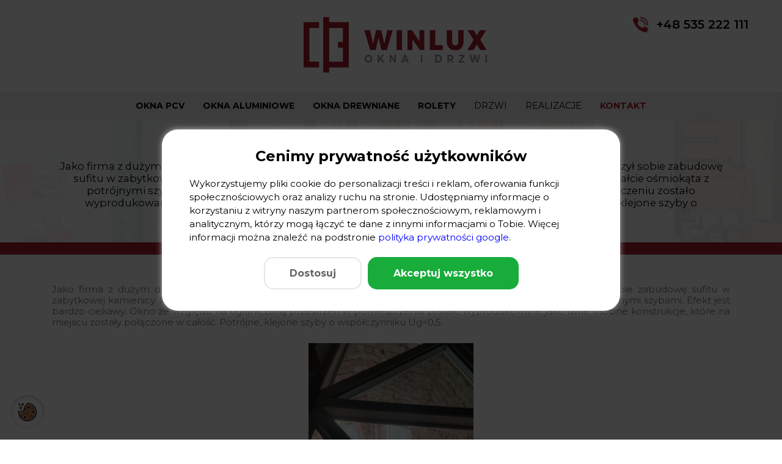

--- FILE ---
content_type: text/html; charset=UTF-8
request_url: https://winlux.pl/nietypowy-drewniany-wielokat/
body_size: 4936
content:
                                                            <!DOCTYPE html>
<html lang="pl">

<head>
    <script>
        // Inicjalizacja dataLayer i ustawienie domyślnych wartości Consent Mode
        window.dataLayer = window.dataLayer || [];
        function gtag() { dataLayer.push(arguments); }
        gtag('consent', 'default', {
            ad_storage: 'denied',//zgoda na zbieranie danych analitycznych
            analytics_storage: 'denied',//zgoda na pomiar skuteczności reklam
            ad_user_data: 'denied',//pozwala Google zbierać dane użytkownika w celach reklamowych
            ad_personalization: 'denied',//umożliwia wykorzystywanie danych do personalizacji reklam, czyli np. w remarketingu
            wait_for_update: 500 
        });
        gtag('set', 'ads_data_redaction', true); 
        gtag('set', 'url_passthrough', true);

        // Funkcja do aktualizacji zgód użytkownika
        function updateConsent(adConsent, analyticsConsent, userDataConsent, personalizationConsent) {
            gtag('consent', 'update', {
                ad_storage: adConsent ? 'granted' : 'denied',
                analytics_storage: analyticsConsent ? 'granted' : 'denied',
                ad_user_data: userDataConsent ? 'granted' : 'denied',
                ad_personalization: personalizationConsent ? 'granted' : 'denied'
            });
        }
    </script>
    <script id="CookieConsent" type="text/javascript" data-culture="pl" src="https://policy.app.cookieinformation.com/uc.js" data-gcm-version="2.0"></script>
    
            <!-- Google Tag Manager -->
        <script>(function(w,d,s,l,i){w[l]=w[l]||[];w[l].push({'gtm.start':
        new Date().getTime(),event:'gtm.js'});var f=d.getElementsByTagName(s)[0],
        j=d.createElement(s),dl=l!='dataLayer'?'&l='+l:'';j.async=true;j.src=
        'https://www.googletagmanager.com/gtm.js?id='+i+dl;f.parentNode.insertBefore(j,f);
        })(window,document,'script','dataLayer','GTM-P2MJXC37');</script>
        
        <script>updateConsent(true, true, true, true);</script>
        <!-- End Google Tag Manager -->
                <!-- Global site tag (gtag.js) - Google Analytics -->
        <script async src="https://www.googletagmanager.com/gtag/js?id=G-CHZVMCFQDV"></script>
        <script>
            window.dataLayer = window.dataLayer || [];
            function gtag(){dataLayer.push(arguments);}
            gtag('js', new Date());

            gtag('config', 'G-CHZVMCFQDV');
        </script>
        
        <script>updateConsent(true, true, true, true);</script>
            
    <!-- Required meta tags -->
    <meta charset="utf-8">
    <meta name="viewport" content="width=device-width, initial-scale=1, shrink-to-fit=no">

        <title>NIETYPOWY DREWNIANY WIELOKĄT - Okna Szczecin · Drzwi Szczecin · Rolety Szczecin | Winlux</title>
    <meta name="description" content="Jako firma z dużym doświadczeniem nie boimy się zadań nietypowych. Tym razem inwestor z Niemiec zażyczył sobie zabudowę sufitu w zabytkowej ...">

    <meta property="og:title" content="" />
    <meta property="og:locale" content="pl" />
    <meta property="og:site_name" content="" />
    <meta property="og:type" content="website" />
    <!--FAVICON-->
    <link rel="apple-touch-icon" sizes="180x180" href="/img/favicon/apple-touch-icon.png">
    <link rel="icon" type="image/png" sizes="32x32" href="/img/favicon/favicon-32x32.png">
    <link rel="icon" type="image/png" sizes="16x16" href="/img/favicon/favicon-16x16.png">
    <link rel="manifest" href="/img/favicon/site.webmanifest">
    <link rel="mask-icon" href="/img/favicon/safari-pinned-tab.svg" color="#5bbad5">
    <meta name="msapplication-TileColor" content="#da532c">
    <meta name="theme-color" content="#ffffff">
    
    <meta name="facebook-domain-verification" content="ts6ce7l9kadnsacdlmq3enjf6k02hz" />
    <meta name="google-site-verification" content="xeDOBy6DwolwtoYXnsGkIEtLSYcLHp3AnWJS09Skv4Y" />
    
    
    
        
    <link rel="canonical" href="https://winlux.pl/nietypowy-drewniany-wielokat/" />
    <meta property="og:url" content="https://winlux.pl/nietypowy-drewniany-wielokat/" />

        
    <meta property="og:description" content="Jako firma z dużym doświadczeniem nie boimy się zadań nietypowych. Tym razem inwestor z Niemiec zażyczył sobie zabudowę sufitu w zabytkowej ..." />
    <meta property="og:image" content="https://winlux.pl/media/gallery/big/FaGoqO4deJXSnOjFOQa651b90nRfFCo9YxEVZMII.jpg" />
    <meta property="og:image:alt" content="">
    <meta name="theme-color" content="#0045ff" />
    
    <link href="/assets/bootstrap/css/bootstrap.min.css" rel="stylesheet" type="text/css"/>
    
    <link href="/assets/layerslider/css/layerslider.css" rel="stylesheet" type="text/css"/>
    
    <link href="/assets/fancybox/src/css/core.css" rel="stylesheet" type="text/css"/>
    <link href="/assets/fancybox/src/css/fullscreen.css" rel="stylesheet" type="text/css"/>
    <link href="/assets/fancybox/src/css/share.css" rel="stylesheet" type="text/css"/>
    <link href="/assets/fancybox/src/css/slideshow.css" rel="stylesheet" type="text/css"/>
    <link href="/assets/fancybox/src/css/thumbs.css" rel="stylesheet" type="text/css"/>
    

    <link href="/css/main.css?v=0.31" rel="stylesheet" type="text/css"/>   
    <link rel="stylesheet" href="/css/cookies.css?v=1.05">
    
    <script src="/assets/js/jquery.js" type="text/javascript"></script>
    
    <script src="/assets/js/top.js" type="text/javascript"></script>

</head>

<body>
    <!--    <div class="left-sidebar">
        <ul>
                                <li class="collection-item fb"><a href="https://www.facebook.com" target="_blank"><img src="/img/left-sidebar-facebook.svg"></a></li>
                        </ul>
    </div>-->
    
    <div id="miniNav" class="test">
        <div class="container-fluid">
            <div class="inner">
                
            </div>
        </div>
    </div>
    <header class="test">
        <div id="top-belt">
            <div class="container-fluid d-none d-sm-block">
                <div class="inner">
                    <div class="top-contact">
                        <div class="left">
                                                        <a href="tel:+48 535 222 111"><img src="/img/tel.png"/> +48 535 222 111</a>
                                                    </div>
                        <div id="logo">
                            <a href="/"><img src="/img/logo_poziom.png" alt="Winlux logo" /></a>
                        </div>
                </div>
            </div>
        </div>
        <nav id="main-nav">
            <div class="container">
                <div class="inner">
                    <div id="logo" class="d-block d-sm-none">
                        <a href="/"><img src="/img/logo_poziom.png" alt="Winlux logo" /></a>
                    </div>
                    <div id="main-menu">
                        <ul class="page-nav bigmenu" id_mini_menu="#miniNav" id_big_menu="#main-menu">
                            <li><a  href="/okna-pcv/">Okna PCV</a></li><li><a  href="/okna-aluminiowe/">Okna aluminiowe</a></li><li><a  href="/okna-drewniane/">Okna drewniane</a></li><li><a  href="/rolety/">Rolety</a></li><li><a  href="/drzwi-zewnetrzne/">Drzwi</a></li><li><a  href="/realizacje/">Realizacje</a></li><li><a  href="/kontakt/">Kontakt</a></li>                        </ul>
                    </div>
                    <button type="button" onclick="toggleNav()" class="btn btn-menu">
                        <span></span>
                        <span></span>
                        <span></span>
                    </button>
                </div>
            </div>
            
        </nav>

    </header>
<main id="standard" class="subsite blog">
    <div class="inner">
        <div class="title-inner border-b-secondary mb-5">
            <div class="container">
                <h1 class="text-center" id="subpage-title">NIETYPOWY DREWNIANY WIELOKĄT</h1>
            </div>
            <div class="container">
                <p>Jako firma z dużym doświadczeniem nie boimy się zadań nietypowych. Tym razem inwestor z Niemiec zażyczył sobie zabudowę sufitu w zabytkowej kamienicy. Rozwiązanie, które wspólnie zaprojektowaliśmy to drewniane okno w kształcie ośmiokąta z potrójnymi szybami. Efekt jest bardzo ciekawy. Okno ze względu na ograniczoną przestrzeń w pomieszczeniu zostało wyprodukowane jako dwie osobne konstrukcje, które na miejscu zostały połączone w całość. Potrójne, klejone szyby o współczynniku Ug=0,5.                
                </p>
            </div>
        </div>
    </div>
    
    
    <div class="container-fluid">
        <div class="inner">
            
            <div class="content content-news">
                <div class="subsite-content mb-5 mt-3">
                    <div class="container">
                                <script>
        console.log("<p>Jako firma z dużym doświadczeniem nie boimy się zadań nietypowych. Tym razem inwestor z Niemiec zażyczył sobie zabudowę sufitu w zabytkowej kamienicy. Rozwiązanie, które wspólnie zaprojektowaliśmy to drewniane okno w kształcie ośmiokąta z potrójnymi szybami. Efekt jest bardzo ciekawy. Okno ze względu na ograniczoną przestrzeń w pomieszczeniu zostało wyprodukowane jako dwie osobne konstrukcje, które na miejscu zostały połączone w całość. Potrójne, klejone szyby o współczynniku Ug=0,5.</p><figure class=\"image image_resized\" style=\"width:1200px;\"><img alt=\"okna-drewniane-wielokat3\" src=\"/storage/9c4fab4a-4820-490e-a689-1f2544618948/okna-drewniane-wielokat3.jpg.webp\" srcset=\"/storage/9c4fab4a-4820-490e-a689-1f2544618948/1024_okna-drewniane-wielokat3.jpg.webp 1024w, /storage/9c4fab4a-4820-490e-a689-1f2544618948/960_okna-drewniane-wielokat3.jpg.webp 960w, /storage/9c4fab4a-4820-490e-a689-1f2544618948/640_okna-drewniane-wielokat3.jpg.webp 640w, /storage/9c4fab4a-4820-490e-a689-1f2544618948/320_okna-drewniane-wielokat3.jpg.webp 320w, /storage/9c4fab4a-4820-490e-a689-1f2544618948/240_okna-drewniane-wielokat3.jpg.webp 240w, \" sizes=\"100vw\" width=\"1200\"></figure><figure class=\"image image_resized\" style=\"width:1200px;\"><img alt=\"okna-drewniane-wielokat2\" src=\"/storage/fe1ff9fd-7982-4f3e-aab2-2064494c774f/okna-drewniane-wielokat2.jpg.webp\" srcset=\"/storage/fe1ff9fd-7982-4f3e-aab2-2064494c774f/1024_okna-drewniane-wielokat2.jpg.webp 1024w, /storage/fe1ff9fd-7982-4f3e-aab2-2064494c774f/960_okna-drewniane-wielokat2.jpg.webp 960w, /storage/fe1ff9fd-7982-4f3e-aab2-2064494c774f/640_okna-drewniane-wielokat2.jpg.webp 640w, /storage/fe1ff9fd-7982-4f3e-aab2-2064494c774f/320_okna-drewniane-wielokat2.jpg.webp 320w, /storage/fe1ff9fd-7982-4f3e-aab2-2064494c774f/240_okna-drewniane-wielokat2.jpg.webp 240w, \" sizes=\"100vw\" width=\"1200\"></figure><figure class=\"image image_resized\" style=\"width:1200px;\"><img alt=\"okna-drewniane-wielokat4\" src=\"/storage/74389814-98d3-4a75-ad31-701210ac2886/okna-drewniane-wielokat4.jpg.webp\" srcset=\"/storage/74389814-98d3-4a75-ad31-701210ac2886/1024_okna-drewniane-wielokat4.jpg.webp 1024w, /storage/74389814-98d3-4a75-ad31-701210ac2886/960_okna-drewniane-wielokat4.jpg.webp 960w, /storage/74389814-98d3-4a75-ad31-701210ac2886/640_okna-drewniane-wielokat4.jpg.webp 640w, /storage/74389814-98d3-4a75-ad31-701210ac2886/320_okna-drewniane-wielokat4.jpg.webp 320w, /storage/74389814-98d3-4a75-ad31-701210ac2886/240_okna-drewniane-wielokat4.jpg.webp 240w, \" sizes=\"100vw\" width=\"1200\"></figure><figure class=\"image image_resized\" style=\"width:1600px;\"><img alt=\"okna-drewniane-wielokat7\" src=\"/storage/1fb15084-2b88-460d-bc5b-18b79dd41825/okna-drewniane-wielokat7.jpg.webp\" srcset=\"/storage/1fb15084-2b88-460d-bc5b-18b79dd41825/1024_okna-drewniane-wielokat7.jpg.webp 1024w, /storage/1fb15084-2b88-460d-bc5b-18b79dd41825/960_okna-drewniane-wielokat7.jpg.webp 960w, /storage/1fb15084-2b88-460d-bc5b-18b79dd41825/640_okna-drewniane-wielokat7.jpg.webp 640w, /storage/1fb15084-2b88-460d-bc5b-18b79dd41825/320_okna-drewniane-wielokat7.jpg.webp 320w, /storage/1fb15084-2b88-460d-bc5b-18b79dd41825/240_okna-drewniane-wielokat7.jpg.webp 240w, \" sizes=\"100vw\" width=\"1600\"></figure><figure class=\"image image_resized\" style=\"width:1200px;\"><img alt=\"okna-drewniane-wielokat6\" src=\"/storage/ed701ada-c640-466a-ad8c-0422335d14cb/okna-drewniane-wielokat6.jpg.webp\" srcset=\"/storage/ed701ada-c640-466a-ad8c-0422335d14cb/1024_okna-drewniane-wielokat6.jpg.webp 1024w, /storage/ed701ada-c640-466a-ad8c-0422335d14cb/960_okna-drewniane-wielokat6.jpg.webp 960w, /storage/ed701ada-c640-466a-ad8c-0422335d14cb/640_okna-drewniane-wielokat6.jpg.webp 640w, /storage/ed701ada-c640-466a-ad8c-0422335d14cb/320_okna-drewniane-wielokat6.jpg.webp 320w, /storage/ed701ada-c640-466a-ad8c-0422335d14cb/240_okna-drewniane-wielokat6.jpg.webp 240w, \" sizes=\"100vw\" width=\"1200\"></figure><figure class=\"image image_resized\" style=\"width:1200px;\"><img alt=\"okna-drewniane-wielokat5\" src=\"/storage/57280295-555d-414f-aaa1-cc45a472751e/okna-drewniane-wielokat5.jpg.webp\" srcset=\"/storage/57280295-555d-414f-aaa1-cc45a472751e/1024_okna-drewniane-wielokat5.jpg.webp 1024w, /storage/57280295-555d-414f-aaa1-cc45a472751e/960_okna-drewniane-wielokat5.jpg.webp 960w, /storage/57280295-555d-414f-aaa1-cc45a472751e/640_okna-drewniane-wielokat5.jpg.webp 640w, /storage/57280295-555d-414f-aaa1-cc45a472751e/320_okna-drewniane-wielokat5.jpg.webp 320w, /storage/57280295-555d-414f-aaa1-cc45a472751e/240_okna-drewniane-wielokat5.jpg.webp 240w, \" sizes=\"100vw\" width=\"1200\"></figure>");
        </script>
        <p>Jako firma z dużym doświadczeniem nie boimy się zadań nietypowych. Tym razem inwestor z Niemiec zażyczył sobie zabudowę sufitu w zabytkowej kamienicy. Rozwiązanie, które wspólnie zaprojektowaliśmy to drewniane okno w kształcie ośmiokąta z potrójnymi szybami. Efekt jest bardzo ciekawy. Okno ze względu na ograniczoną przestrzeń w pomieszczeniu zostało wyprodukowane jako dwie osobne konstrukcje, które na miejscu zostały połączone w całość. Potrójne, klejone szyby o współczynniku Ug=0,5.</p><figure class="image image_resized" style="width:1200px;"><img alt="okna-drewniane-wielokat3" src="/storage/9c4fab4a-4820-490e-a689-1f2544618948/okna-drewniane-wielokat3.jpg.webp" srcset="/storage/9c4fab4a-4820-490e-a689-1f2544618948/1024_okna-drewniane-wielokat3.jpg.webp 1024w, /storage/9c4fab4a-4820-490e-a689-1f2544618948/960_okna-drewniane-wielokat3.jpg.webp 960w, /storage/9c4fab4a-4820-490e-a689-1f2544618948/640_okna-drewniane-wielokat3.jpg.webp 640w, /storage/9c4fab4a-4820-490e-a689-1f2544618948/320_okna-drewniane-wielokat3.jpg.webp 320w, /storage/9c4fab4a-4820-490e-a689-1f2544618948/240_okna-drewniane-wielokat3.jpg.webp 240w, " sizes="100vw" width="1200"></figure><figure class="image image_resized" style="width:1200px;"><img alt="okna-drewniane-wielokat2" src="/storage/fe1ff9fd-7982-4f3e-aab2-2064494c774f/okna-drewniane-wielokat2.jpg.webp" srcset="/storage/fe1ff9fd-7982-4f3e-aab2-2064494c774f/1024_okna-drewniane-wielokat2.jpg.webp 1024w, /storage/fe1ff9fd-7982-4f3e-aab2-2064494c774f/960_okna-drewniane-wielokat2.jpg.webp 960w, /storage/fe1ff9fd-7982-4f3e-aab2-2064494c774f/640_okna-drewniane-wielokat2.jpg.webp 640w, /storage/fe1ff9fd-7982-4f3e-aab2-2064494c774f/320_okna-drewniane-wielokat2.jpg.webp 320w, /storage/fe1ff9fd-7982-4f3e-aab2-2064494c774f/240_okna-drewniane-wielokat2.jpg.webp 240w, " sizes="100vw" width="1200"></figure><figure class="image image_resized" style="width:1200px;"><img alt="okna-drewniane-wielokat4" src="/storage/74389814-98d3-4a75-ad31-701210ac2886/okna-drewniane-wielokat4.jpg.webp" srcset="/storage/74389814-98d3-4a75-ad31-701210ac2886/1024_okna-drewniane-wielokat4.jpg.webp 1024w, /storage/74389814-98d3-4a75-ad31-701210ac2886/960_okna-drewniane-wielokat4.jpg.webp 960w, /storage/74389814-98d3-4a75-ad31-701210ac2886/640_okna-drewniane-wielokat4.jpg.webp 640w, /storage/74389814-98d3-4a75-ad31-701210ac2886/320_okna-drewniane-wielokat4.jpg.webp 320w, /storage/74389814-98d3-4a75-ad31-701210ac2886/240_okna-drewniane-wielokat4.jpg.webp 240w, " sizes="100vw" width="1200"></figure><figure class="image image_resized" style="width:1600px;"><img alt="okna-drewniane-wielokat7" src="/storage/1fb15084-2b88-460d-bc5b-18b79dd41825/okna-drewniane-wielokat7.jpg.webp" srcset="/storage/1fb15084-2b88-460d-bc5b-18b79dd41825/1024_okna-drewniane-wielokat7.jpg.webp 1024w, /storage/1fb15084-2b88-460d-bc5b-18b79dd41825/960_okna-drewniane-wielokat7.jpg.webp 960w, /storage/1fb15084-2b88-460d-bc5b-18b79dd41825/640_okna-drewniane-wielokat7.jpg.webp 640w, /storage/1fb15084-2b88-460d-bc5b-18b79dd41825/320_okna-drewniane-wielokat7.jpg.webp 320w, /storage/1fb15084-2b88-460d-bc5b-18b79dd41825/240_okna-drewniane-wielokat7.jpg.webp 240w, " sizes="100vw" width="1600"></figure><figure class="image image_resized" style="width:1200px;"><img alt="okna-drewniane-wielokat6" src="/storage/ed701ada-c640-466a-ad8c-0422335d14cb/okna-drewniane-wielokat6.jpg.webp" srcset="/storage/ed701ada-c640-466a-ad8c-0422335d14cb/1024_okna-drewniane-wielokat6.jpg.webp 1024w, /storage/ed701ada-c640-466a-ad8c-0422335d14cb/960_okna-drewniane-wielokat6.jpg.webp 960w, /storage/ed701ada-c640-466a-ad8c-0422335d14cb/640_okna-drewniane-wielokat6.jpg.webp 640w, /storage/ed701ada-c640-466a-ad8c-0422335d14cb/320_okna-drewniane-wielokat6.jpg.webp 320w, /storage/ed701ada-c640-466a-ad8c-0422335d14cb/240_okna-drewniane-wielokat6.jpg.webp 240w, " sizes="100vw" width="1200"></figure><figure class="image image_resized" style="width:1200px;"><img alt="okna-drewniane-wielokat5" src="/storage/57280295-555d-414f-aaa1-cc45a472751e/okna-drewniane-wielokat5.jpg.webp" srcset="/storage/57280295-555d-414f-aaa1-cc45a472751e/1024_okna-drewniane-wielokat5.jpg.webp 1024w, /storage/57280295-555d-414f-aaa1-cc45a472751e/960_okna-drewniane-wielokat5.jpg.webp 960w, /storage/57280295-555d-414f-aaa1-cc45a472751e/640_okna-drewniane-wielokat5.jpg.webp 640w, /storage/57280295-555d-414f-aaa1-cc45a472751e/320_okna-drewniane-wielokat5.jpg.webp 320w, /storage/57280295-555d-414f-aaa1-cc45a472751e/240_okna-drewniane-wielokat5.jpg.webp 240w, " sizes="100vw" width="1200"></figure>                    </div>
                </div>
                
            </div>
            
        </div>
    </div>
    
</main>

<footer>
        
    <div id="footer">
        <div id="full-contact-block">
            <div id="contact-block">
                <div class="container">
                    <div class="row">
                        <div class="col-12 col-lg-6">
                            <div class="info-block">
                                <div class="logo">
                                    <img src="/img/logo.png">
                                </div>

                                <h4>Salon sprzedaży</h4>
                                <div class="wrapper">
                                    <div class="item address">
                                        <p>ul. Łucznicza 70F<br>71-472 Szczecin</p>
                                    </div>
                                    <div class="item days">
                                        <p>Poniedziałek-Piątek 9:00 - 17:00</p><p>Możliwe jest spotkanie się z nami w sobotę w biurze lub na budowie po wcześniejszym umówieniu.</p>                                    </div>
                                </div>

                                <h4>Skontaktuj się z nami</h4>
                                <div class="wrapper linki">
                                    <div class="item">
                                        <a class="tel" href="tel:+48 535 222 111"><span></span>+48 535 222 111</a>
                                    </div>
                                    <div class="item">
                                        <a class="email" href="mailto:biuro@winlux.pl"><span></span>biuro@winlux.pl</a>
                                    </div>
                                </div>
                            </div>
                        </div>
                        <div class="form co-12 col-lg-6">
                            <h2>Formularz kontaktowy</h2>
                                <div id="contact-form">
        <form enctype="multipart/form-data" action="javascript:sendContactForm('#footer #contact-form')" method="POST">
            <input type="text" name="r_name" class="r-name">

            <div class="row row-530">
                <div class="form-group col-xl-6 col-lg-12 col-md-6">
                    <input class="form-control" type="text" name="name" placeholder="Imię i nazwisko" required="required" aria-required="true">
                </div>
                <div class="form-group col-xl-6 col-lg-12 col-md-6">
                    <input class="form-control" type="text" name="organization" placeholder="Firma">
                </div>
            </div>

            <div class="row row-530">
                <div class="form-group col-xl-6 col-lg-12 col-md-6">
                    <input class="form-control" type="email" name="email" placeholder="Adres email" required="required" aria-required="true">
                </div>
                <div class="form-group col-xl-6 col-lg-12 col-md-6">
                    <input class="form-control" type="text" name="tel" placeholder="Telefon" required="required" aria-required="true" pattern="[0-9()#&+*-=.]+">
                </div>
            </div>
            
         
            <div class="row row-530">
                <div class="form-group col-12">
                    <textarea class="form-control" name="content" placeholder="Wiadomość" rows="6"></textarea>
                </div>
            </div>
            
            <div class="row row-530">
                <div class="form-group col-12">
                    <label class="contact-checkbox-label" for="terms">
                        
                        <span class="checkbox-styled"><span>&#10003;</span></span>
                        <span class="regulamin">
                            <input id="terms" type="checkbox" name="terms" class="contact-checkbox" required="required" />
                            Oświadczam, że zapoznałem się i akceptuję Regulamin oraz <a href="/polityka-prywatnosci/">Politykę Prywatności</a>. Wyrażona przeze mnie akceptacja stanowi zarazem zobowiązanie do przestrzegania postanowień, zawartych w ww. aktach.
                        </span>
                    </label>
                    <script>
                        $(".contact-checkbox-label :checkbox").click(function(){
                            $(".checkbox-styled").toggleClass("checked");
                        });
                    </script>
                </div>
            </div>

            <div class="row">
                <div class="form-group col-12">
                    <input class="btn btn-primary" type="submit" value="Wyślij wiadomość">
                </div>
            </div>

        </form>
    </div>
                            </div>
                    </div>
                </div>
            </div>
        </div>
        
                
        <div class="inner">
            <div class="bottom-menu">
                <div class="container">
                    <div class="wrapper">
                        <div class="copyright">
                            <p>(C) 2026 <a href="/win/" style="color: #6a6a6a; font-weight: 300; display: contents;">Winlux Okna Szczecin</a></p>
                        </div>
                        
                        <div class="linki">
                            <a href="/okna/">Okna</a>
                            <a href="/drzwi/">Drzwi</a>
                            <a href="/rolety/">Rolety</a>
                            <a href="/montaz-okien/">Montaż</a>
                            <a href="/ofirmie/">Firma</a>
                            <a href="/realizacje/">Realizacje</a>
                            <a href="/blog/">Blog</a>
                        </div>
                        
                        <div class="author">
                            <a href="https://www.generalinformatics.pl/" target="_blank">General Informatics</a>
                        </div>
                    </div>
                </div>
            </div>
        </div>
    </div>
    
            <div class="cookies-info" aria-label="Ustawienia cookies">
            <div class="wrapper">
                <div class="container">
                    <h2>Cenimy prywatność użytkowników</h2>

                    <p>Wykorzystujemy pliki cookie do personalizacji treści i reklam, oferowania funkcji społecznościowych oraz analizy ruchu na stronie. Udostępniamy informacje o korzystaniu z witryny naszym partnerom społecznościowym, reklamowym i analitycznym, którzy mogą łączyć te dane z innymi informacjami o Tobie. Więcej informacji można znaleźć na podstronie ​<a class="coi-banner__google-privacy-policy" aria-label="polityka prywatności google" href="https://business.safety.google/privacy/" target="_blank" rel="nofollow">polityka prywatności google</a>.</p>

                    <div class="buttons">
                        <button onclick="openSettingsCookie();" class="btn btn-secondary btn-save"><span>Dostosuj</span></button>
                        <button onclick="acceptAllCokies();" class="btn btn-primary btn-accept"><span>Akceptuj wszystko</span></button>
                    </div>
                </div>
            </div>
        </div>
            <button class="cookies-mini btn" onclick="openSettingsCookie();" aria-label="Otwórz ustawienia cookies"></button>
    </footer>

<script src="/assets/bootstrap/js/bootstrap.js" type="text/javascript"></script>

<script src="/assets/layerslider/js/greensock.js" type="text/javascript"></script>
<script src="/assets/layerslider/js/layerslider.kreaturamedia.jquery.js" type="text/javascript"></script>
<script src="/assets/layerslider/js/layerslider.transitions.js" type="text/javascript"></script>

<script src="/assets/OwlCarousel/src/js/owl.carousel.js" type="text/javascript"></script>
<script src="/assets/OwlCarousel/src/js/owl.autoplay.js" type="text/javascript"></script>
<script src="/assets/OwlCarousel/src/js/owl.animate.js" type="text/javascript"></script>
<script src="/assets/OwlCarousel/src/js/owl.navigation.js" type="text/javascript"></script>

<script src="/assets/fancybox/src/js/core.js" type="text/javascript"></script>
<script src="/assets/fancybox/src/js/guestures.js" type="text/javascript"></script>

<script src="/assets/js/tilt.jquery.js" type="text/javascript"></script>

<script src="/assets/js/main.js?ver=0.22" type="text/javascript"></script>

<script src="/assets/js/cookies.js" type="text/javascript"></script>

</body>
</html>

--- FILE ---
content_type: text/css
request_url: https://winlux.pl/css/main.css?v=0.31
body_size: 24263
content:
/*
 *  Owl Carousel - Core
 */
@import url("https://fonts.googleapis.com/css2?family=Montserrat:wght@300;400;500;600;700;800&display=swap");
.owl-carousel {
  display: none;
  width: 100%;
  -webkit-tap-highlight-color: transparent;
  /* position relative and z-index fix webkit rendering fonts issue */
  position: relative;
  z-index: 1; }
  .owl-carousel .owl-stage {
    position: relative;
    -ms-touch-action: pan-Y;
    touch-action: manipulation;
    -moz-backface-visibility: hidden;
    /* fix firefox animation glitch */ }
  .owl-carousel .owl-stage:after {
    content: ".";
    display: block;
    clear: both;
    visibility: hidden;
    line-height: 0;
    height: 0; }
  .owl-carousel .owl-stage-outer {
    position: relative;
    overflow: hidden;
    /* fix for flashing background */
    -webkit-transform: translate3d(0px, 0px, 0px); }
  .owl-carousel .owl-wrapper,
  .owl-carousel .owl-item {
    -webkit-backface-visibility: hidden;
    -moz-backface-visibility: hidden;
    -ms-backface-visibility: hidden;
    -webkit-transform: translate3d(0, 0, 0);
    -moz-transform: translate3d(0, 0, 0);
    -ms-transform: translate3d(0, 0, 0); }
  .owl-carousel .owl-item {
    position: relative;
    min-height: 1px;
    float: left;
    -webkit-backface-visibility: hidden;
    -webkit-tap-highlight-color: transparent;
    -webkit-touch-callout: none; }
  .owl-carousel .owl-item img {
    display: block;
    width: 100%; }
  .owl-carousel .owl-nav.disabled,
  .owl-carousel .owl-dots.disabled {
    display: none; }
  .owl-carousel .owl-nav .owl-prev,
  .owl-carousel .owl-nav .owl-next,
  .owl-carousel .owl-dot {
    cursor: pointer;
    -webkit-user-select: none;
    -khtml-user-select: none;
    -moz-user-select: none;
    -ms-user-select: none;
    user-select: none; }
  .owl-carousel .owl-nav button.owl-prev,
  .owl-carousel .owl-nav button.owl-next,
  .owl-carousel button.owl-dot {
    background: none;
    color: inherit;
    border: none;
    padding: 0 !important;
    font: inherit; }
  .owl-carousel.owl-loaded {
    display: block; }
  .owl-carousel.owl-loading {
    opacity: 0;
    display: block; }
  .owl-carousel.owl-hidden {
    opacity: 0; }
  .owl-carousel.owl-refresh .owl-item {
    visibility: hidden; }
  .owl-carousel.owl-drag .owl-item {
    touch-action: pan-y;
    -webkit-user-select: none;
    -moz-user-select: none;
    -ms-user-select: none;
    user-select: none; }
  .owl-carousel.owl-grab {
    cursor: move;
    cursor: grab; }
  .owl-carousel.owl-rtl {
    direction: rtl; }
  .owl-carousel.owl-rtl .owl-item {
    float: right; }

/* No Js */
.no-js .owl-carousel {
  display: block; }

/*
 *  Owl Carousel - Animate Plugin
 */
.owl-carousel .animated {
  animation-duration: 1000ms;
  animation-fill-mode: both; }
.owl-carousel .owl-animated-in {
  z-index: 0; }
.owl-carousel .owl-animated-out {
  z-index: 1; }
.owl-carousel .fadeOut {
  animation-name: fadeOut; }

@keyframes fadeOut {
  0% {
    opacity: 1; }
  100% {
    opacity: 0; } }
/*
 * 	Owl Carousel - Auto Height Plugin
 */
.owl-height {
  transition: height 500ms ease-in-out; }

/*
 * 	Owl Carousel - Lazy Load Plugin
 */
.owl-carousel .owl-item {
  /**
  	This is introduced due to a bug in IE11 where lazy loading combined with autoheight plugin causes a wrong
  	calculation of the height of the owl-item that breaks page layouts
   */ }
  .owl-carousel .owl-item .owl-lazy {
    opacity: 0;
    transition: opacity 400ms ease; }
  .owl-carousel .owl-item .owl-lazy[src^=""], .owl-carousel .owl-item .owl-lazy:not([src]) {
    max-height: 0; }
  .owl-carousel .owl-item img.owl-lazy {
    transform-style: preserve-3d; }

/*
 * 	Owl Carousel - Video Plugin
 */
.owl-carousel .owl-video-wrapper {
  position: relative;
  height: 100%;
  background: #000; }
.owl-carousel .owl-video-play-icon {
  position: absolute;
  height: 80px;
  width: 80px;
  left: 50%;
  top: 50%;
  margin-left: -40px;
  margin-top: -40px;
  background: url("owl.video.play.png") no-repeat;
  cursor: pointer;
  z-index: 1;
  -webkit-backface-visibility: hidden;
  transition: transform 100ms ease; }
.owl-carousel .owl-video-play-icon:hover {
  transform: scale(1.3, 1.3); }
.owl-carousel .owl-video-playing .owl-video-tn,
.owl-carousel .owl-video-playing .owl-video-play-icon {
  display: none; }
.owl-carousel .owl-video-tn {
  opacity: 0;
  height: 100%;
  background-position: center center;
  background-repeat: no-repeat;
  background-size: contain;
  transition: opacity 400ms ease; }
.owl-carousel .owl-video-frame {
  position: relative;
  z-index: 1;
  height: 100%;
  width: 100%; }

/*
 * 	Default theme - Owl Carousel CSS File
 */
.owl-theme .owl-nav {
  margin-top: 10px;
  text-align: center;
  -webkit-tap-highlight-color: transparent; }
  .owl-theme .owl-nav [class*='owl-'] {
    color: #FFF;
    font-size: 14px;
    margin: 5px;
    padding: 4px 7px;
    background: #D6D6D6;
    display: inline-block;
    cursor: pointer;
    border-radius: 3px; }
    .owl-theme .owl-nav [class*='owl-']:hover {
      background: #869791;
      color: #FFF;
      text-decoration: none; }
  .owl-theme .owl-nav .disabled {
    opacity: 0.5;
    cursor: default; }
.owl-theme .owl-nav.disabled + .owl-dots {
  margin-top: 10px; }
.owl-theme .owl-dots {
  text-align: center;
  -webkit-tap-highlight-color: transparent; }
  .owl-theme .owl-dots .owl-dot {
    display: inline-block;
    zoom: 1;
    *display: inline; }
    .owl-theme .owl-dots .owl-dot span {
      width: 10px;
      height: 10px;
      margin: 5px 7px;
      background: #D6D6D6;
      display: block;
      -webkit-backface-visibility: visible;
      transition: opacity 200ms ease;
      border-radius: 30px; }
    .owl-theme .owl-dots .owl-dot.active span, .owl-theme .owl-dots .owl-dot:hover span {
      background: #869791; }

/*
 * 	Green theme - Owl Carousel CSS File
 */
.owl-theme .owl-nav {
  margin-top: 10px;
  text-align: center;
  -webkit-tap-highlight-color: transparent; }
  .owl-theme .owl-nav [class*='owl-'] {
    color: #FFF;
    font-size: 14px;
    margin: 5px;
    padding: 4px 7px;
    background: #D6D6D6;
    display: inline-block;
    cursor: pointer;
    border-radius: 3px; }
    .owl-theme .owl-nav [class*='owl-']:hover {
      background: #869791;
      color: #FFF;
      text-decoration: none; }
  .owl-theme .owl-nav .disabled {
    opacity: 0.5;
    cursor: default; }
.owl-theme .owl-nav.disabled + .owl-dots {
  margin-top: 10px; }
.owl-theme .owl-dots {
  text-align: center;
  -webkit-tap-highlight-color: transparent; }
  .owl-theme .owl-dots .owl-dot {
    display: inline-block;
    zoom: 1;
    *display: inline; }
    .owl-theme .owl-dots .owl-dot span {
      width: 10px;
      height: 10px;
      margin: 5px 7px;
      background: #D6D6D6;
      display: block;
      -webkit-backface-visibility: visible;
      transition: opacity 200ms ease;
      border-radius: 30px; }
    .owl-theme .owl-dots .owl-dot.active span, .owl-theme .owl-dots .owl-dot:hover span {
      background: #869791; }

.border-b-secondary {
  border-bottom: 20px solid #a61f2b; }

.border-t-secondary {
  border-top: 20px solid #a61f2b; }

.border-b-grey {
  border-bottom: 20px solid #ededed; }

.border-t-grey {
  border-top: 20px solid #ededed; }

sup, sub {
  display: contents; }

body {
  font-family: "Montserrat", sans-serif;
  max-width: 2440px;
  margin-left: auto;
  margin-right: auto;
  float: none;
  width: 100%; }
  body h1, body h2 {
    color: #000;
    font-size: 240%;
    text-align: center;
    font-weight: 700;
    text-transform: uppercase; }
  body h3 {
    font-size: 131%;
    color: #a61f2b;
    text-transform: uppercase;
    font-size: 131%;
    font-weight: 700; }
  body h4 {
    color: #000;
    font-weight: 700;
    font-size: 131%;
    text-transform: uppercase; }
  body p, body ul li {
    font-size: 100%; }
  body a {
    transition: 0.3s;
    -webkit-transition: 0.3s;
    font-size: 100%; }
    body a:hover {
      color: #a61f2b;
      text-decoration: none; }
  body ul {
    list-style: none;
    padding-left: 0; }
    body ul li {
      display: flex;
      align-items: flex-start;
      margin-bottom: 10px; }
      body ul li:before {
        content: " ";
        border-radius: 5px;
        display: inline-block;
        margin-right: 1vw;
        background-image: url(/img/ul-check.svg);
        background-size: 12px;
        background-position: center;
        background-repeat: no-repeat;
        border: 2px solid #a61f2b;
        width: 20px;
        min-width: 20px;
        height: 20px;
        margin-top: 5px; }

nav ul {
  margin: 0;
  padding: 0;
  list-style: none; }

.hidden-element {
  display: none; }

.dropdown-menu {
  min-width: unset; }

.dropdown-item {
  margin-bottom: 0; }

.form-group {
  display: flex;
  align-items: center;
  justify-content: space-between;
  margin-bottom: 25px;
  flex-wrap: wrap; }
  .form-group input[type="text"], .form-group input[type="email"], .form-group select {
    margin: 0 20px;
    flex: 1; }

.form-group-find {
  flex-wrap: nowrap; }
  .form-group-find input[type="text"] {
    width: 100%; }
  .form-group-find input[type="submit"] {
    margin-right: 20px; }

input.form-control {
  height: 44px;
  font-size: 16px;
  border-radius: 15px;
  background-color: #f5f5f5;
  border: 1px solid #dfdfdf;
  color: #000; }
  input.form-control:placeholder {
    color: rgba(255, 255, 255, 0.5); }
input.input-image {
  background-repeat: no-repeat;
  background-position: 15px center;
  background-size: 25px;
  padding-left: 50px; }

textarea.form-control {
  font-size: 16px;
  border-radius: 15px;
  border: 1px solid #dfdfdf;
  color: #000; }
  textarea.form-control:placeholder {
    color: rgba(255, 255, 255, 0.5); }

select.form-control {
  height: 44px;
  font-size: 16px;
  border-radius: 0px;
  border: 1px solid #dfdfdf;
  color: #fff;
  padding: 0px 15px;
  background-color: #f5f5f5; }

.hidden-select .dropdown-menu {
  border: 1px solid #000;
  border-radius: 0;
  padding: 0; }
.hidden-select .dropdown-toggle {
  cursor: pointer;
  background-color: transparent;
  border: none; }
  .hidden-select .dropdown-toggle:hover {
    color: #a61f2b; }
  .hidden-select .dropdown-toggle:focus {
    outline: none; }
.hidden-select .dropdown-item {
  cursor: pointer;
  padding: 0; }
  .hidden-select .dropdown-item button {
    background-color: transparent;
    border: none;
    padding: 5px 10px;
    width: 100%;
    text-align: left;
    width: fit-content;
    width: -moz-fit-content; }
    .hidden-select .dropdown-item button:focus, .hidden-select .dropdown-item button:active, .hidden-select .dropdown-item button:hover {
      outline: none; }
  .hidden-select .dropdown-item:before {
    display: none; }
  .hidden-select .dropdown-item:focus, .hidden-select .dropdown-item:active, .hidden-select .dropdown-item:hover {
    background-color: #1e90ff; }
    .hidden-select .dropdown-item:focus button, .hidden-select .dropdown-item:active button, .hidden-select .dropdown-item:hover button {
      color: #fff; }

.checkbox-label {
  cursor: pointer;
  color: #000;
  font-weight: 400;
  font-family: "Montserrat", sans-serif;
  letter-spacing: 0;
  text-transform: initial;
  display: flex;
  align-items: center;
  margin: 0 10px 20px 10px;
  transition: 0.3s;
  -webkit-transition: 0.3s; }
  .checkbox-label input[type='checkbox'] {
    position: absolute;
    opacity: 0;
    cursor: pointer;
    width: 0;
    height: 0; }
  .checkbox-label .checkbox-styled {
    min-width: 25px;
    min-height: 25px;
    max-width: 25px;
    max-height: 25px;
    background-color: #f5f5f5;
    border: 1px solid #dfdfdf;
    display: inline-flex;
    justify-content: center;
    align-items: center;
    margin-right: 5px; }
    .checkbox-label .checkbox-styled span {
      color: #ffffff00;
      font-size: 24px; }
    .checkbox-label .checkbox-styled.checked span {
      color: #000; }
  .checkbox-label:hover {
    color: #a61f2b; }

.btn, .elementor-button {
  transition: 0.3s;
  -webkit-transition: 0.3s;
  border-radius: 18px;
  font-family: "Montserrat", sans-serif;
  font-size: 120%;
  background-color: transparent; }
  .btn:hover, .elementor-button:hover {
    background-color: transparent; }

.overflow-y-hidden {
  overflow-y: hidden !important; }

.gradient-text {
  background: -webkit-linear-gradient(0deg, #29abe2 0%, #8cc63f 50%, #fbb03b 100%);
  -webkit-background-clip: text;
  -webkit-text-fill-color: transparent; }

.btn-primary, .subsite .btn-primary {
  border-radius: 5px;
  border: 2px solid #a61f2b;
  color: #fff;
  font-weight: 500;
  font-size: 89%;
  padding: 12px 43px;
  background-color: #a61f2b;
  text-transform: uppercase;
  white-space: nowrap; }
  .btn-primary:hover, .btn-primary:active, .btn-primary:focus, .subsite .btn-primary:hover, .subsite .btn-primary:active, .subsite .btn-primary:focus {
    border: 2px solid #a61f2b;
    background-color: transparent;
    color: #a61f2b; }

.btn-secondary, .subsite .btn-secondary {
  border-radius: 5px;
  border: 2px solid #a61f2b;
  color: #fff;
  font-weight: 500;
  font-size: 89%;
  padding: 12px 43px;
  background-color: #a61f2b;
  text-transform: uppercase;
  white-space: nowrap; }
  .btn-secondary:hover, .btn-secondary:active, .btn-secondary:focus, .subsite .btn-secondary:hover, .subsite .btn-secondary:active, .subsite .btn-secondary:focus {
    border: 2px solid #a61f2b;
    background-color: transparent;
    color: #a61f2b; }

.module-title {
  font-size: 200%;
  font-family: "Montserrat", sans-serif;
  color: #000;
  padding-top: 45px;
  padding-bottom: 45px;
  margin: 0;
  font-weight: 600;
  text-transform: uppercase; }

button {
  transition: 0.3s;
  -webkit-transition: 0.3s; }

.btn-menu {
  display: none; }
  .btn-menu span {
    display: block;
    height: 3px;
    width: 40px;
    background-color: #a61f2b;
    border-radius: 4px;
    margin-top: 7px;
    margin-bottom: 7px; }

form {
  position: relative; }
  form .r-name {
    position: absolute;
    top: 0px;
    right: 0px;
    opacity: -1;
    z-index: -1; }

.max-linie-1 {
  overflow: hidden;
  text-overflow: ellipsis;
  display: -webkit-box;
  -webkit-line-clamp: 1;
  -webkit-box-orient: vertical; }

.max-linie-2 {
  overflow: hidden;
  text-overflow: ellipsis;
  display: -webkit-box;
  -webkit-line-clamp: 2;
  -webkit-box-orient: vertical; }

.max-linie-3 {
  overflow: hidden;
  text-overflow: ellipsis;
  display: -webkit-box;
  -webkit-line-clamp: 3;
  -webkit-box-orient: vertical; }

.max-linie-4 {
  overflow: hidden;
  text-overflow: ellipsis;
  display: -webkit-box;
  -webkit-line-clamp: 4;
  -webkit-box-orient: vertical; }

.max-linie-5 {
  overflow: hidden;
  text-overflow: ellipsis;
  display: -webkit-box;
  -webkit-line-clamp: 5;
  -webkit-box-orient: vertical; }

header {
  transition: 0.3s;
  -webkit-transition: 0.3s;
  position: fixed;
  top: 0px;
  left: 0px;
  right: 0px;
  z-index: 8; }
  header.sticked {
    box-shadow: 0px 0px 10px rgba(0, 0, 0, 0.4);
    transform: translateY(-150.75px) !important; }

#wycena-form {
  background-color: #f4f4f4; }

.subsite.blog figure img {
  object-fit: contain;
  max-height: 50vh; }
.subsite.blog figure.media {
  width: 100%; }

.r-name {
  z-index: -9999;
  position: absolute;
  opacity: 0; }

.news-tile .one-news {
  transition: 0.3s;
  -webkit-transition: 0.3s; }
  .news-tile .one-news:hover {
    transform: scale(0.95); }

.foto-pomiar-wycena {
  display: flex;
  justify-content: center;
  max-width: 100%; }
  .foto-pomiar-wycena img {
    width: 100%; }

.youtube-iframe {
  width: 100%;
  height: 50vw;
  max-height: calc(100vh - 200px); }

#wycena h2 {
  font-size: 150%;
  text-align: left; }
#wycena p {
  color: #000;
  text-align: justify; }
#wycena ul li, #wycena ol li {
  color: #000; }
#wycena strong {
  display: contents; }
#wycena a:hover {
  color: #a61f2b; }

main {
  padding-top: 212px;
  min-height: calc(100vh - 154px); }
  main strong {
    display: contents; }

#apartamenty .full-form #find-real-estate-more {
  max-width: 1130px; }

.videos iframe {
  width: 100%;
  height: 23vw; }

.one-okno {
  padding-bottom: 2.5vw; }
  .one-okno h2 span {
    color: #a61f2b; }
  .one-okno .foto-block-3column {
    display: flex;
    flex-wrap: wrap; }
    .one-okno .foto-block-3column .foto {
      width: 28%;
      margin-left: auto;
      max-height: 400px;
      display: flex;
      height: fit-content;
      height: -moz-fit-content;
      justify-content: center; }
      .one-okno .foto-block-3column .foto img {
        width: auto;
        max-width: 100%;
        max-height: 100%;
        margin-bottom: 20px;
        padding-right: 10px;
        object-fit: contain; }
    .one-okno .foto-block-3column .text {
      width: 35%;
      padding-right: 2vw;
      margin-right: auto; }
      .one-okno .foto-block-3column .text h4 {
        margin-bottom: 2vw; }
    .one-okno .foto-block-3column .properties {
      width: 37%;
      padding-top: 30px; }
      .one-okno .foto-block-3column .properties .one-property {
        display: flex;
        align-items: center;
        margin-bottom: 10px; }
        .one-okno .foto-block-3column .properties .one-property img {
          margin-right: 15px; }
        .one-okno .foto-block-3column .properties .one-property p {
          margin-bottom: 0; }
          .one-okno .foto-block-3column .properties .one-property p span {
            color: #a61f2b;
            font-weight: 500; }
          .one-okno .foto-block-3column .properties .one-property p:nth-child(2) {
            min-width: 100px;
            max-width: 100px; }
  .one-okno .description {
    border: 2px solid lightgrey;
    width: 100%; }
    .one-okno .description .buttons {
      display: flex;
      flex-wrap: wrap; }
      .one-okno .description .buttons button {
        background-color: #f4f4f4;
        color: #000;
        font-weight: 700;
        font-size: 19px;
        border: 2px solid #f4f4f4;
        padding: 17px 0px;
        outline: none !important; }
        .one-okno .description .buttons button:hover {
          border: 2px solid #a61f2b; }
        .one-okno .description .buttons button.active {
          border: 2px solid #a61f2b;
          background-color: #a61f2b;
          color: #fff; }
  .one-okno .show-elements {
    padding: 3vw; }
    .one-okno .show-elements .show-element {
      display: none; }
      .one-okno .show-elements .show-element p span {
        color: #a61f2b;
        font-weight: 500; }
      .one-okno .show-elements .show-element.active {
        display: block; }
  .one-okno .ikony {
    display: flex;
    flex-wrap: wrap;
    margin-bottom: 20px; }
    .one-okno .ikony.duze {
      display: flex;
      flex-wrap: wrap; }
      .one-okno .ikony.duze .ikona {
        max-width: calc(33% - 2vw);
        margin: 1vw; }
        .one-okno .ikony.duze .ikona img {
          width: 100%;
          height: auto; }
    .one-okno .ikony.srednie {
      display: flex;
      flex-wrap: wrap; }
      .one-okno .ikony.srednie .ikona {
        max-width: calc(20% - 2vw);
        margin: 1vw; }
        .one-okno .ikony.srednie .ikona img {
          width: 100%;
          height: auto; }
    .one-okno .ikony.height-150 .ikona img {
      height: 150px;
      width: auto; }
    .one-okno .ikony.height-375 {
      width: 100%; }
      .one-okno .ikony.height-375 .ikona {
        width: calc(33% - 2vw); }
        .one-okno .ikony.height-375 .ikona img {
          height: 375px;
          width: 100%;
          object-fit: cover; }
    .one-okno .ikony .ikona {
      border: 2px solid transparent; }
      .one-okno .ikony .ikona img {
        width: 80px;
        height: 80px; }
      .one-okno .ikony .ikona:hover {
        border: 2px solid #a61f2b; }
  .one-okno .big-foto {
    max-width: 100%;
    padding: 20px 0; }
    .one-okno .big-foto img {
      max-width: 100%;
      height: auto; }
  .one-okno.drzwi .foto-block-3column .text {
    width: 72%; }

.full-img {
  background-position: center;
  background-size: cover;
  background-repeat: no-repeat;
  padding: 4vw 0; }
  .full-img .wrapper {
    display: flex;
    justify-content: space-between;
    padding: 3vw 2vw;
    background-color: rgba(255, 255, 255, 0.9); }
    .full-img .wrapper strong {
      display: contents; }
    .full-img .wrapper h2 {
      text-align: left; }
    .full-img .wrapper h3 {
      margin-top: 25px; }
    .full-img .wrapper p {
      color: #000; }
  .full-img .left {
    width: auto;
    padding-right: 3vw; }
  .full-img .right {
    width: 347px; }
    .full-img .right .foto {
      padding-bottom: 15px;
      width: 347px;
      max-width: 100%; }
      .full-img .right .foto img {
        max-width: 100%;
        height: auto; }

.real-estate-listing {
  margin: 0 auto;
  background-color: #ededed; }
  .real-estate-listing h1 {
    font-size: 120%;
    letter-spacing: 1px;
    color: #000000;
    text-align: center;
    text-transform: uppercase;
    padding: 3.5vw 0;
    margin: 0; }
  .real-estate-listing .wrapper {
    display: flex;
    flex-wrap: wrap;
    justify-content: center; }
  .real-estate-listing .one-element {
    box-shadow: 5px 5px 15px 3px #ddd;
    display: block;
    width: 432px;
    margin-bottom: 40px; }
    .real-estate-listing .one-element:nth-child(odd) {
      margin-right: 20px; }
    .real-estate-listing .one-element:hover {
      box-shadow: 0 0 15px 3px #fff; }
  .real-estate-listing h3 {
    color: #fff;
    margin-bottom: 0;
    font-size: 18px; }
  .real-estate-listing .city {
    color: #6a6a6a;
    font-size: 13px; }
  .real-estate-listing .foto {
    display: flex;
    justify-content: center;
    align-items: center;
    height: 268px;
    position: relative;
    overflow: hidden;
    padding-bottom: 8px;
    background-color: #fff; }
    .real-estate-listing .foto img {
      width: 100%;
      height: 100%;
      object-fit: cover;
      object-position: center;
      transition: 0.5s;
      -webkit-transition: 0.5s; }
  .real-estate-listing .center-text {
    color: #6a6a6a;
    margin-bottom: 20px; }
    .real-estate-listing .center-text p {
      margin-bottom: 0; }
  .real-estate-listing .wiecej {
    text-decoration: underline;
    color: #fff; }
  .real-estate-listing .reservation {
    position: absolute;
    right: 0;
    bottom: 0; }
    .real-estate-listing .reservation p {
      margin-bottom: 0; }
  .real-estate-listing .text {
    background-color: #fff;
    padding: 17px 20px 25px 20px; }
  .real-estate-listing .bottom-text {
    border-top: 1px solid #ededed;
    display: flex;
    justify-content: space-between;
    align-items: center;
    padding-top: 20px;
    color: #fff;
    font-weight: 600;
    min-height: 55px; }
    .real-estate-listing .bottom-text p {
      margin-bottom: 0; }
  .real-estate-listing .rooms {
    display: flex;
    align-items: center; }
    .real-estate-listing .rooms p {
      margin-right: 25px;
      background-repeat: no-repeat;
      background-size: 25px;
      background-position: center left;
      padding-left: 30px; }
  .real-estate-listing .price {
    font-size: 130%; }

#front-text {
  text-align: center;
  padding-bottom: 5vw; }
  #front-text h1 {
    background: -webkit-linear-gradient(130deg, #755147 20%, #f1d3b3 39%, #b37f55 64%, #774f2f 80%);
    -webkit-background-clip: text;
    -webkit-text-fill-color: transparent;
    font-size: 337%;
    text-transform: initial;
    width: fit-content;
    width: -moz-fit-content;
    margin: 5vw auto 2vw auto; }
  #front-text h2 {
    font-size: 131%;
    font-weight: 700;
    color: #000; }
  #front-text p {
    font-size: 94%;
    color: #000000;
    font-weight: 300;
    line-height: 150%; }
  #front-text strong {
    font-weight: 700;
    font-style: italic; }

#foto-block-full-img .wrapper {
  position: relative; }
#foto-block-full-img .foto {
  z-index: 0;
  max-height: 693px; }
  #foto-block-full-img .foto img {
    width: auto;
    max-width: 100%;
    height: 100%;
    object-fit: cover;
    object-position: center right; }
#foto-block-full-img .text {
  position: absolute;
  z-index: 1;
  background-image: none;
  height: 100%; }
#foto-block-full-img h2 {
  font-size: 163%;
  margin: 0;
  color: #ffffff;
  font-weight: 300;
  text-transform: initial; }
#foto-block-full-img h4 {
  font-size: 125%;
  color: #ffffff;
  font-weight: 300;
  font-style: italic; }
#foto-block-full-img p {
  font-size: 94%;
  color: #797979;
  font-weight: 300; }
#foto-block-full-img strong {
  font-weight: 700;
  margin: 0.5vw 0;
  display: block; }
#foto-block-full-img .podpis {
  margin-top: 1vw; }
  #foto-block-full-img .podpis img {
    width: 10.5vw; }

#reg-info {
  color: #fff;
  font-size: 1.2em; }

.box-flex {
  display: flex; }
  .box-flex input {
    position: relative;
    top: 6px; }

.left-sidebar {
  position: fixed;
  top: 30%;
  right: 0;
  z-index: 999; }
  .left-sidebar ul {
    list-style: none;
    padding-left: 0;
    display: flex;
    flex-direction: column;
    align-items: flex-end; }
    .left-sidebar ul li {
      display: flex;
      justify-content: flex-end;
      width: 65px;
      transition: 0.5s;
      -webkit-transition: 0.5s; }
      .left-sidebar ul li a {
        padding: 20px;
        display: flex;
        justify-content: flex-start;
        align-items: center;
        width: 100%; }
        .left-sidebar ul li a img {
          width: 25px; }
      .left-sidebar ul li.fb a {
        background-color: #3b5999; }
      .left-sidebar ul li.lin a {
        background-color: #0077b5; }
      .left-sidebar ul li:hover {
        width: 100px; }

#contact-info {
  padding-bottom: 4vw; }
  #contact-info .wrapper {
    display: flex;
    max-width: 1020px;
    margin: 0 auto;
    justify-content: space-between; }
  #contact-info h2 {
    font-size: 16px;
    letter-spacing: 1px;
    color: #000;
    font-weight: 700;
    margin: 0; }
  #contact-info p {
    font-size: 15px;
    letter-spacing: 1px;
    line-height: 23px;
    color: #797979;
    font-weight: 300; }
  #contact-info a {
    font-size: 15px;
    letter-spacing: 1px;
    line-height: 23px;
    color: #797979;
    font-weight: 300;
    display: block; }
    #contact-info a:hover {
      color: #a61f2b; }
  #contact-info .one-worker {
    margin-bottom: 40px; }
  #contact-info .address {
    padding-left: 110px;
    background-image: url("/img/kontakt-mark.png");
    background-size: 61px;
    background-position: left top;
    background-repeat: no-repeat;
    padding-right: 20px; }
  #contact-info .tel {
    padding-left: 35px;
    background-image: url("/img/min-tel.png");
    background-size: 18px;
    background-position: left center;
    background-repeat: no-repeat; }
  #contact-info .email {
    padding-left: 35px;
    background-image: url("/img/min-email.png");
    background-size: 18px;
    background-position: left center;
    background-repeat: no-repeat; }

.bread {
  background-color: #ededed;
  border-bottom: 1px solid #c5c5c5; }
  .bread ul.breadcrumb {
    display: flex;
    justify-content: flex-start;
    align-items: center;
    list-style: none;
    height: 80px;
    margin-bottom: 0;
    background-color: transparent; }
    .bread ul.breadcrumb li {
      font-size: 14px;
      font-weight: 400;
      color: rgba(121, 121, 121, 0.7);
      text-transform: uppercase; }
      .bread ul.breadcrumb li .arrow {
        width: 10px;
        height: 10px;
        transform: rotate(45deg);
        border-right: 2px solid #898989;
        border-top: 2px solid #898989;
        display: inline-block;
        margin: 0 10px; }
      .bread ul.breadcrumb li a {
        font-size: 14px;
        font-weight: 400;
        color: rgba(121, 121, 121, 0.7); }
        .bread ul.breadcrumb li a:hover {
          color: #005e8e; }
      .bread ul.breadcrumb li.home img {
        width: 19px;
        filter: invert(84%) sepia(18%) saturate(7438%) hue-rotate(29deg) brightness(99%) contrast(76%);
        position: relative;
        bottom: 2px; }

#terms-group label {
  color: #fff; }
#terms-group a {
  color: #49d4ff; }

#search-job form {
  display: flex;
  justify-content: center; }
  #search-job form input {
    height: 44px; }
  #search-job form input[type="text"] {
    width: 500px; }
  #search-job form .btn {
    margin-left: 15px; }

#top-belt {
  background-color: #f4f4f4; }
  #top-belt .container-fluid {
    padding-top: 0; }
  #top-belt .inner {
    display: flex;
    align-items: center;
    height: 50px; }
  #top-belt .top-contact {
    width: 100%;
    display: flex;
    flex: 1 1;
    justify-content: flex-end;
    align-items: center;
    margin-left: auto;
    display: flex;
    justify-content: space-between; }
    #top-belt .top-contact .left {
      display: flex;
      align-items: center; }
    #top-belt .top-contact a, #top-belt .top-contact p {
      font-size: 89%;
      color: #000;
      margin: 0;
      font-weight: 400; }
    #top-belt .top-contact p {
      text-transform: uppercase;
      display: inline-block;
      color: rgba(0, 0, 0, 0.6); }
    #top-belt .top-contact a {
      margin-left: 15px; }
      #top-belt .top-contact a:hover {
        color: #a61f2b; }
    #top-belt .top-contact .link {
      text-transform: uppercase;
      margin-left: 50px;
      color: rgba(0, 0, 0, 0.6); }
      #top-belt .top-contact .link.contact {
        font-weight: 700;
        color: #a61f2b; }
    #top-belt .top-contact .telephone {
      display: inline-flex;
      flex-direction: column;
      font-size: 125%;
      font-weight: 600;
      background-position: left center;
      background-repeat: no-repeat;
      background-size: 25px;
      padding-left: 35px; }
      #top-belt .top-contact .telephone span {
        line-height: 1em; }
      #top-belt .top-contact .telephone .godziny {
        font-size: 70%; }

.subsite-okna .slider-new .slider-wrapper {
  justify-content: center; }
.subsite-okna .slider-new .one-slide img {
  object-position: top;
  height: 31vw; }

.slider-new {
  border-bottom: 15px solid #a61f2b; }
  .slider-new .owl-dots {
    display: none !important; }
  .slider-new .slider-wrapper {
    display: flex;
    flex-wrap: wrap; }
  .slider-new .one-slide {
    position: relative;
    transition: 0.3s;
    -webkit-transition: 0.3s;
    overflow: hidden;
    display: block;
    width: 25%; }
    .slider-new .one-slide:hover img {
      transform: scale(1.1); }
    .slider-new .one-slide:hover .foto::after {
      opacity: 0.4; }
    .slider-new .one-slide:hover .wrapper {
      background-color: #fff; }
    .slider-new .one-slide .wrapper {
      position: absolute;
      width: 100%;
      height: fit-content;
      bottom: 0;
      background-color: rgba(255, 255, 255, 0.9);
      padding: 30px;
      display: flex;
      flex-direction: column;
      justify-content: space-between;
      transition: 0.3s;
      -webkit-transition: 0.3s; }
      .slider-new .one-slide .wrapper h3 {
        font-size: 24px;
        color: black;
        font-weight: 700;
        text-align: center;
        text-transform: uppercase; }
      .slider-new .one-slide .wrapper p {
        font-size: 14px;
        color: black;
        text-align: center;
        width: 319px;
        max-width: 100%;
        margin: 0 auto;
        margin-bottom: 20px; }
      .slider-new .one-slide .wrapper .buttons {
        justify-content: center;
        display: flex;
        align-items: center;
        flex-direction: column; }
        .slider-new .one-slide .wrapper .buttons a {
          width: fit-content; }
          .slider-new .one-slide .wrapper .buttons a:last-child {
            margin-top: 5px; }
    .slider-new .one-slide .foto {
      position: relative; }
      .slider-new .one-slide .foto::after {
        display: block;
        content: " ";
        position: absolute;
        width: 100%;
        height: 100%;
        background-color: black;
        opacity: 0;
        transition: 0.3s;
        -webkit-transition: 0.3s;
        top: 0;
        left: 0; }
    .slider-new .one-slide img {
      width: 100%;
      object-fit: cover;
      height: 700px;
      transition: 0.3s;
      -webkit-transition: 0.3s; }

.test #main-nav {
  height: fit-content;
  background-color: #ededed; }
  .test #main-nav .page-nav {
    height: fit-content;
    justify-content: center; }
    .test #main-nav .page-nav li:nth-child(-n+4) a {
      padding: 17px 30px;
      font-weight: 700;
      font-size: 18px; }
    .test #main-nav .page-nav li {
      margin: 0 !important; }
      .test #main-nav .page-nav li:last-child a {
        color: #a61f2b;
        font-weight: 700; }
      .test #main-nav .page-nav li a {
        padding: 17px 30px;
        font-size: 18px;
        text-transform: uppercase;
        height: fit-content; }
.test #top-belt {
  background-color: #fff; }
  .test #top-belt .inner {
    height: auto; }
  .test #top-belt #logo img {
    width: 311px; }
  .test #top-belt .left {
    margin-left: auto;
    position: absolute;
    right: 0;
    top: 25px;
    padding-right: 40px; }
    .test #top-belt .left a {
      font-size: 20px;
      font-weight: 600;
      display: flex;
      align-items: center; }
      .test #top-belt .left a img {
        width: 25px;
        margin-right: 13px; }
      .test #top-belt .left a span {
        line-height: 1em;
        font-size: 25px;
        display: block; }
        .test #top-belt .left a span .hours {
          font-size: 14px; }
  .test #top-belt .top-contact {
    position: relative;
    padding: 25px 0;
    flex-direction: column; }

#main-nav {
  background-color: #fff;
  position: relative; }
  #main-nav .language {
    font-size: 16px;
    height: 50px; }
    #main-nav .language .dropdown-toggle {
      color: #fff; }
  #main-nav .inner {
    display: flex;
    align-items: center;
    justify-content: space-between; }
    #main-nav .inner #logo {
      display: flex;
      align-items: center; }
  #main-nav .bg-block {
    background-color: #fff;
    transform: skew(-30deg);
    position: absolute;
    top: 0;
    bottom: 0;
    right: -100px;
    width: calc((100vw - 770px) / 2);
    z-index: 0; }
  #main-nav .btn-menu {
    z-index: 1; }

#main-menu {
  display: flex;
  align-items: center;
  z-index: 1;
  width: 100%; }
  #main-menu .page-nav li:nth-child(-n+3) a {
    font-weight: 700;
    font-size: 100%;
    padding: 30px 50px; }
  #main-menu .page-nav li:nth-child(3) {
    margin-right: 100px; }
  #main-menu .page-nav li:last-child a {
    padding-right: 0; }
  #main-menu .menu-button {
    margin-left: 30px;
    margin-right: 20px; }

.page-nav {
  display: flex;
  flex-wrap: wrap;
  align-items: center;
  justify-content: flex-end;
  width: 100%; }
  .page-nav li {
    margin-bottom: 0px; }
    .page-nav li a {
      font-size: 89%;
      font-weight: 400;
      display: block;
      padding: 30px 35px;
      color: #000;
      white-space: nowrap; }
      .page-nav li a:hover {
        color: #a61f2b; }
    .page-nav li:before {
      display: none; }
  .page-nav .dropdown .dropdown-toggle:after {
    color: #fff; }
  .page-nav .dropdown .dropdown-menu {
    border: none;
    border-radius: 0px;
    box-shadow: none;
    border-top: 3px solid #a61f2b;
    padding: 5px 0px;
    left: 0px;
    right: auto;
    top: calc(100% - 2px);
    box-shadow: 5px 5px 8px rgba(0, 0, 0, 0.5);
    background-color: #fff;
    min-width: 100%; }
    .page-nav .dropdown .dropdown-menu li {
      width: 100%; }
      .page-nav .dropdown .dropdown-menu li a {
        padding: 15px 10px;
        width: 100%; }

.full-form .form {
  display: flex;
  justify-content: center;
  flex-wrap: wrap;
  background-color: grey;
  padding-top: 11vw;
  padding-bottom: 3vw; }
.full-form #find-real-estate {
  width: 650px; }
  .full-form #find-real-estate .input-image {
    background-color: #fff; }
  .full-form #find-real-estate .buttons {
    margin-top: 20px; }
.full-form .logo_consulting {
  width: 100%;
  display: flex;
  justify-content: center;
  margin-top: 80px; }
.full-form #find-real-estate-more {
  max-width: 1080px;
  margin: 0 auto; }
.full-form .top-group .dropdown-toggle {
  color: #000; }
  .full-form .top-group .dropdown-toggle:hover {
    color: #a61f2b; }
.full-form .open-zaawansowane a {
  cursor: pointer;
  color: #fff; }
  .full-form .open-zaawansowane a:hover {
    color: #a61f2b; }
.full-form #zaawansowane {
  padding-top: 80px; }
.full-form .checkboxy {
  padding: 0 10px; }

.language {
  display: flex;
  align-items: center; }
  .language a {
    padding: 3px 12px;
    display: block; }
    .language a:hover {
      transform: translateY(-2px); }

.simple-steps h3 {
  text-align: center;
  color: #000;
  font-weight: 600;
  font-size: 125%; }
.simple-steps p {
  text-align: center;
  color: #797979;
  font-weight: 400; }
.simple-steps .wrapper {
  display: flex;
  max-width: 1340px;
  margin: 0 auto;
  flex-wrap: wrap; }
.simple-steps .one-step {
  padding: 0 15px;
  width: 25%; }
.simple-steps .foto {
  position: relative;
  display: flex;
  justify-content: center;
  align-items: center; }
  .simple-steps .foto img {
    max-width: 100%;
    height: auto; }

#layerslider {
  height: 700px;
  z-index: 0; }
  #layerslider .ls-wrapper {
    width: 100% !important;
    height: 100% !important; }
  #layerslider .foto {
    background-position: center;
    background-repeat: no-repeat;
    width: 50%;
    height: 500px;
    float: right; }
  #layerslider .ls-layer {
    width: 100% !important;
    height: 100% !important;
    display: flex !important;
    align-items: center; }
    #layerslider .ls-layer .slider-bg {
      width: 100vw;
      height: 100%;
      background-position: left center;
      background-repeat: no-repeat;
      background-size: auto 100%; }
      #layerslider .ls-layer .slider-bg .container {
        height: 100%; }
      #layerslider .ls-layer .slider-bg .wrapper {
        height: 100%;
        display: flex;
        flex-direction: column;
        justify-content: flex-end; }
        #layerslider .ls-layer .slider-bg .wrapper ul li {
          color: #000;
          margin-bottom: 30px; }
          #layerslider .ls-layer .slider-bg .wrapper ul li:before {
            background-color: transparent;
            background-image: url("/img/check.svg");
            background-size: 21px;
            background-position: center;
            background-repeat: no-repeat; }
        #layerslider .ls-layer .slider-bg .wrapper h2 {
          font-size: 140%;
          color: #000;
          font-weight: 700;
          text-transform: uppercase;
          white-space: normal;
          margin-bottom: 10px; }
        #layerslider .ls-layer .slider-bg .wrapper p {
          font-size: 88%;
          color: #000;
          font-weight: 400;
          white-space: normal; }
        #layerslider .ls-layer .slider-bg .wrapper .buttons {
          display: flex;
          justify-content: center; }
          #layerslider .ls-layer .slider-bg .wrapper .buttons .btn:nth-child(2) {
            margin-left: 15px; }
        #layerslider .ls-layer .slider-bg .wrapper .text {
          max-width: 630px;
          background-color: #fff;
          padding: 2vw 3vw 1.3vw 3vw; }
    #layerslider .ls-layer .slider-image {
      width: 100vw;
      height: 100%;
      background-position: right center;
      background-repeat: no-repeat;
      background-size: cover; }

.title-module {
  color: #000;
  text-align: center;
  font-weight: 700;
  text-transform: uppercase; }

#three-columns, #three-columnspart2 {
  padding-top: 60px; }
  #three-columns .one-element, #three-columnspart2 .one-element {
    padding: 10px;
    padding-bottom: 30px; }
    #three-columns .one-element .one-element-inner, #three-columnspart2 .one-element .one-element-inner {
      background-color: #fff;
      padding: 20px;
      box-shadow: 0 0 3px 0px rgba(0, 0, 0, 0.31); }
      #three-columns .one-element .one-element-inner .element-img .image-holder, #three-columnspart2 .one-element .one-element-inner .element-img .image-holder {
        overflow: hidden;
        border: 5px solid #fff; }
      #three-columns .one-element .one-element-inner .element-img span, #three-columnspart2 .one-element .one-element-inner .element-img span {
        display: block;
        height: 320px;
        background-position: center center;
        background-repeat: no-repeat;
        background-size: contain;
        -webkit-transition: 1s; }
      #three-columns .one-element .one-element-inner .element-txt h2, #three-columnspart2 .one-element .one-element-inner .element-txt h2 {
        font-size: 175%;
        color: #000;
        font-weight: 600;
        text-align: center;
        padding-top: 30px;
        padding-bottom: 30px;
        margin: 0;
        text-transform: uppercase;
        display: flex;
        justify-content: center;
        align-items: center; }
      #three-columns .one-element .one-element-inner .element-txt p, #three-columnspart2 .one-element .one-element-inner .element-txt p {
        font-size: 100%;
        color: #000;
        font-weight: 500;
        text-align: center;
        padding-bottom: 30px;
        margin: 0; }
      #three-columns .one-element .one-element-inner .element-more, #three-columnspart2 .one-element .one-element-inner .element-more {
        display: flex;
        justify-content: center;
        padding-bottom: 20px; }
      #three-columns .one-element .one-element-inner:hover .element-img .image-holder span, #three-columnspart2 .one-element .one-element-inner:hover .element-img .image-holder span {
        transition: 1s;
        transform: scale(1.2, 1.2); }
  #three-columns.okna .one-element .one-element-inner h2, #three-columnspart2.okna .one-element .one-element-inner h2 {
    font-weight: 700;
    font-size: 230%;
    color: #a61f2b; }
  #three-columns.okna h3, #three-columnspart2.okna h3 {
    color: #000;
    font-size: 200%;
    font-weight: 500;
    margin-bottom: 10px; }
  #three-columns.okna .element-txt, #three-columnspart2.okna .element-txt {
    border-bottom: 2px solid #e2e2e2; }
  #three-columns.okna .element-more, #three-columnspart2.okna .element-more {
    padding-top: 40px; }

#title-and-text {
  margin: 2.5vw auto; }
  #title-and-text h1, #title-and-text h2 {
    margin-bottom: 2vw; }
  #title-and-text .border-bg {
    padding: 1.5vw 6vw;
    background-color: #e9e9e9;
    border-radius: 48px; }
    #title-and-text .border-bg p {
      font-size: 100%;
      line-height: 1.4rem;
      margin-bottom: 0;
      text-align: center; }

.paralax_group .paralax-slider-bg {
  position: relative;
  overflow: hidden; }
.paralax_group .paralax-img {
  position: absolute;
  width: 140%;
  height: 140%;
  object-fit: cover;
  object-position: top center;
  z-index: -1; }
.paralax_group .wrapper {
  display: flex;
  padding-top: 153px; }
  .paralax_group .wrapper .text {
    width: 50%;
    display: flex;
    justify-content: flex-end;
    position: relative; }
    .paralax_group .wrapper .text .text-inner {
      width: 555px;
      padding-left: 0; }
    .paralax_group .wrapper .text h1, .paralax_group .wrapper .text h2 {
      font-size: 290%;
      text-transform: uppercase;
      font-weight: 700; }
    .paralax_group .wrapper .text h3 {
      font-size: 145%;
      text-transform: uppercase;
      font-weight: 700; }
    .paralax_group .wrapper .text ul {
      list-style: none; }
      .paralax_group .wrapper .text ul li {
        display: flex;
        align-items: center;
        margin-bottom: 30px;
        display: flex;
        align-items: center;
        font-size: 155%;
        color: #000;
        font-weight: 500; }
        .paralax_group .wrapper .text ul li:before {
          content: " ";
          display: inline-block;
          width: 38px;
          min-width: 38px;
          height: 38px;
          background-image: url("/img/ul-check.svg");
          background-size: calc(100% - 16px);
          background-repeat: no-repeat;
          background-position: center;
          background-color: #fff;
          border-radius: 50%;
          margin-right: 20px; }
    .paralax_group .wrapper .text .buttons {
      display: flex;
      justify-content: center; }
      .paralax_group .wrapper .text .buttons .btn:nth-child(2) {
        margin-left: 25px; }
  .paralax_group .wrapper .owl-carousel {
    width: 50%; }
    .paralax_group .wrapper .owl-carousel .owl-stage-outer, .paralax_group .wrapper .owl-carousel .owl-stage, .paralax_group .wrapper .owl-carousel .owl-item, .paralax_group .wrapper .owl-carousel .one-element, .paralax_group .wrapper .owl-carousel .foto {
      height: 100%; }
    .paralax_group .wrapper .owl-carousel img {
      height: 100%;
      object-fit: cover; }

.pagination {
  display: flex;
  justify-content: center;
  align-items: center; }
  .pagination .button-nav {
    color: #fff;
    margin-left: 15px;
    margin-right: 15px; }
    .pagination .button-nav:hover {
      color: #005e8e; }
  .pagination .numbers {
    display: flex; }
    .pagination .numbers a {
      width: 30px;
      height: 38px;
      border: 1px solid #fff;
      display: flex;
      justify-content: center;
      align-items: center;
      margin-left: 4px;
      margin-right: 4px;
      color: #797979; }
      .pagination .numbers a.active {
        background-color: #fff;
        color: #fff; }
      .pagination .numbers a:hover:not(.active) {
        border-color: #005e8e;
        background-color: #005e8e;
        color: #fff; }
    .pagination .numbers span {
      align-self: flex-end; }

#big-slider .inner {
  position: relative; }
#big-slider .special-wrapper {
  position: absolute;
  top: 0;
  bottom: 0;
  left: 0;
  right: 0;
  display: flex;
  align-items: flex-end; }
  #big-slider .special-wrapper .special-container {
    bottom: -1px;
    position: relative;
    z-index: 31;
    width: 100%;
    height: 9vw;
    background-position: center bottom;
    background-repeat: no-repeat;
    background-size: cover; }

#serach-belt {
  position: relative; }
  #serach-belt .form-control {
    padding-left: 30px;
    padding-right: 45px; }
  #serach-belt .btn-search {
    border-radius: 0px;
    width: 50px;
    top: 0px;
    bottom: 0px;
    right: 0px;
    position: absolute;
    padding: 0;
    height: 100%; }
    #serach-belt .btn-search img {
      width: 26px; }

.button-more {
  padding-top: 50px;
  padding-bottom: 50px; }

.offer-list .one-offer {
  border-top: 10px solid #ededed; }
  .offer-list .one-offer .one-offer-inner {
    display: flex;
    padding: 20px;
    color: #005e8e; }
    .offer-list .one-offer .one-offer-inner .head {
      display: flex;
      justify-content: space-between; }
      .offer-list .one-offer .one-offer-inner .head .title-wrapper {
        display: flex; }
        .offer-list .one-offer .one-offer-inner .head .title-wrapper a h2 {
          font-size: 100%;
          margin-bottom: 5px;
          color: #797979;
          font-weight: 600; }
        .offer-list .one-offer .one-offer-inner .head .title-wrapper a:hover h2 {
          color: #005e8e; }
    .offer-list .one-offer .one-offer-inner .foto {
      height: 148px;
      width: 258px;
      margin-right: 20px;
      display: flex;
      justify-content: center;
      align-items: flex-start; }
      .offer-list .one-offer .one-offer-inner .foto img {
        width: 100%;
        max-height: 150px;
        object-fit: contain;
        object-position: center center;
        background-color: #fff; }
    .offer-list .one-offer .one-offer-inner p {
      color: #005e8e;
      font-weight: 600; }
      .offer-list .one-offer .one-offer-inner p strong {
        color: #797979; }
    .offer-list .one-offer .one-offer-inner .date p {
      color: #797979;
      font-size: 130%;
      margin-bottom: 0; }
    .offer-list .one-offer .one-offer-inner .text {
      flex: 1 1 100%; }
      .offer-list .one-offer .one-offer-inner .text .description p {
        line-height: 20px;
        color: #6a6a6a;
        font-weight: 400;
        font-size: 100%; }
      .offer-list .one-offer .one-offer-inner .text .salary p {
        font-size: 110%;
        font-weight: 600; }
        .offer-list .one-offer .one-offer-inner .text .salary p strong {
          font-weight: 600; }
      .offer-list .one-offer .one-offer-inner .text p {
        font-size: 120%; }
    .offer-list .one-offer .one-offer-inner .buttons {
      text-align: right; }
      .offer-list .one-offer .one-offer-inner .buttons .btn img {
        transition: 0.3s;
        -webkit-transition: 0.3s; }
      .offer-list .one-offer .one-offer-inner .buttons .btn:hover img {
        transform: translateX(5px); }

#last-offers {
  margin-bottom: 5vw; }

#last-review .inner {
  padding-top: 1px;
  padding-bottom: 15px;
  background-color: #ededed; }

.review-list .one-review {
  background-color: #fff;
  padding: 20px;
  margin-bottom: 20px; }
  .review-list .one-review p {
    margin: 0;
    color: #797979;
    font-size: 120%;
    line-height: 120%;
    overflow: hidden;
    text-overflow: ellipsis;
    display: -webkit-box;
    -webkit-line-clamp: 3;
    -webkit-box-orient: vertical; }
  .review-list .one-review .foto {
    margin-right: 45px; }
    .review-list .one-review .foto img {
      width: 136px;
      height: 136px;
      border-radius: 50%;
      object-fit: cover;
      object-position: center center; }
  .review-list .one-review .wrapper {
    max-width: 1200px;
    margin-left: auto;
    margin-right: auto;
    display: flex;
    align-items: center; }

.double-block {
  display: flex;
  flex-wrap: wrap; }
  .double-block .one-block {
    color: #797979;
    margin-left: 5%;
    margin-right: 5%;
    margin-top: 15px;
    margin-bottom: 15px;
    flex: 1 1 40%;
    max-width: 40%;
    display: flex;
    flex-direction: column; }
    .double-block .one-block .button {
      margin-top: auto; }
    .double-block .one-block h2 {
      color: #005e8e; }

#logos-carousel .container {
  max-width: 1200px; }

.logos-carousel-master {
  padding: 5vw 0; }
  .logos-carousel-master .one-logo .foto {
    height: 120px;
    display: flex;
    justify-content: center;
    align-items: center; }
    .logos-carousel-master .one-logo .foto img {
      width: auto;
      max-width: 100%;
      max-height: 100%;
      object-position: center center; }

.news-carousel {
  position: relative;
  margin-bottom: 30px; }
  .news-carousel .owl-nav button {
    width: 50px;
    height: 50px;
    display: flex;
    justify-content: center;
    align-items: center;
    transition: 0.3s;
    -webkit-transition: 0.3s;
    border-radius: 50%;
    opacity: 0.7;
    position: absolute;
    top: calc(50% - 25px);
    border: 1px solid #C4C4C4 !important; }
    .news-carousel .owl-nav button img {
      width: 12px; }
    .news-carousel .owl-nav button.owl-prev {
      transform: rotate(180deg);
      left: -60px; }
    .news-carousel .owl-nav button.owl-next {
      right: -60px; }
    .news-carousel .owl-nav button:hover {
      opacity: 1; }
    .news-carousel .owl-nav button:focus {
      outline: none; }
  .news-carousel .one-news {
    color: #797979;
    display: block; }
    .news-carousel .one-news img {
      height: 400px;
      width: 100%;
      object-fit: cover;
      object-position: center center; }
    .news-carousel .one-news .wrapper {
      display: flex; }
    .news-carousel .one-news h3 {
      color: #005e8e;
      text-transform: uppercase;
      font-size: 140%;
      overflow: hidden;
      text-overflow: ellipsis;
      display: -webkit-box;
      -webkit-line-clamp: 1;
      -webkit-box-orient: vertical; }
    .news-carousel .one-news p {
      font-size: 120%;
      line-height: 22px;
      text-align: left;
      overflow: hidden;
      text-overflow: ellipsis;
      display: -webkit-box;
      -webkit-line-clamp: 3;
      -webkit-box-orient: vertical; }
    .news-carousel .one-news .date {
      display: flex;
      justify-content: center;
      align-items: center;
      min-width: 86px;
      flex-direction: column;
      background-color: #ededed;
      font-size: 140%; }
      .news-carousel .one-news .date span {
        line-height: 26px; }
        .news-carousel .one-news .date span:last-child {
          letter-spacing: 2px; }
        .news-carousel .one-news .date span:first-child {
          font-size: 130%; }
    .news-carousel .one-news .text {
      padding: 20px; }

.gallery-tilt {
  column-count: 4;
  column-gap: 0; }
  .gallery-tilt a {
    display: block;
    -webkit-column-break-inside: avoid;
    page-break-inside: avoid;
    break-inside: avoid;
    padding: 10px; }
  .gallery-tilt img {
    width: 100%;
    height: auto; }

.gallery-carousel-master .owl-nav button.owl-prev {
  transition: 0.3s;
  -webkit-transition: 0.3s;
  opacity: 0.5;
  outline: none;
  position: absolute;
  left: 10px;
  border: 2px solid #a61f2b !important;
  border-radius: 50%;
  width: 50px;
  height: 50px;
  background-color: #fff;
  display: flex;
  justify-content: center;
  align-items: center; }
  .gallery-carousel-master .owl-nav button.owl-prev img {
    width: 40%; }
  .gallery-carousel-master .owl-nav button.owl-prev:hover {
    opacity: 1; }
.gallery-carousel-master .owl-nav button.owl-next {
  transition: 0.3s;
  -webkit-transition: 0.3s;
  opacity: 0.5;
  outline: none;
  position: absolute;
  right: 10px;
  border: 2px solid #a61f2b !important;
  border-radius: 50%;
  width: 50px;
  height: 50px;
  background-color: #fff;
  display: flex;
  justify-content: center;
  align-items: center; }
  .gallery-carousel-master .owl-nav button.owl-next img {
    width: 40%; }
  .gallery-carousel-master .owl-nav button.owl-next:hover {
    opacity: 1; }
.gallery-carousel-master .one-foto .foto {
  height: 21vw;
  display: flex;
  justify-content: center;
  align-items: center;
  position: relative; }
  .gallery-carousel-master .one-foto .foto img {
    width: 100%;
    height: 100%;
    object-fit: cover;
    object-position: center center; }
  .gallery-carousel-master .one-foto .foto:hover .open-full {
    display: flex; }
.gallery-carousel-master .one-foto .open-full {
  background-color: rgba(0, 0, 0, 0.5);
  justify-content: center;
  align-items: center;
  position: absolute;
  bottom: 0;
  right: 0;
  width: 100%;
  height: 100%;
  background: transparent; }
  .gallery-carousel-master .one-foto .open-full a {
    display: block;
    width: 100%;
    height: 100%;
    background: transparent; }
  .gallery-carousel-master .one-foto .open-full:hover {
    background-color: rgba(255, 255, 255, 0.2); }

#one-real-estate-gallery {
  margin-bottom: 0;
  position: relative; }
  #one-real-estate-gallery .zarezerwowany {
    position: absolute;
    bottom: -8px;
    left: 0;
    right: 0;
    display: flex;
    justify-content: center; }
    #one-real-estate-gallery .zarezerwowany img {
      z-index: 1; }

#simple-real-estate {
  margin-bottom: 6vw; }
  #simple-real-estate .container {
    max-width: 800px; }
  #simple-real-estate h1 {
    text-transform: initial;
    margin-bottom: 25px;
    color: #000;
    margin-top: 3vw; }
  #simple-real-estate .adress {
    width: 100%;
    text-align: center;
    margin-bottom: 45px; }
  #simple-real-estate .properties {
    display: flex;
    justify-content: space-between; }
  #simple-real-estate .property {
    flex: 1 1 25%;
    display: flex;
    flex-direction: column;
    align-items: center; }
    #simple-real-estate .property .foto {
      height: 37px;
      display: flex;
      justify-content: center;
      align-items: center;
      margin-bottom: 15px; }
    #simple-real-estate .property p {
      font-size: 87%;
      letter-spacing: 1px;
      color: #797979;
      font-weight: 400; }
    #simple-real-estate .property strong {
      font-size: 185%;
      color: #000;
      font-weight: 400; }
  #simple-real-estate .bottom-line {
    width: 162px;
    height: 3px;
    margin: 4vw auto;
    background-image: -webkit-linear-gradient(135deg, #755147 0%, #f1d3b3 39%, #b37f55 64%, #774f2f 91%); }
  #simple-real-estate .description p {
    font-size: 100%;
    letter-spacing: 1px;
    line-height: 144%;
    color: #797979;
    font-weight: 300;
    text-align: justify;
    margin-bottom: 20px; }
  #simple-real-estate .price_before p {
    font-weight: 700;
    text-decoration: underline;
    font-size: 100%;
    letter-spacing: 1px;
    color: #000;
    text-align: center; }
  #simple-real-estate .price_before .string-to-price {
    white-space: nowrap; }
  #simple-real-estate h2 {
    text-transform: uppercase;
    color: #000;
    font-weight: 700;
    letter-spacing: 1px;
    font-size: 150%;
    margin-bottom: 45px;
    text-align: center; }
  #simple-real-estate .tags {
    display: flex;
    justify-content: space-between;
    flex-wrap: wrap; }
    #simple-real-estate .tags .tag {
      background-image: -webkit-linear-gradient(135deg, #755147 0%, #f1d3b3 39%, #b37f55 64%, #774f2f 91%);
      padding: 1px;
      margin-bottom: 20px;
      margin-left: 2px;
      margin-right: 2px;
      flex: 1; }
      #simple-real-estate .tags .tag p {
        font-size: 87%;
        letter-spacing: 1px;
        color: #000;
        font-weight: 300;
        text-align: center;
        width: 100%;
        height: 100%;
        margin-bottom: 0;
        background-color: #fff;
        padding: 5px;
        white-space: nowrap; }

.news-carousel-master .one-news img {
  height: 325px; }
.news-carousel-master .one-news h3 {
  text-align: left;
  font-size: 115%;
  color: #203b85;
  font-weight: 500; }
.news-carousel-master .one-news p {
  color: rgba(0, 0, 0, 0.8);
  font-size: 100%; }
.news-carousel-master .one-news .wrapper {
  background-color: #f1f1f2; }
.news-carousel-master .one-news .date {
  background-color: #fff;
  color: #fff; }
  .news-carousel-master .one-news .date span:first-child {
    font-weight: bold; }

#consulting-services-carousel .news-carousel-services {
  max-width: 1100px;
  padding-bottom: 7vw; }
  #consulting-services-carousel .news-carousel-services .owl-nav button.owl-prev {
    outline: none;
    padding-right: 10px;
    position: absolute;
    left: 250px;
    top: -115px;
    border-radius: 50%;
    width: 50px;
    height: 50px;
    display: flex;
    justify-content: center;
    align-items: center; }
    #consulting-services-carousel .news-carousel-services .owl-nav button.owl-prev img {
      width: 21px;
      height: 47px;
      transform: rotate(180deg);
      transition: 0.3s;
      -webkit-transition: 0.3s; }
    #consulting-services-carousel .news-carousel-services .owl-nav button.owl-prev.disabled {
      opacity: 0.5; }
    #consulting-services-carousel .news-carousel-services .owl-nav button.owl-prev:hover:not(.disabled) img {
      width: 30px;
      height: 35px; }
  #consulting-services-carousel .news-carousel-services .owl-nav button.owl-next {
    outline: none;
    padding-left: 10px;
    position: absolute;
    right: 250px;
    top: -115px;
    border-radius: 50%;
    width: 50px;
    height: 50px;
    display: flex;
    justify-content: center;
    align-items: center; }
    #consulting-services-carousel .news-carousel-services .owl-nav button.owl-next img {
      width: 21px;
      height: 47px;
      transition: 0.3s;
      -webkit-transition: 0.3s; }
    #consulting-services-carousel .news-carousel-services .owl-nav button.owl-next.disabled {
      opacity: 0.5; }
    #consulting-services-carousel .news-carousel-services .owl-nav button.owl-next:hover:not(.disabled) img {
      width: 30px;
      height: 35px; }
  #consulting-services-carousel .news-carousel-services .title-carousel-services {
    display: flex;
    justify-content: center; }
    #consulting-services-carousel .news-carousel-services .title-carousel-services h2 {
      background: -webkit-linear-gradient(180deg, #755147 30%, #f1d3b3 45%, #b37f55 55%, #774f2f 70%);
      -webkit-background-clip: text;
      -webkit-text-fill-color: transparent;
      margin-bottom: 70px;
      margin-top: 5vw; }
  #consulting-services-carousel .news-carousel-services .owl-stage-outer {
    box-shadow: 0px 0px 15px 10px #ededed;
    background-color: #ededed; }
  #consulting-services-carousel .news-carousel-services .owl-item {
    padding: 6px; }
  #consulting-services-carousel .news-carousel-services .one-news {
    background-color: #fff;
    display: block; }
    #consulting-services-carousel .news-carousel-services .one-news .ikonka {
      position: absolute;
      width: 62px;
      height: 62px;
      border: 4px solid #000;
      background-image: -webkit-linear-gradient(135deg, #755147 0%, #f1d3b3 39%, #b37f55 64%, #774f2f 91%);
      border-radius: 50%;
      display: flex;
      justify-content: center;
      align-items: center;
      right: 25px;
      top: -32px; }
      #consulting-services-carousel .news-carousel-services .one-news .ikonka img {
        width: 60%;
        height: auto; }
    #consulting-services-carousel .news-carousel-services .one-news .foto img {
      height: 190px; }
    #consulting-services-carousel .news-carousel-services .one-news h3 {
      font-size: 94%;
      letter-spacing: 1px;
      color: #000;
      font-weight: 700;
      text-align: left;
      margin-top: 0;
      margin-bottom: 1.5vw;
      text-transform: uppercase;
      max-width: 230px; }
    #consulting-services-carousel .news-carousel-services .one-news p {
      color: #000;
      font-weight: 300;
      font-size: 94%;
      line-height: 140%; }
    #consulting-services-carousel .news-carousel-services .one-news .wrapper {
      padding: 20px 25px 45px 25px;
      position: relative; }
    #consulting-services-carousel .news-carousel-services .one-news .date {
      background-color: #fff;
      color: #fff; }
      #consulting-services-carousel .news-carousel-services .one-news .date span:first-child {
        font-weight: bold; }

.uslugi-three-columns {
  background-image: url("/img/slider-bg.jpg");
  background-size: cover;
  background-repeat: no-repeat;
  background-position: center; }
  .uslugi-three-columns .one-element {
    display: block;
    padding-right: 20px;
    margin-bottom: 30px; }
    .uslugi-three-columns .one-element img {
      width: 100%;
      height: 260px;
      object-fit: cover;
      object-position: center;
      border-top-left-radius: 25px;
      border-top-right-radius: 25px; }
    .uslugi-three-columns .one-element .foto {
      display: flex;
      justify-content: center;
      align-items: center; }
    .uslugi-three-columns .one-element h3 {
      font-weight: 600;
      font-size: 175%;
      text-align: center;
      text-transform: uppercase; }
    .uslugi-three-columns .one-element p {
      text-align: center;
      color: #000; }
    .uslugi-three-columns .one-element .text {
      background-color: #fff;
      border-bottom-left-radius: 25px;
      border-bottom-right-radius: 25px;
      padding: 15px 5px 5px 5px; }
    .uslugi-three-columns .one-element:nth-child(3n) {
      padding-right: 15px; }
    .uslugi-three-columns .one-element:hover .text {
      background-color: #ededed; }

.company-videos .company-carousel {
  position: relative;
  margin-bottom: 30px; }
  .company-videos .company-carousel .owl-nav button {
    width: 50px;
    height: 50px;
    display: flex;
    justify-content: center;
    align-items: center;
    transition: 0.3s;
    -webkit-transition: 0.3s;
    border-radius: 50%;
    opacity: 0.7;
    position: absolute;
    top: calc(50% - 25px);
    border: 1px solid #C4C4C4 !important; }
    .company-videos .company-carousel .owl-nav button img {
      width: 12px; }
    .company-videos .company-carousel .owl-nav button.owl-prev {
      transform: rotate(180deg);
      left: -60px; }
    .company-videos .company-carousel .owl-nav button.owl-next {
      right: -60px; }
    .company-videos .company-carousel .owl-nav button:hover {
      opacity: 1; }
    .company-videos .company-carousel .owl-nav button:focus {
      outline: none; }
  .company-videos .company-carousel .one-company {
    color: #797979;
    display: block; }
    .company-videos .company-carousel .one-company .foto {
      position: relative; }
      .company-videos .company-carousel .one-company .foto img {
        height: 16vw;
        width: 100%;
        object-fit: cover;
        object-position: center center; }
      .company-videos .company-carousel .one-company .foto .play {
        position: absolute;
        left: 0;
        right: 0;
        top: 0;
        bottom: 0;
        display: flex;
        justify-content: center;
        align-items: center; }
        .company-videos .company-carousel .one-company .foto .play .btn-play {
          background-color: rgba(255, 255, 255, 0.8);
          width: 80px;
          height: 80px;
          display: flex;
          justify-content: center;
          align-items: center;
          border-radius: 50%;
          cursor: pointer;
          transition: 0.3s;
          -webkit-transition: 0.3s; }
          .company-videos .company-carousel .one-company .foto .play .btn-play img {
            background-image: url("/img/play.svg");
            filter: invert(100%) sepia(0%) saturate(7498%) hue-rotate(266deg) brightness(104%) contrast(103%);
            width: 40%;
            height: auto; }
          .company-videos .company-carousel .one-company .foto .play .btn-play:hover {
            transform: scale(0.9); }
    .company-videos .company-carousel .one-company .wrapper {
      display: flex; }
      .company-videos .company-carousel .one-company .wrapper h3 {
        background: -webkit-linear-gradient(0deg, #00418f 0%, #009ddd 42%, #61b36b 82%, #95c10b 100%);
        -webkit-background-clip: text;
        -webkit-text-fill-color: transparent;
        font-weight: 700;
        text-transform: uppercase;
        text-align: center; }
      .company-videos .company-carousel .one-company .wrapper p {
        text-align: left;
        overflow: hidden;
        text-overflow: ellipsis;
        display: -webkit-box;
        -webkit-line-clamp: 3;
        -webkit-box-orient: vertical; }
      .company-videos .company-carousel .one-company .wrapper .text {
        padding: 20px;
        width: 100%; }

#subpage-title {
  color: #000;
  text-align: center;
  font-weight: 700;
  text-transform: uppercase;
  display: flex;
  align-items: center;
  width: 100%;
  justify-content: center; }

#subpage-title-contakt {
  font-size: 150%;
  letter-spacing: 1px;
  color: #000;
  text-align: center;
  margin: 3.5vw 1vw; }

.google-maps {
  width: 100%; }
  .google-maps iframe {
    width: 100%;
    height: 30vw;
    min-height: 200px; }

#footer .bottom-menu {
  width: 100%; }
  #footer .bottom-menu .linki {
    display: flex;
    justify-content: space-between;
    flex-wrap: wrap; }
  #footer .bottom-menu .wrapper {
    display: flex;
    justify-content: space-between;
    height: 100px;
    width: 100%;
    flex-wrap: wrap; }
  #footer .bottom-menu a {
    text-transform: uppercase;
    color: #6a6a6a;
    height: 100%;
    display: flex;
    align-items: center;
    font-weight: 500;
    padding: 0 30px; }
    #footer .bottom-menu a:hover {
      color: #a61f2b; }
#footer #footer-logo img {
  max-width: 235px; }
#footer .address-footer p {
  color: #000;
  font-weight: 400;
  font-size: 100%; }
#footer .social-media {
  margin: 0;
  padding: 0;
  list-style: none;
  display: flex;
  flex-wrap: wrap; }
  #footer .social-media li {
    width: 37px;
    min-width: 37px;
    height: 37px;
    background-image: -webkit-linear-gradient(135deg, #755147 0%, #f1d3b3 39%, #b37f55 64%, #774f2f 91%);
    border-radius: 50%;
    margin-right: 10px;
    border: 2px solid #000; }
    #footer .social-media li.facebook a {
      background-image: url("/img/fb.svg"); }
    #footer .social-media li.linkedin a {
      background-image: url("/img/linkedin.svg"); }
    #footer .social-media li.instagram a {
      background-image: url("/img/ig.svg"); }
    #footer .social-media li.youtube a {
      background-image: url("/img/youtube.svg"); }
    #footer .social-media li.tripadvisor a {
      background-image: url("/img/tripadvisor.svg");
      background-size: 80%; }
    #footer .social-media li a {
      width: 100%;
      height: 100%;
      border-radius: 50%;
      background-repeat: no-repeat;
      background-position: center;
      background-size: 60%; }
    #footer .social-media li:before {
      content: none; }
    #footer .social-media li:hover {
      border: 2px solid #fff; }
#footer .contact h3 {
  color: #fff;
  font-weight: 400;
  font-size: 14px;
  margin-bottom: 30px; }
#footer .contact a {
  display: flex;
  align-items: center;
  margin-bottom: 10px;
  color: #fff;
  text-transform: uppercase;
  font-weight: 600;
  font-size: 14px; }
  #footer .contact a.telephone:before {
    display: none;
    width: fit-content;
    -moz-width: fit-content;
    background-image: url("/img/telephone.svg"); }
  #footer .contact a.email:before {
    background-image: url("/img/email.svg"); }
  #footer .contact a:before {
    content: " ";
    background-color: #008bd1;
    width: 36px;
    min-width: 36px;
    height: 36px;
    background-size: cover;
    background-position: center;
    background-size: 50%;
    background-repeat: no-repeat;
    border: 2px solid transparent;
    border-radius: 70%;
    display: inline-block;
    margin-right: 20px; }
  #footer .contact a:hover {
    color: #a61f2b; }
#footer .pages {
  display: flex;
  flex-direction: column;
  flex-wrap: wrap;
  height: 100%; }
  #footer .pages .link {
    display: flex;
    justify-content: flex-start; }
  #footer .pages a {
    display: flex;
    align-items: center;
    color: #fff;
    font-weight: 400;
    font-size: 14px;
    margin-bottom: 5px; }
    #footer .pages a:hover {
      text-decoration: underline; }
#footer .copyright {
  display: flex;
  justify-content: space-between;
  align-items: center;
  padding: 15px 20px 15px 15px; }
  #footer .copyright p {
    margin: 0;
    font-weight: 300;
    font-size: 100%;
    color: #6a6a6a; }
  #footer .copyright a {
    color: rgba(6, 6, 6, 0.6);
    font-size: 100%; }
    #footer .copyright a:hover {
      color: #005e8e; }
#footer .author {
  color: rgba(0, 0, 0, 0.6);
  font-size: 15px;
  font-weight: 300;
  padding: 15px 0;
  display: flex;
  justify-content: center;
  align-items: center; }
  #footer .author p {
    margin-bottom: 0; }
  #footer .author a {
    margin: 0;
    font-weight: 300;
    font-size: 100%;
    color: #6a6a6a;
    text-transform: initial;
    padding: 0; }
    #footer .author a:hover {
      color: #a61f2b; }
#footer .bottom-footer {
  background-color: #ededed; }
#footer .inner {
  display: flex;
  justify-content: space-between; }
#footer .footer-bg {
  background-color: #000;
  background-size: cover;
  background-position: center;
  background-repeat: no-repeat;
  padding: 30px; }
#footer .one-column {
  width: 20%; }

#miniNav {
  display: none;
  position: fixed;
  top: 0px;
  bottom: 0px;
  left: 0px;
  right: 0px;
  background-color: #ededed;
  z-index: 9;
  overflow-y: scroll; }
  #miniNav .menu-button {
    margin: 0; }
  #miniNav .btn-close {
    color: #005e8e;
    position: absolute;
    top: 49px;
    right: 11px;
    font-size: 26px; }
    #miniNav .btn-close:hover {
      color: #49d4ff; }
    #miniNav .btn-close.sticked {
      top: 6px; }
  #miniNav .inner {
    padding-top: 75px;
    padding-bottom: 30px;
    position: relative; }
  #miniNav .nav-logo {
    margin-bottom: 20px; }
  #miniNav .page-nav {
    margin: 0 auto;
    list-style: none;
    padding: 0;
    order: 2;
    margin-bottom: 0px; }
    #miniNav .page-nav li a {
      padding: 15px 10px;
      font-size: 17px;
      color: #a61f2b; }
    #miniNav .page-nav .dropdown {
      flex-direction: column; }
    #miniNav .page-nav .dropdown-toggle {
      width: 100%; }
      #miniNav .page-nav .dropdown-toggle:after {
        color: #a61f2b; }
    #miniNav .page-nav .dropdown-menu {
      width: 100%;
      position: relative;
      box-shadow: none;
      border-top: 3px solid #fff;
      border-bottom: 2px solid #fff;
      font-size: 90%;
      background-color: transparent; }
      #miniNav .page-nav .dropdown-menu li {
        background-image: url("/img/owl-nav.svg");
        background-repeat: no-repeat;
        background-position: 5px center;
        background-size: 15px;
        padding-left: 20px; }
      #miniNav .page-nav .dropdown-menu li:first-child {
        border-top: none; }
      #miniNav .page-nav .dropdown-menu li:last-child {
        border-bottom: none; }

.table-responsive .table {
  width: 100%;
  display: flex !important;
  flex-direction: column;
  margin-bottom: 0;
  background-color: #ededed; }
  .table-responsive .table thead {
    background-color: #005e8e;
    color: #fff; }
  .table-responsive .table thead, .table-responsive .table tbody {
    flex-direction: column;
    width: 100%;
    display: flex; }
  .table-responsive .table tr {
    width: 100%;
    display: flex; }
  .table-responsive .table th {
    width: 100%;
    padding: 10px 10px;
    border-color: #fff; }
  .table-responsive .table td {
    width: 100%;
    padding: 5px 10px;
    border-color: #fff; }

.page-nav.menu-small {
  display: none; }

.btn-menu.menu-small {
  display: block; }

@media (max-width: 767px) {
  #miniNav #main-menu .page-nav {
    flex-direction: column; }
    #miniNav #main-menu .page-nav li a {
      padding: 5px 15px;
      font-size: 120%; } }
#news-real-estate {
  background-color: #ededed;
  padding: 3.5vw 0; }
  #news-real-estate h1, #news-real-estate h2 {
    margin-top: 3.5vw;
    margin-bottom: 3.5vw;
    text-transform: uppercase;
    font-size: 124%; }

.real-estate-carousel {
  max-width: 925px;
  margin: 0 auto; }
  .real-estate-carousel .owl-nav button.owl-prev {
    outline: none;
    padding-right: 10px;
    position: absolute;
    left: -10px;
    top: 130px;
    border: 2px solid #a61f2b;
    border-radius: 50%;
    width: 50px;
    height: 50px;
    background-color: #fff;
    display: flex;
    justify-content: center;
    align-items: center; }
    .real-estate-carousel .owl-nav button.owl-prev img {
      width: 40%;
      transform: rotate(180deg); }
    .real-estate-carousel .owl-nav button.owl-prev.disabled {
      opacity: 0.5; }
  .real-estate-carousel .owl-nav button.owl-next {
    outline: none;
    padding-left: 10px;
    position: absolute;
    right: -10px;
    top: 130px;
    border: 2px solid #a61f2b;
    border-radius: 50%;
    width: 50px;
    height: 50px;
    background-color: #fff;
    display: flex;
    justify-content: center;
    align-items: center; }
    .real-estate-carousel .owl-nav button.owl-next img {
      width: 40%; }
    .real-estate-carousel .owl-nav button.owl-next.disabled {
      opacity: 0.5; }
  .real-estate-carousel .owl-item {
    padding: 15px; }
  .real-estate-carousel .one-element {
    box-shadow: 5px 5px 15px 3px #ddd;
    display: block; }
    .real-estate-carousel .one-element:hover {
      box-shadow: 0 0 15px 3px #fff; }
  .real-estate-carousel h3 {
    color: #fff;
    margin-bottom: 0;
    font-size: 18px; }
  .real-estate-carousel .city {
    color: #6a6a6a;
    font-size: 13px; }
  .real-estate-carousel .foto {
    display: flex;
    justify-content: center;
    align-items: center;
    height: 268px;
    position: relative;
    overflow: hidden;
    padding-bottom: 8px;
    background-color: #fff; }
    .real-estate-carousel .foto img {
      width: 100%;
      height: 100%;
      object-fit: cover;
      object-position: center;
      transition: 0.5s;
      -webkit-transition: 0.5s; }
  .real-estate-carousel .center-text {
    color: #6a6a6a;
    margin-bottom: 20px; }
    .real-estate-carousel .center-text p {
      margin-bottom: 0; }
  .real-estate-carousel .wiecej {
    text-decoration: underline;
    color: #fff; }
  .real-estate-carousel .reservation {
    position: absolute;
    right: 0;
    bottom: 0; }
    .real-estate-carousel .reservation p {
      margin-bottom: 0; }
  .real-estate-carousel .text {
    background-color: #fff;
    padding: 17px 20px 25px 20px; }
  .real-estate-carousel .bottom-text {
    border-top: 1px solid #ededed;
    display: flex;
    justify-content: space-between;
    align-items: center;
    padding-top: 20px;
    color: #fff;
    font-weight: 600;
    min-height: 55px; }
    .real-estate-carousel .bottom-text p {
      margin-bottom: 0; }
  .real-estate-carousel .rooms {
    display: flex;
    align-items: center; }
    .real-estate-carousel .rooms p {
      margin-right: 25px;
      background-repeat: no-repeat;
      background-size: 25px;
      background-position: center left;
      padding-left: 30px; }
  .real-estate-carousel .price {
    font-size: 130%; }

#title-block .inner {
  display: flex;
  justify-content: space-between; }
  #title-block .inner .text {
    width: 100%; }
    #title-block .inner .text h1 {
      margin-bottom: 10px; }
    #title-block .inner .text .salary {
      font-size: 130%;
      margin-bottom: 20px; }
  #title-block .inner .photo {
    min-width: 800px;
    max-width: 800px;
    display: flex;
    justify-content: center;
    align-items: center; }
    #title-block .inner .photo img {
      max-width: 100%;
      max-height: 100%;
      object-fit: cover;
      object-position: center center; }

.steps-dots {
  padding-top: 60px;
  padding-bottom: 60px; }
  .steps-dots .title {
    background-image: url("../img/dots-l.png"), url("../img/dots-r.png");
    background-repeat: no-repeat;
    background-position: left 175px top 10px, right 175px top 10px;
    height: 120px;
    display: flex;
    justify-content: center;
    width: 100%; }
    .steps-dots .title h2 {
      text-align: center;
      margin-bottom: 0;
      max-width: 980px;
      padding: 0; }
  .steps-dots .inner {
    text-align: center;
    display: flex; }
  .steps-dots .arrow img {
    width: 76px;
    margin-top: 82px; }
  .steps-dots .one-step {
    flex: 1 1 22%; }
    .steps-dots .one-step .inside {
      display: flex;
      justify-content: center;
      align-items: center;
      border-radius: 50%;
      background-color: #11266e;
      border: 20px solid #fff;
      width: 240px;
      height: 240px;
      margin-left: auto;
      margin-right: auto;
      float: none;
      margin-bottom: 20px;
      position: relative; }
      .steps-dots .one-step .inside > img {
        width: 50%; }
      .steps-dots .one-step .inside .number {
        font-size: 112px;
        font-weight: 600;
        color: #fff; }
      .steps-dots .one-step .inside .circle {
        position: absolute;
        width: 106px;
        height: 106px;
        background-size: 70px;
        background-repeat: no-repeat;
        background-position: center center;
        border-radius: 50%;
        border: 5px solid #fff;
        background-color: #fff;
        right: -30px;
        bottom: -30px;
        display: none; }
    .steps-dots .one-step .text {
      padding: 0 20px; }
    .steps-dots .one-step p {
      color: #797979; }
    .steps-dots .one-step h3 {
      font-size: 137%;
      font-weight: 600;
      color: #000;
      text-transform: uppercase; }

.acr-slide .card {
  margin-bottom: 12px;
  border: 1px solid #005e8e;
  border-radius: 15px;
  overflow: hidden; }
  .acr-slide .card .card-header {
    background-color: #005e8e;
    padding: 0px 0px;
    background-image: url("../img/down-arrow.svg");
    background-position: right 15px center;
    background-repeat: no-repeat;
    background-size: 20px; }
    .acr-slide .card .card-header h5 .btn-link {
      font-size: 120%;
      color: #fff;
      text-decoration: none;
      outline: none !important;
      box-shadow: none !important;
      padding: 10px 45px;
      margin: 0;
      width: 100%;
      text-align: left;
      height: 100%;
      font-family: "Montserrat", sans-serif; }
  .acr-slide .card .card-body {
    font-size: 120%; }

.text-block-more {
  background-image: url(/img/text-block-more.jpg);
  background-repeat: no-repeat;
  background-size: cover;
  background-position: top center; }
  .text-block-more .wrapper {
    display: flex;
    justify-content: center;
    flex-wrap: wrap;
    padding-top: 100px;
    padding-bottom: 50px; }
  .text-block-more .inner {
    background-color: #fff;
    padding-top: 30px;
    padding-bottom: 20px; }
  .text-block-more .one-block {
    margin-bottom: 25px; }
  .text-block-more h2 {
    display: flex;
    justify-content: center;
    align-items: center;
    text-transform: uppercase;
    font-weight: 600;
    font-size: 168%;
    color: #203b85;
    text-align: center;
    margin-bottom: 20px;
    padding: 0 10px; }
  .text-block-more p:first-child {
    text-align: center;
    width: 100%;
    background-color: #ededed;
    padding: 15px 60px;
    overflow: hidden;
    text-overflow: ellipsis;
    display: -webkit-box;
    -webkit-line-clamp: 3;
    -webkit-box-orient: vertical;
    color: #000; }
  .text-block-more ul {
    padding: 0 65px; }
  .text-block-more .buttons .btn:nth-child(2) {
    margin-left: 15px;
    background-color: #ededed; }

#consulting #contact-block {
  background-image: url(/img/consulting_kontakt.jpg); }
  #consulting #contact-block form .form-group .contact-checkbox-label {
    color: #fff; }
    #consulting #contact-block form .form-group .contact-checkbox-label a {
      color: #fff; }
      #consulting #contact-block form .form-group .contact-checkbox-label a:hover {
        color: #a61f2b; }
  #consulting #contact-block h2 {
    color: #fff; }
  #consulting #contact-block p {
    color: #fff; }

#foto-block-consulting-normal h2 {
  margin-top: 0; }
#foto-block-consulting-normal p {
  font-size: 88%;
  letter-spacing: 1px;
  line-height: 150%;
  color: #797979;
  font-weight: 300; }

#foto-block-consulting {
  padding-top: 7vw;
  position: relative; }
  #foto-block-consulting .grey-block {
    position: absolute;
    bottom: 0;
    height: 75px;
    left: 0;
    right: 0;
    background-color: #ededed;
    z-index: -2; }
  #foto-block-consulting .pion-line {
    z-index: -1;
    background-color: #000;
    width: 1px;
    height: 145px;
    position: absolute;
    left: calc(50% - 700px);
    bottom: 0; }
  #foto-block-consulting h2 {
    background: -webkit-linear-gradient(130deg, #755147 20%, #f1d3b3 39%, #b37f55 64%, #774f2f 80%);
    -webkit-background-clip: text;
    -webkit-text-fill-color: transparent;
    font-size: 337%;
    text-transform: initial;
    margin-bottom: 3vw;
    margin-top: 0; }
  #foto-block-consulting .text-inner {
    width: 750px;
    background-image: url("/img/arrow-right-gradient.png");
    background-repeat: no-repeat;
    background-position: right calc(50% + 4vw);
    background-size: 15px;
    justify-content: flex-start;
    height: fit-content;
    height: -moz-fit-content; }
  #foto-block-consulting .text {
    background: none;
    display: flex;
    justify-content: flex-end;
    padding-bottom: 140px; }
  #foto-block-consulting strong {
    font-size: 131%;
    font-weight: 700;
    color: #000; }
  #foto-block-consulting p {
    color: #000000;
    font-weight: 300;
    line-height: 150%; }
  #foto-block-consulting .foto {
    min-height: auto; }
    #foto-block-consulting .foto img {
      max-height: 580px;
      object-fit: contain;
      object-position: center right; }

.foto-block {
  background-color: #203b85; }
  .foto-block:nth-child(odd) .wrapper {
    flex-direction: row-reverse; }
    .foto-block:nth-child(odd) .wrapper .text {
      display: flex;
      justify-content: flex-end; }
  .foto-block .wrapper {
    display: flex;
    justify-content: space-between; }
    .foto-block .wrapper .block-icon {
      display: flex; }
      .foto-block .wrapper .block-icon .icon {
        min-width: 106px;
        width: 106px;
        height: 106px;
        border-radius: 50%;
        border: 5px solid #e5e5e5;
        display: flex;
        justify-content: center;
        align-items: center;
        margin-right: 2vw; }
        .foto-block .wrapper .block-icon .icon img {
          width: 60%;
          height: auto; }
    .foto-block .wrapper .text {
      width: 50%;
      display: flex;
      justify-content: flex-start; }
      .foto-block .wrapper .text .text-inner {
        display: flex;
        flex-direction: column;
        justify-content: center;
        align-items: flex-start;
        width: 870px;
        height: 100%;
        max-width: 100%; }
        .foto-block .wrapper .text .text-inner h1, .foto-block .wrapper .text .text-inner h2, .foto-block .wrapper .text .text-inner h3 {
          text-align: center;
          width: 100%; }
        .foto-block .wrapper .text .text-inner p {
          text-align: justify; }
        .foto-block .wrapper .text .text-inner .buttons {
          display: flex;
          justify-content: space-around;
          align-items: center;
          width: 100%; }
          .foto-block .wrapper .text .text-inner .buttons .btn:nth-child(2) {
            margin-left: 25px; }
    .foto-block .wrapper .foto-block-pause {
      height: auto;
      min-width: 75px; }
    .foto-block .wrapper .foto {
      width: 50%;
      min-height: 31vw; }
      .foto-block .wrapper .foto img {
        width: 100%;
        height: 100%;
        object-fit: cover;
        object-position: center; }
  .foto-block .footer-foto-block {
    display: flex;
    justify-content: center; }
    .foto-block .footer-foto-block .dot-foto-block {
      width: 75px;
      height: 75px;
      background-color: #49d4ff; }
  .foto-block.normal {
    background-color: transparent; }
    .foto-block.normal .wrapper .text .text-inner h1 {
      font-size: 260%;
      background: -webkit-linear-gradient(0deg, #29abe2 0%, #8cc63f 50%, #fbb03b 100%);
      -webkit-background-clip: text;
      -webkit-text-fill-color: transparent; }

#realizacje .wrapper {
  display: flex;
  justify-content: space-between;
  flex-wrap: wrap; }
#realizacje .one-element {
  width: calc(33.3% - 10px);
  margin-bottom: 5vw;
  display: flex;
  flex-direction: column;
  align-items: center; }
#realizacje .foto {
  width: 100%;
  height: 24vw; }
  #realizacje .foto img {
    max-width: 100%;
    object-fit: cover;
    width: 100%;
    height: 100%; }
#realizacje .text {
  display: flex;
  align-items: center;
  flex-direction: column;
  padding: 0 2vw; }
#realizacje h3 {
  text-align: center;
  padding: 0 2vw; }
#realizacje p {
  text-align: center;
  padding: 0 2vw; }
#realizacje .buttons {
  margin-top: auto; }

#doradcy .info-mini {
  margin: 20px auto 0 auto; }
#doradcy .one-element-inner {
  display: flex;
  max-width: 100%;
  width: 100%;
  justify-content: space-between; }
#doradcy .wrapper {
  display: flex;
  flex-wrap: wrap;
  justify-content: space-between;
  padding-bottom: 7vw; }
#doradcy .one-element {
  width: calc(50% - 4vw);
  padding: 20px;
  box-shadow: 0 0 3px 0px rgba(0, 0, 0, 0.31);
  display: flex;
  justify-content: space-between;
  margin-bottom: 30px; }
#doradcy .foto {
  width: 242px;
  height: 312px;
  padding-left: 5px; }
  #doradcy .foto img {
    width: 100%;
    height: 100%;
    object-fit: cover; }
#doradcy a {
  color: #000;
  display: block;
  padding-left: 30px;
  background-repeat: no-repeat;
  background-size: 18px;
  background-position: center left; }
  #doradcy a.tel {
    background-image: url(/img/tel.svg); }
  #doradcy a.email {
    background-image: url(/img/email.svg);
    word-break: break-all; }
  #doradcy a:hover {
    color: #a61f2b; }
#doradcy ul li {
  margin-bottom: 5px; }
#doradcy .text {
  padding-left: 2vw; }

#projekt-carousel .owl-carousel .owl-stage {
  max-width: calc(100% + 2px);
  left: 0 !important; }
  #projekt-carousel .owl-carousel .owl-stage .owl-item {
    margin-bottom: 2px; }

#zalety .wrapper {
  display: flex;
  justify-content: space-between; }
#zalety .one-element {
  width: calc(25% - 3vw);
  display: flex;
  flex-direction: column;
  align-items: center; }
#zalety .foto {
  border: 13px solid #ededed;
  border-radius: 50%;
  background-color: #a61f2b;
  min-width: 260px;
  width: 260px;
  height: 260px;
  display: flex;
  justify-content: center;
  align-items: center; }
  #zalety .foto img {
    width: 60%; }
#zalety h4 {
  text-align: center;
  margin: 1.5vw 0; }
#zalety p {
  text-align: center; }

.apply-form .elementor-field-group .elementor-select-wrapper:before {
  display: none !important; }

#application-block {
  background-color: #203b85; }
  #application-block .wrapper {
    display: flex;
    justify-content: space-between; }
    #application-block .wrapper .text {
      width: 100%; }
      #application-block .wrapper .text .text-inner {
        padding-top: 45px;
        display: flex;
        flex-direction: column;
        justify-content: center;
        align-items: flex-start;
        width: 100%;
        height: 100%;
        padding-left: 64px; }
        #application-block .wrapper .text .text-inner h1 {
          color: #fff;
          font-size: 5.6em;
          line-height: 0.8em;
          margin-bottom: 20px; }
        #application-block .wrapper .text .text-inner p {
          font-size: 1.8em;
          line-height: 1.1em;
          color: #fff;
          padding: 0% 38% 0% 0%; }
    #application-block .wrapper .form-block-pause {
      height: auto;
      min-width: 75px; }
  #application-block .footer-form-block {
    display: flex;
    justify-content: center; }
    #application-block .footer-form-block .dot-form-block {
      width: 75px;
      height: 75px;
      background-color: #49d4ff; }

#applicationForm {
  width: 100%; }
  #applicationForm form {
    padding: 30px 15px 15px 15px;
    max-width: 750px; }
    #applicationForm form .form-group label {
      font-size: 1.2em;
      color: white; }
      #applicationForm form .form-group label a {
        font-size: 100%; }
    #applicationForm form .form-group input[type="text"], #applicationForm form .form-group input[type=email], #applicationForm form .form-group select {
      width: 100%;
      background-color: #F5F7FC;
      border-radius: 25px 25px 25px 25px;
      padding: 10px 0px 10px 15px;
      border-color: #fff;
      font-family: "Montserrat", sans-serif;
      font-size: 1.2em;
      border-style: solid;
      border-width: 0px 0px 1px 0px;
      min-height: 47px;
      color: #54595f !important;
      border: none; }
      #applicationForm form .form-group input[type="text"]:focus, #applicationForm form .form-group input[type="text"]:active, #applicationForm form .form-group input[type="text"]:hover, #applicationForm form .form-group input[type=email]:focus, #applicationForm form .form-group input[type=email]:active, #applicationForm form .form-group input[type=email]:hover, #applicationForm form .form-group select:focus, #applicationForm form .form-group select:active, #applicationForm form .form-group select:hover {
        box-shadow: inset 0px 0px 2px 2px #49d4ff; }
      #applicationForm form .form-group input[type="text"]:focus-visible, #applicationForm form .form-group input[type=email]:focus-visible, #applicationForm form .form-group select:focus-visible {
        outline: none; }
    #applicationForm form .form-group select {
      -webkit-appearance: none;
      -moz-appearance: none;
      background-image: url("/img/down-arrow-granat.svg");
      background-position: calc(100% - 10px) center;
      background-repeat: no-repeat;
      background-size: 15px;
      padding-right: 30px; }
    #applicationForm form .form-group input[type="text"]::placeholder, #applicationForm form .form-group input[type=email]::placeholder {
      font-size: 1em;
      color: #ABB4BA; }
    #applicationForm form .form-group input[type="file"] {
      font-size: 1.2em;
      color: white;
      width: 100%; }
    #applicationForm form .form-group .contact-checkbox {
      position: absolute;
      opacity: 0; }
    #applicationForm form .form-group .contact-checkbox-label {
      cursor: pointer;
      font-size: 80%;
      color: #fff;
      font-weight: 400;
      font-family: "Montserrat", sans-serif;
      letter-spacing: 0;
      text-transform: initial;
      display: flex; }
      #applicationForm form .form-group .contact-checkbox-label .contact-checkbox {
        position: absolute;
        width: 0;
        height: 0;
        opacity: 0; }
      #applicationForm form .form-group .contact-checkbox-label .checkbox-styled {
        min-width: 25px;
        min-height: 25px;
        max-width: 25px;
        max-height: 25px;
        border-radius: 10px;
        border: 2px solid #49d4ff;
        display: inline-block;
        position: relative;
        top: 3px;
        margin-right: 5px; }
        #applicationForm form .form-group .contact-checkbox-label .checkbox-styled span {
          color: #ffffff00;
          position: relative;
          font-size: 24px;
          bottom: 3px;
          left: 4px; }
      #applicationForm form .form-group .contact-checkbox-label .checkbox-styled.checked {
        background-color: #005e8e; }
        #applicationForm form .form-group .contact-checkbox-label .checkbox-styled.checked span {
          color: #fff; }
      #applicationForm form .form-group .contact-checkbox-label a {
        color: #49d4ff;
        font-size: 1.1em; }
        #applicationForm form .form-group .contact-checkbox-label a:hover {
          color: #fff; }

#form-block .inner {
  display: flex; }
  #form-block .inner .text {
    width: 100%; }
    #form-block .inner .text .wrapper {
      display: flex;
      justify-content: flex-start; }
      #form-block .inner .text .wrapper .one-box {
        flex: 1 1 50%; }
    #form-block .inner .text a {
      color: #005e8e; }
      #form-block .inner .text a:hover {
        color: #49d4ff; }
  #form-block .inner #applicationForm h2 {
    padding-top: 50px; }
  #form-block .inner #applicationForm form {
    max-width: 800px;
    float: right; }
    #form-block .inner #applicationForm form .form-group label {
      color: #54595f; }
    #form-block .inner #applicationForm form .form-group .contact-checkbox-label {
      color: #54595f; }
      #form-block .inner #applicationForm form .form-group .contact-checkbox-label a:hover {
        color: #005e8e; }
    #form-block .inner #applicationForm form .form-group input[type="file"] {
      color: #54595f; }
    #form-block .inner #applicationForm form .checkbox-label {
      display: flex;
      padding-left: 20px;
      font-size: 120%; }
    #form-block .inner #applicationForm form input[type="checkbox"] {
      width: 15px;
      height: 15px;
      margin-top: 7px;
      margin-right: 15px;
      border-color: transparent; }
    #form-block .inner #applicationForm form .form-control {
      border: 1px solid #00a7e3; }
    #form-block .inner #applicationForm form textarea.form-control {
      height: 130px;
      border-radius: 18px; }
#form-block .container-fluid {
  padding-top: 0; }

.line-background {
  background-repeat: no-repeat;
  background-size: 100% auto;
  background-position: center top; }

.company-block {
  padding-bottom: 100px; }
  .company-block .wrapper {
    display: flex;
    align-items: center;
    flex-direction: column; }
    .company-block .wrapper .video-preview {
      padding-bottom: 160px; }
      .company-block .wrapper .video-preview .foto {
        position: relative; }
        .company-block .wrapper .video-preview .foto > img {
          width: 100%; }
        .company-block .wrapper .video-preview .foto .play {
          position: absolute;
          left: 0;
          right: 0;
          top: 0;
          bottom: 0;
          display: flex;
          justify-content: center;
          align-items: center; }
          .company-block .wrapper .video-preview .foto .play .btn-play {
            background-color: rgba(255, 255, 255, 0.8);
            width: 106px;
            height: 106px;
            display: flex;
            justify-content: center;
            align-items: center;
            border-radius: 50%;
            cursor: pointer;
            transition: 0.3s;
            -webkit-transition: 0.3s; }
            .company-block .wrapper .video-preview .foto .play .btn-play img {
              background-image: url("/img/play.svg");
              filter: invert(100%) sepia(0%) saturate(7498%) hue-rotate(266deg) brightness(104%) contrast(103%);
              width: 40%; }
            .company-block .wrapper .video-preview .foto .play .btn-play:hover {
              transform: scale(0.9); }
        .company-block .wrapper .video-preview .foto .logo {
          position: absolute;
          left: 0;
          right: 0;
          bottom: -115px;
          display: flex;
          justify-content: center;
          align-items: center; }
          .company-block .wrapper .video-preview .foto .logo .logo-inner {
            box-shadow: 0px 0px 9px 10px rgba(46, 95, 173, 0.08);
            padding: 35px;
            background-color: #fff;
            display: flex;
            justify-content: center;
            align-items: center;
            border-radius: 50%;
            min-width: 231px;
            min-height: 231px;
            max-width: 231px;
            max-height: 231px;
            box-sizing: border-box;
            overflow: hidden; }
            .company-block .wrapper .video-preview .foto .logo .logo-inner img {
              object-fit: contain;
              object-position: center;
              box-sizing: border-box;
              max-width: 100%; }
    .company-block .wrapper .description {
      margin-bottom: 120px; }
      .company-block .wrapper .description p {
        font-size: 16px;
        line-height: 25px;
        color: #797979;
        margin-bottom: 20px;
        text-align: justify; }
    .company-block .wrapper .socials {
      display: flex;
      justify-content: space-around;
      margin-bottom: 90px;
      width: 100%; }
      .company-block .wrapper .socials .social {
        margin: 0 10px;
        display: flex;
        align-items: center; }
        .company-block .wrapper .socials .social .foto {
          width: 50px;
          height: 50px;
          display: flex;
          justify-content: center;
          align-items: center;
          margin-right: 20px;
          padding: 12px;
          border-radius: 50%;
          background-color: #f1f1f1; }
          .company-block .wrapper .socials .social .foto img {
            max-width: 100%;
            max-height: 100%;
            filter: invert(43%) sepia(84%) saturate(2535%) hue-rotate(167deg) brightness(103%) contrast(101%); }
        .company-block .wrapper .socials .social span {
          font-size: 17px;
          color: #797979;
          font-weight: 400; }
        .company-block .wrapper .socials .social.link:hover span {
          color: #005e8e; }

#questions {
  display: flex;
  justify-content: center;
  padding-top: 30px; }
  #questions #start-faq h2 {
    font-size: 37px;
    line-height: 57px;
    text-align: center;
    margin: 0;
    padding-bottom: 30px; }
  #questions #start-faq #accordion .card {
    margin-bottom: 12px;
    border: 1px solid #005e8e;
    border-radius: 15px;
    overflow: hidden; }
    #questions #start-faq #accordion .card .card-header {
      background-color: #005e8e;
      padding: 0px 0px;
      background-image: url(../img/down-arrow-white.svg);
      background-position: right 15px center;
      background-repeat: no-repeat;
      background-size: 20px;
      -webkit-transition: 0.3s;
      transition: 0.3s; }
      #questions #start-faq #accordion .card .card-header h5 {
        margin: 0; }
        #questions #start-faq #accordion .card .card-header h5 button {
          padding-right: 45px;
          width: 100%;
          text-align: left; }
          #questions #start-faq #accordion .card .card-header h5 button:focus {
            box-shadow: none; }
        #questions #start-faq #accordion .card .card-header h5 span {
          text-transform: lowercase;
          display: block;
          color: #fff;
          font-family: "Montserrat", sans-serif; }
        #questions #start-faq #accordion .card .card-header h5 span:first-letter {
          text-transform: uppercase; }
      #questions #start-faq #accordion .card .card-header:hover {
        background-color: #005e8e; }
    #questions #start-faq #accordion .card .collapse .card-body {
      flex: 1 1 auto;
      min-height: 1px; }
      #questions #start-faq #accordion .card .collapse .card-body ul {
        list-style: none outside none;
        padding: 0; }
        #questions #start-faq #accordion .card .collapse .card-body ul li {
          white-space: pre-wrap;
          font-size: 16px;
          line-height: 30px;
          font-weight: 400;
          font-family: "Montserrat", sans-serif;
          margin: 0;
          color: #797979; }
          #questions #start-faq #accordion .card .collapse .card-body ul li:before {
            content: "\00a0";
            min-width: 15px;
            min-height: 15px;
            max-width: 15px;
            max-height: 15px;
            border-radius: 50%;
            display: flex;
            float: left;
            background-color: #005e8e;
            margin-top: 6px;
            margin-right: 10px; }

#workers {
  background-color: #ededed; }
  #workers .wrapper .one-worker {
    margin-bottom: 2vw;
    padding: 0px 20px; }
    #workers .wrapper .one-worker .inner {
      padding: 40px 90px;
      height: 100%; }
      #workers .wrapper .one-worker .inner .worker-title p {
        padding-bottom: 10px;
        margin-bottom: 0;
        color: #797979;
        font-weight: 400;
        font-style: italic;
        font-size: 125%;
        text-align: center;
        width: 100%;
        display: block; }
      #workers .wrapper .one-worker .inner h3 {
        font-size: 144%;
        color: #000;
        font-weight: 300;
        text-align: center;
        margin-bottom: 0; }
      #workers .wrapper .one-worker .inner p {
        font-size: 94%;
        display: flex;
        justify-content: flex-start;
        flex-wrap: wrap;
        color: #000000;
        font-weight: 300;
        text-align: center; }
        #workers .wrapper .one-worker .inner p a {
          font-size: 100%;
          display: block;
          margin-left: 5px;
          margin-right: 5px;
          color: #54595f; }
      #workers .wrapper .one-worker .inner .foto {
        display: flex;
        justify-content: center;
        align-items: center;
        border-radius: 50%;
        width: 240px;
        height: 240px;
        margin: 0 auto 20px auto;
        position: relative; }
        #workers .wrapper .one-worker .inner .foto img {
          width: auto;
          max-width: 100%;
          max-height: 300px;
          border-radius: 50%;
          width: 100%;
          height: 100%;
          background-color: #fff; }
        #workers .wrapper .one-worker .inner .foto .elipsa {
          position: absolute;
          width: 89%;
          height: 89%;
          background-color: transparent; }

#full-contact-block .info-block {
  max-width: 525px;
  margin: 0 auto; }
  #full-contact-block .info-block .wrapper {
    display: flex;
    justify-content: space-between; }
  #full-contact-block .info-block .linki {
    justify-content: flex-start; }
  #full-contact-block .info-block .address {
    white-space: nowrap;
    margin-right: 4vw; }
  #full-contact-block .info-block a {
    display: flex;
    align-items: center;
    color: #000;
    font-weight: 500; }
    #full-contact-block .info-block a span {
      background-position: center;
      background-repeat: no-repeat;
      background-size: 24px;
      min-width: 42px;
      width: 42px;
      height: 42px;
      background-color: #a61f2b;
      border-radius: 50%;
      margin-right: 10px;
      display: flex;
      justify-content: center;
      align-items: center; }
    #full-contact-block .info-block a:hover {
      color: #a61f2b; }
  #full-contact-block .info-block .tel {
    margin-right: 4vw; }
    #full-contact-block .info-block .tel span {
      background-image: url("/img/tel-footer.svg"); }
  #full-contact-block .info-block .email span {
    background-image: url("/img/email-footer.svg"); }
  #full-contact-block .info-block h4 {
    margin-top: 2vw;
    margin-bottom: 1.5vw; }
#full-contact-block .form {
  max-width: 710px;
  margin: 0 auto; }

#contact-block {
  padding-top: 3vw;
  background-image: url("/img/kontakt-bg.jpg");
  background-repeat: no-repeat;
  background-position: right center;
  background-size: cover; }
  #contact-block textarea {
    border-radius: 15px; }
  #contact-block h2 {
    margin-bottom: 10px;
    font-size: 206%;
    margin-top: 0;
    font-weight: 700; }
  #contact-block .text p {
    font-size: 1.4em; }
  #contact-block .form {
    text-align: center; }
    #contact-block .form > p {
      margin-bottom: 25px;
      font-size: 15px; }

#contact-form {
  width: 100%; }
  #contact-form form {
    padding: 0px 15px 30px 15px; }
    #contact-form form .row-530 {
      max-width: 630px;
      margin: 0 auto; }
    #contact-form form .form-group {
      margin-bottom: 6px;
      padding: 0 3px; }
      #contact-form form .form-group input[type="text"], #contact-form form .form-group input[type="email"] {
        width: 100%;
        margin: 0;
        background-color: #fff; }
      #contact-form form .form-group input[type="file"] {
        font-size: 1.2em;
        color: white;
        width: 100%; }
      #contact-form form .form-group .contact-checkbox-label {
        cursor: pointer;
        font-size: 80%;
        color: #9e9e9e;
        font-weight: 400;
        font-family: "Montserrat", sans-serif;
        letter-spacing: 0;
        text-transform: initial;
        display: flex; }
        #contact-form form .form-group .contact-checkbox-label .regulamin {
          text-align: left;
          margin-top: 5px; }
        #contact-form form .form-group .contact-checkbox-label .checkbox-styled {
          width: 25px;
          min-width: 25px;
          height: 25px;
          min-height: 25px;
          border-radius: 10px;
          border: 2px solid #49d4ff;
          display: inline-block;
          position: relative;
          top: 3px;
          margin-right: 5px;
          display: none; }
          #contact-form form .form-group .contact-checkbox-label .checkbox-styled span {
            color: #ffffff00;
            position: relative;
            font-size: 24px;
            bottom: 6px;
            left: 0px; }
        #contact-form form .form-group .contact-checkbox-label .checkbox-styled.checked {
          background-color: #005e8e; }
          #contact-form form .form-group .contact-checkbox-label .checkbox-styled.checked span {
            color: #fff; }
        #contact-form form .form-group .contact-checkbox-label a {
          color: #000; }
          #contact-form form .form-group .contact-checkbox-label a:hover {
            color: #a61f2b; }
    #contact-form form input[type="submit"] {
      margin: 0 auto; }

#movie-modal {
  z-index: -999;
  top: 0px;
  display: flex;
  justify-content: center;
  align-items: center;
  height: 100vh;
  width: 100vw;
  opacity: 0;
  transition: 0.3s;
  -webkit-transition: 0.3s;
  position: fixed;
  background-color: rgba(0, 0, 0, 0.8); }
  #movie-modal .modal-inner {
    position: relative;
    transform: scale(0);
    transform-origin: right;
    transition: 0.3s;
    -webkit-transition: 0.3s;
    overflow: hidden;
    margin: 30px;
    width: 80%;
    height: 90%;
    display: flex;
    align-items: center;
    justify-content: center; }
    #movie-modal .modal-inner .close-modal {
      position: absolute;
      top: 0px;
      right: 0px;
      background-color: #000;
      z-index: 9999;
      box-shadow: none;
      border: none;
      color: #fff; }
    #movie-modal .modal-inner .movie-container {
      max-height: 100%;
      max-width: 100%;
      position: absolute;
      display: flex;
      justify-content: center;
      align-items: center; }
      #movie-modal .modal-inner .movie-container .wideo {
        box-shadow: 5px 5px 5px rgba(0, 0, 0, 0.4);
        height: fit-content;
        height: -moz-fit-content;
        width: auto;
        border-radius: 15px 0px 15px 15px;
        position: relative; }
  #movie-modal.open {
    z-index: 999;
    opacity: 1; }
    #movie-modal.open .modal-inner {
      transform: scale(1); }

#news-tile .one-news {
  margin-bottom: 40px;
  display: flex; }
  #news-tile .one-news .foto {
    position: relative; }
    #news-tile .one-news .foto .date {
      position: absolute;
      bottom: 0px;
      right: 0px;
      left: 0;
      justify-content: center;
      align-items: center;
      min-width: 86px;
      flex-direction: column;
      background-color: #a61f2b;
      font-size: 100%; }
      #news-tile .one-news .foto .date span {
        line-height: 26px;
        color: #fff; }
        #news-tile .one-news .foto .date span:first-child {
          font-size: 130%;
          font-weight: bold; }
    #news-tile .one-news .foto img {
      max-width: 250px;
      object-fit: cover;
      object-position: center center;
      height: 250px;
      width: 250px; }
  #news-tile .one-news .wrapper {
    width: 100%; }
    #news-tile .one-news .wrapper .date {
      justify-content: center;
      align-items: center;
      min-width: 86px;
      flex-direction: column;
      background-color: #a61f2b;
      font-size: 100%; }
      #news-tile .one-news .wrapper .date span {
        line-height: 26px;
        color: #fff; }
        #news-tile .one-news .wrapper .date span:first-child {
          font-size: 130%;
          font-weight: bold; }
    #news-tile .one-news .wrapper .text {
      padding: 30px;
      background-color: #ededed;
      width: 100%;
      height: 100%; }
      #news-tile .one-news .wrapper .text h3 {
        text-align: left;
        font-size: 145%;
        color: #a61f2b;
        font-weight: 600;
        text-transform: uppercase;
        font-family: "Montserrat", sans-serif;
        margin-top: 0;
        margin-bottom: 20px;
        overflow: hidden;
        text-overflow: ellipsis;
        display: -webkit-box;
        -webkit-line-clamp: 2;
        -webkit-box-orient: vertical; }
      #news-tile .one-news .wrapper .text p {
        font-size: 100%;
        color: #000;
        line-height: 22px;
        text-align: left;
        overflow: hidden;
        text-overflow: ellipsis;
        display: -webkit-box;
        -webkit-line-clamp: 5;
        -webkit-box-orient: vertical;
        font-family: "Montserrat", sans-serif; }

.content-news h2:first-child, .content-news h3:first-child, .content-news h4:first-child {
  margin-top: 0; }
.content-news h2 {
  font-size: 220%;
  margin-top: 1em; }
.content-news h3 {
  font-size: 200%;
  margin-top: 1em; }
.content-news h4 {
  font-size: 180%;
  margin-top: 1em; }

.better-info {
  display: none;
  position: fixed;
  top: 0px;
  bottom: 0px;
  left: 0px;
  right: 0px;
  background-color: rgba(0, 0, 0, 0.8);
  z-index: 300;
  justify-content: center;
  align-items: center;
  padding: 30px; }
  .better-info .wrapper {
    max-width: 600px;
    color: #797979;
    font-weight: 500;
    position: relative;
    padding: 70px 30px 20px 30px;
    background-color: #fff; }
    .better-info .wrapper.success {
      background-position: center top 20px;
      background-repeat: no-repeat;
      background-size: 45px;
      background-image: url("../img/info-success.svg"); }
    .better-info .wrapper.warning {
      background-position: center top 20px;
      background-repeat: no-repeat;
      background-size: 45px;
      background-image: url("../img/info-warning.svg"); }
    .better-info .wrapper.danger {
      background-position: center top 20px;
      background-repeat: no-repeat;
      background-size: 45px;
      background-image: url("../img/info-danger.svg"); }
    .better-info .wrapper.info {
      background-position: center top 20px;
      background-repeat: no-repeat;
      background-size: 45px;
      background-image: url("../img/info-info.svg"); }
    .better-info .wrapper .btn-close {
      color: #005e8e;
      position: absolute;
      right: 5px;
      top: 5px;
      font-size: 20px; }
    .better-info .wrapper a {
      color: #005e8e; }
      .better-info .wrapper a:hover {
        text-decoration: underline; }

.box {
  padding: 50px;
  width: 100%; }
  .box.grey-bg {
    background-color: #ededed; }
  .box.sky-bg {
    background-color: #def7ff; }

.subsite .subsite-content > .container {
  display: flex;
  flex-wrap: wrap;
  justify-content: center; }
  .subsite .subsite-content > .container p {
    width: 100%; }
    .subsite .subsite-content > .container p ul, .subsite .subsite-content > .container p ol {
      width: 100%; }
.subsite figure {
  display: flex;
  justify-content: center;
  max-width: 100%;
  margin: 15px 3vw; }
  .subsite figure img {
    max-width: 100%;
    max-height: calc(100vh - 200px); }
.subsite h1, .subsite h2, .subsite h3, .subsite h4, .subsite h5, .subsite h6 {
  font-family: "Montserrat", sans-serif; }
.subsite h1 {
  font-weight: 700;
  text-transform: uppercase;
  font-size: 220%;
  margin-bottom: 30px; }
.subsite p, .subsite ul, .subsite ol, .subsite a {
  font-size: 110%;
  color: #797979; }
.subsite p a, .subsite ul li a, .subsite ol li a {
  font-size: 100%;
  color: #005e8e; }
  .subsite p a:hover, .subsite ul li a:hover, .subsite ol li a:hover {
    color: #fff; }
.subsite ul {
  list-style: square; }
  .subsite ul li a {
    display: contents; }
  .subsite ul li::marker {
    color: #005e8e; }
.subsite p {
  line-height: 120%;
  margin-bottom: 10px; }
.subsite .big-paragraf {
  font-size: 140%; }
.subsite .subsite-content p {
  color: #797979;
  text-align: justify; }
.subsite .subsite-content a {
  font-size: 1em;
  line-height: 1.2em;
  color: #a61f2b; }
  .subsite .subsite-content a:hover {
    color: #49d4ff; }
.subsite .subsite-content img {
  max-width: 100%; }
.subsite .table {
  display: block;
  width: 100%;
  overflow-x: auto;
  -webkit-overflow-scrolling: touch; }
  .subsite .table table {
    width: 100%;
    margin-bottom: 1rem;
    color: #212529; }
  .subsite .table td {
    min-width: 200px; }
.subsite .title-inner {
  background-image: url("/img/subsite-title-bg.jpg");
  background-repeat: no-repeat;
  background-size: cover;
  background-position: center;
  display: flex;
  justify-content: center;
  position: relative;
  flex-direction: column;
  min-height: 200px;
  padding: 2vw 0; }
  .subsite .title-inner h1, .subsite .title-inner h2 {
    margin: 0;
    margin-bottom: 1vw; }
    .subsite .title-inner h1:last-child, .subsite .title-inner h2:last-child {
      margin-bottom: 0; }
  .subsite .title-inner p {
    color: #000;
    text-align: center; }

.montaz-okien .foto-block-3column {
  max-width: 1000px;
  margin: 0 auto; }
.montaz-okien .one-okno {
  padding-top: 2.5vw; }

@media (max-width: 575px) {
  header.sticked {
    transform: translateY(0px) !important; }
    header.sticked #main-nav {
      margin-bottom: 0px; }

  main {
    padding-top: 55px;
    min-height: calc(100vh - 166px); }

  #full-form-sprzedaj #find-real-estate-more .selecty2 .form-control:first-child {
    margin-right: 0; }

  #wycena-form .container {
    display: flex;
    flex-direction: column;
    align-items: center; }
    #wycena-form .container > .row {
      flex-direction: column-reverse; }
  #wycena-form #contact-form {
    margin-bottom: 40px; }
    #wycena-form #contact-form form {
      padding: 0; }

  #wycena h2 {
    font-size: 110%;
    margin-top: 20px !important;
    margin-bottom: 10px; }
  #wycena h3 {
    font-size: 110%; }
  #wycena .box {
    padding: 10px 0px; }

  .one-okno .foto-block-3column {
    flex-wrap: wrap; }
    .one-okno .foto-block-3column .foto {
      width: 100%; }
    .one-okno .foto-block-3column .text {
      width: 100%; }
    .one-okno .foto-block-3column .properties {
      width: 100%; }
      .one-okno .foto-block-3column .properties .one-property {
        flex-wrap: wrap;
        margin-bottom: 15px; }
        .one-okno .foto-block-3column .properties .one-property img {
          width: 60px; }
        .one-okno .foto-block-3column .properties .one-property p:nth-child(2) {
          min-width: 80px;
          max-width: 80px; }
  .one-okno .description .buttons button {
    font-size: 11px;
    padding: 8px 0px; }
  .one-okno .show-elements .show-element .ikony.srednie .ikona {
    max-width: calc(33% - 2vw); }
  .one-okno .ikony.srednie .ikona {
    max-width: calc(33% - 2vw); }
  .one-okno .ikony.height-375 .ikona {
    width: calc(50% - 2vw);
    max-width: calc(50% - 2vw); }
    .one-okno .ikony.height-375 .ikona img {
      height: 35vw; }
  .one-okno.drzwi .foto-block-3column .text {
    width: 100%; }

  .full-img .wrapper {
    flex-direction: column; }
    .full-img .wrapper .right {
      margin-top: 20px;
      width: 100%; }

  #miniNav #main-menu .page-nav li a {
    padding: 10px 15px; }
  #miniNav .page-nav li a {
    padding: 15px 10px; }
  #miniNav .inner ul {
    width: 100%;
    align-items: flex-start; }
    #miniNav .inner ul li {
      border-top: 1px solid #fff;
      width: 100%; }
      #miniNav .inner ul li:last-child {
        border-bottom: 1px solid #fff; }

  #foto-block-full-img .wrapper {
    flex-direction: column-reverse; }
  #foto-block-full-img .foto {
    height: 50vw; }
  #foto-block-full-img .text {
    position: relative;
    background-color: #000; }
    #foto-block-full-img .text .text-inner {
      width: 100%;
      padding: 20px 0; }
  #foto-block-full-img .podpis img {
    width: 30vw; }

  #contact-info .container {
    padding-right: 10px;
    padding-left: 10px; }
  #contact-info .wrapper {
    flex-direction: column;
    align-items: flex-start;
    width: fit-content;
    width: -moz-fit-content; }
  #contact-info .address {
    margin-bottom: 30px;
    padding-left: 60px;
    background-size: 50px; }
  #contact-info p {
    font-size: 14px;
    letter-spacing: 0px; }
  #contact-info a {
    font-size: 14px;
    letter-spacing: 0px; }
  #contact-info .tel {
    padding-left: 25px; }
  #contact-info .email {
    padding-left: 25px; }

  #main-nav .inner {
    padding: 5px 0; }
    #main-nav .inner #logo a img {
      width: 170px; }
    #main-nav .inner #logo .motto {
      font-size: 60%; }

  .left-sidebar ul li {
    width: 40px; }
    .left-sidebar ul li a {
      padding: 10px; }
      .left-sidebar ul li a img {
        width: 20px; }
    .left-sidebar ul li:hover {
      width: 60px; }

  body {
    font-size: 75%; }
    body ul li:before {
      margin-top: 2px; }
    body h1, body h2 {
      font-size: 150%; }
    body p {
      font-size: 110%; }

  #title-and-text h1 {
    font-size: 150%; }

  #full-contact-block .info-block a span {
    background-size: 16px;
    min-width: 26px;
    width: 26px;
    height: 26px; }

  #three-columns .one-element .one-element-inner .element-img span {
    height: 200px; }

  #zalety .wrapper {
    flex-wrap: wrap; }
  #zalety .one-element {
    width: 100%; }
  #zalety .foto {
    min-width: 150px;
    width: 150px;
    height: 150px; }

  #doradcy .foto {
    height: auto; }
    #doradcy .foto img {
      object-fit: contain;
      object-position: top; }
  #doradcy .wrapper {
    flex-direction: column; }
  #doradcy .one-element {
    width: 100%;
    max-width: 600px;
    margin: 0 auto 4vw auto;
    flex-wrap: wrap; }

  .paralax_group {
    font-size: 70%; }
    .paralax_group .wrapper {
      padding-top: 59px;
      flex-direction: column-reverse; }
      .paralax_group .wrapper .text {
        margin-left: auto;
        margin-right: auto;
        padding-left: 20px;
        width: 100%;
        justify-content: center; }
        .paralax_group .wrapper .text .text-inner {
          width: 100%;
          padding-left: 15px; }
        .paralax_group .wrapper .text ul {
          padding-left: 0; }
          .paralax_group .wrapper .text ul li {
            margin-bottom: 10px; }
            .paralax_group .wrapper .text ul li:before {
              width: 25px;
              min-width: 25px;
              height: 25px;
              margin-right: 10px;
              background-size: calc(100% - 12px); }
        .paralax_group .wrapper .text .buttons .btn {
          padding: 8px 18px; }
      .paralax_group .wrapper .owl-carousel {
        width: 100%; }

  .simple-steps .one-step {
    width: 100%; }
  .simple-steps .foto img {
    max-height: 120px; }

  #simple-real-estate h1 {
    margin-bottom: 15px; }
  #simple-real-estate .properties {
    max-width: 300px;
    margin: 0 auto;
    flex-wrap: wrap; }
  #simple-real-estate .property {
    flex: 1 1 50%; }
    #simple-real-estate .property p {
      text-align: center; }
  #simple-real-estate .tags .tag {
    margin-bottom: 10px; }

  .gallery-carousel-master .one-foto .foto {
    height: 60vw; }
  .gallery-carousel-master .owl-nav button.owl-prev {
    width: 40px;
    height: 40px;
    top: calc(50% - 20px);
    left: 10px !important; }
  .gallery-carousel-master .owl-nav button.owl-next {
    width: 40px;
    height: 40px;
    top: calc(50% - 20px);
    right: 10px !important; }

  .bread {
    display: none; }

  .uslugi-three-columns .one-element {
    padding: 0 10px;
    margin-bottom: 20px; }
    .uslugi-three-columns .one-element img {
      height: 58vw; }
    .uslugi-three-columns .one-element:nth-child(3n) {
      padding-right: 10px; }

  #terms-group {
    display: flex; }
    #terms-group input[type="checkbox"] {
      position: relative;
      left: 5px;
      top: 5px; }

  #top-belt .inner {
    height: 38px; }

  #logo a img {
    width: 190px; }

  #layerslider {
    height: fit-content !important;
    position: relative; }
    #layerslider > .ls-inner {
      background-color: #fff !important;
      height: fit-content; }
      #layerslider > .ls-inner > .ls-layers {
        height: fit-content !important;
        position: relative !important;
        overflow: initial !important; }
        #layerslider > .ls-inner > .ls-layers > .ls-background-videos {
          display: none; }
        #layerslider > .ls-inner > .ls-layers > .ls-slide-backgrounds {
          height: 50vw;
          position: relative !important;
          overflow: initial !important; }
          #layerslider > .ls-inner > .ls-layers > .ls-slide-backgrounds .ls-bg-outer {
            position: relative !important;
            height: fit-content !important;
            overflow: initial !important;
            display: block !important;
            transform: none !important; }
            #layerslider > .ls-inner > .ls-layers > .ls-slide-backgrounds .ls-bg-outer > .ls-bg-wrap {
              height: fit-content !important;
              transform: none !important; }
              #layerslider > .ls-inner > .ls-layers > .ls-slide-backgrounds .ls-bg-outer > .ls-bg-wrap img {
                width: 100vw !important;
                height: 50vw !important;
                transform: none !important;
                object-fit: cover; }
        #layerslider > .ls-inner > .ls-layers > .ls-in-out {
          position: relative !important;
          transform: none !important;
          height: fit-content !important; }
          #layerslider > .ls-inner > .ls-layers > .ls-in-out > .ls-layer {
            height: fit-content !important;
            display: block !important; }
            #layerslider > .ls-inner > .ls-layers > .ls-in-out > .ls-layer .slider-bg {
              position: relative;
              background: -webkit-linear-gradient(0deg, #00418f 0%, #009ddd 42%, #61b36b 82%, #95c10b 100%); }
              #layerslider > .ls-inner > .ls-layers > .ls-in-out > .ls-layer .slider-bg .container {
                max-width: 100%; }
              #layerslider > .ls-inner > .ls-layers > .ls-in-out > .ls-layer .slider-bg .wrapper {
                padding-top: 20px;
                padding-bottom: calc(20px + 10vw); }
                #layerslider > .ls-inner > .ls-layers > .ls-in-out > .ls-layer .slider-bg .wrapper .text {
                  max-width: 100%;
                  margin-left: 15px; }
                  #layerslider > .ls-inner > .ls-layers > .ls-in-out > .ls-layer .slider-bg .wrapper .text h2 {
                    font-size: 130%; }
                  #layerslider > .ls-inner > .ls-layers > .ls-in-out > .ls-layer .slider-bg .wrapper .text .play {
                    margin-top: 20px; }
                    #layerslider > .ls-inner > .ls-layers > .ls-in-out > .ls-layer .slider-bg .wrapper .text .play .btn-play {
                      border: 3px solid #fff;
                      width: 50px;
                      height: 50px;
                      margin-right: 15px; }
                  #layerslider > .ls-inner > .ls-layers > .ls-in-out > .ls-layer .slider-bg .wrapper .text .text-inner p {
                    font-size: 100%; }

  #last-offers .module-title {
    font-size: 180%; }

  #big-slider .inner {
    padding-left: 0; }
  #big-slider .xs-text {
    position: relative;
    margin-bottom: 20px; }
    #big-slider .xs-text ul li {
      color: #fff; }
      #big-slider .xs-text ul li:before {
        width: 20px;
        min-width: 20px;
        height: 20px;
        margin-right: 10px;
        background-size: 12px; }
    #big-slider .xs-text .buttons {
      text-align: center; }
      #big-slider .xs-text .buttons .btn {
        padding: 11px 25px; }
    #big-slider .xs-text .container {
      max-width: 100%; }
    #big-slider .xs-text .wrapper {
      height: auto;
      display: flex;
      flex-direction: column;
      justify-content: center;
      padding-top: 20px;
      padding-bottom: 10px; }
      #big-slider .xs-text .wrapper .text {
        max-width: 100%;
        margin-left: 15px; }
        #big-slider .xs-text .wrapper .text .play {
          cursor: pointer;
          display: inline-flex;
          align-items: center;
          margin-top: 20px; }
          #big-slider .xs-text .wrapper .text .play .btn-play {
            display: flex;
            justify-content: center;
            align-items: center;
            border-radius: 50%;
            transition: 0.3s;
            -webkit-transition: 0.3s;
            border: 3px solid #fff;
            width: 50px;
            height: 50px;
            margin-right: 15px; }
            #big-slider .xs-text .wrapper .text .play .btn-play img {
              width: 40%;
              filter: invert(100%) sepia(0%) saturate(7498%) hue-rotate(266deg) brightness(104%) contrast(103%); }
          #big-slider .xs-text .wrapper .text .play:hover .btn-play {
            transform: scale(0.9); }
        #big-slider .xs-text .wrapper .text .text-inner p {
          font-size: 100%;
          font-weight: 400;
          white-space: normal;
          text-align: center; }
  #big-slider .special-wrapper {
    align-items: flex-end;
    left: 0; }
    #big-slider .special-wrapper .special-container {
      width: 100%;
      padding: 20px 15px;
      margin: 0; }
      #big-slider .special-wrapper .special-container h2 {
        font-size: 160%; }
      #big-slider .special-wrapper .special-container p {
        font-size: 100%;
        margin-bottom: 15px; }
      #big-slider .special-wrapper .special-container .buttons {
        font-size: 85%; }
        #big-slider .special-wrapper .special-container .buttons input {
          font-size: 95%; }
        #big-slider .special-wrapper .special-container .buttons .btn {
          height: 42px; }
        #big-slider .special-wrapper .special-container .buttons .form-control {
          height: 42px; }

  .news-carousel .owl-nav button {
    top: calc(50% - 30px);
    width: 30px;
    height: 30px; }
    .news-carousel .owl-nav button img {
      width: 8px; }
    .news-carousel .owl-nav button.owl-prev {
      left: -35px; }
    .news-carousel .owl-nav button.owl-next {
      right: -35px; }
  .news-carousel .one-news .wrapper .text {
    padding: 10px; }
  .news-carousel .one-news .wrapper .date {
    font-size: 120%;
    min-width: 65px; }
  .news-carousel .one-news .wrapper h3 {
    font-size: 110%; }
  .news-carousel .one-news .wrapper p {
    font-size: 100%;
    text-align: left; }
  .news-carousel .one-news .foto {
    position: relative; }
  .news-carousel .one-news img {
    height: 220px; }
  .news-carousel .one-news .date {
    position: absolute;
    top: 0px;
    right: 0px;
    background-color: #005e8e;
    color: #fff;
    padding: 2px 10px; }

  .news-carousel-master .one-news img {
    height: 160px; }
  .news-carousel-master .owl-nav button.owl-next {
    right: -15px;
    background-color: white; }
  .news-carousel-master .owl-nav button.owl-prev {
    left: -15px;
    background-color: white; }

  .company-block {
    padding-bottom: 40px; }
    .company-block .wrapper .video-preview {
      padding-bottom: 80px; }
      .company-block .wrapper .video-preview .foto .play .btn-play {
        width: 50px;
        height: 50px; }
      .company-block .wrapper .video-preview .foto .logo {
        bottom: -76px; }
        .company-block .wrapper .video-preview .foto .logo .logo-inner {
          width: 120px;
          height: 120px;
          min-width: 120px;
          min-height: 120px;
          padding: 20px; }
    .company-block .wrapper .description {
      margin-bottom: 30px; }
    .company-block .wrapper .socials {
      margin-bottom: 50px; }
      .company-block .wrapper .socials .social span {
        display: none; }

  #footer-logo {
    margin-top: 15px;
    margin-bottom: 20px; }
    #footer-logo img {
      width: 200px; }

  .btn-primary {
    padding: 8px 30px; }

  .btn-secondary {
    padding: 8px 30px; }

  input.form-control, select.form-control {
    height: 35px;
    font-size: 14px;
    padding: 0px 10px; }

  input.input-image {
    padding-left: 35px !important;
    background-position: 5px center; }

  .full-form #zaawansowane {
    padding-top: 30px; }
  .full-form #find-real-estate {
    padding: 0 15px;
    width: 100%; }
  .full-form #find-real-estate-more .selecty1 .form-control {
    flex: 1 1 100%;
    margin-bottom: 15px; }
  .full-form #find-real-estate-more .selecty2 .form-control {
    flex: 1 1 35%;
    margin-bottom: 15px; }
  .full-form #find-real-estate-more .checkboxy .checkbox-label {
    width: 50%;
    margin-left: 0;
    margin-right: 0;
    padding: 0 10px; }
  .full-form .logo_consulting {
    margin-top: 30px; }
    .full-form .logo_consulting img {
      max-width: 50vw; }

  .real-estate-carousel {
    max-width: 450px; }
    .real-estate-carousel .foto {
      height: 185px; }
    .real-estate-carousel .owl-nav button.owl-prev {
      width: 40px;
      height: 40px;
      left: -5px;
      top: 85px; }
    .real-estate-carousel .owl-nav button.owl-next {
      width: 40px;
      height: 40px;
      right: -5px;
      top: 85px; }
    .real-estate-carousel .bottom-text {
      flex-wrap: wrap;
      padding-top: 5px; }
      .real-estate-carousel .bottom-text .rooms {
        padding-top: 15px; }
      .real-estate-carousel .bottom-text .price {
        padding-top: 15px; }

  #footer .logo {
    display: none; }
  #footer h4 {
    text-align: center; }
  #footer .info-block .wrapper {
    flex-wrap: wrap; }
  #footer .info-block .address {
    width: 100%;
    text-align: center; }
  #footer .info-block .days {
    width: 100%;
    text-align: center; }
  #footer .bottom-menu .wrapper {
    height: auto; }
  #footer .bottom-menu a {
    padding: 0 15px; }
  #footer .one-column {
    width: 100%; }
  #footer .contact a:before {
    width: 30px;
    min-width: 30px;
    height: 30px;
    margin-right: 10px; }
  #footer .contact h3 {
    margin-bottom: 15px; }
  #footer .pages {
    margin-bottom: 20px; }
    #footer .pages .link {
      width: 50%;
      justify-content: flex-start; }
  #footer .inner {
    flex-wrap: wrap; }
  #footer .footer-bg {
    padding: 15px 10px; }
  #footer .copyright {
    order: 2;
    width: 100%;
    justify-content: center; }
  #footer .linki {
    padding-top: 20px;
    order: 1;
    width: 100%;
    height: 100%; }
    #footer .linki a {
      margin-bottom: 10px; }
  #footer .author {
    order: 3;
    font-size: 100%;
    width: 100%;
    justify-content: center; }

  .double-block h2 {
    font-size: 160%; }
  .double-block .one-block {
    max-width: 100%;
    flex: 1 1 100%; }

  .offer-list .one-offer .one-offer-inner {
    padding: 15px;
    flex-direction: column; }
    .offer-list .one-offer .one-offer-inner .head {
      display: block; }
      .offer-list .one-offer .one-offer-inner .head .title-wrapper {
        display: block; }
        .offer-list .one-offer .one-offer-inner .head .title-wrapper a h2 {
          text-align: center; }
    .offer-list .one-offer .one-offer-inner .text .description p {
      font-size: 110%; }
    .offer-list .one-offer .one-offer-inner .text p strong {
      width: 78px; }
    .offer-list .one-offer .one-offer-inner .foto {
      margin-right: 0px;
      margin-bottom: 10px;
      position: relative;
      width: 100%;
      height: auto; }
      .offer-list .one-offer .one-offer-inner .foto img {
        width: 100%;
        max-width: 150px;
        object-fit: contain; }
      .offer-list .one-offer .one-offer-inner .foto .date {
        background-color: #005e8e;
        position: absolute;
        top: 0px;
        right: 0px;
        display: none !important; }
        .offer-list .one-offer .one-offer-inner .foto .date p {
          margin: 0;
          color: #fff;
          padding: 2px 10px; }
    .offer-list .one-offer .one-offer-inner .adress {
      margin-bottom: 10px; }

  .module-title {
    font-size: 150%;
    padding: 30px 0; }

  #last-review .inner {
    padding-top: 1px; }

  .review-list .one-review {
    padding: 10px; }
    .review-list .one-review .wrapper {
      align-items: flex-start; }
      .review-list .one-review .wrapper .foto {
        margin-right: 15px; }
    .review-list .one-review .foto img {
      width: 55px;
      height: 55px; }
    .review-list .one-review .review p {
      margin-bottom: 10px; }

  .text-block-more h2 {
    font-size: 150%; }
  .text-block-more .one-block {
    padding: 0; }
  .text-block-more ul {
    padding: 0 10px; }
  .text-block-more p:first-child {
    padding: 15px 10px;
    -webkit-line-clamp: 4; }
  .text-block-more .wrapper {
    padding-top: 50px;
    padding-bottom: 30px; }
  .text-block-more .buttons {
    display: flex;
    align-items: center;
    flex-direction: column; }
    .text-block-more .buttons .btn {
      padding: 11px 25px; }
      .text-block-more .buttons .btn:nth-child(2) {
        margin-left: 0;
        margin-top: 15px; }

  #serach-belt {
    margin-bottom: 30px;
    max-width: 240px;
    margin-left: auto;
    margin-right: auto; }
    #serach-belt .form-control {
      height: 48px; }

  #gazelle {
    padding: 15px;
    justify-content: center; }
    #gazelle img {
      height: auto;
      width: 33%;
      margin-left: 5px;
      margin-right: 5px; }

  #miniNav .page-nav li a {
    font-size: 15px; }
  #miniNav .inner {
    padding-top: 70px; }
  #miniNav .btn-close {
    top: 37px;
    right: 11px; }
    #miniNav .btn-close.sticked {
      top: 0px; }
  #miniNav .nav-logo img {
    width: 160px; }

  .steps-dots {
    padding-top: 45px; }
    .steps-dots .title {
      background-image: none;
      height: auto;
      margin-bottom: 20px; }
    .steps-dots .inner {
      flex-direction: column; }
      .steps-dots .inner .one-step .inside {
        width: 140px;
        height: 140px;
        border-width: 10px; }
        .steps-dots .inner .one-step .inside .number {
          font-size: 60px; }
        .steps-dots .inner .one-step .inside .circle {
          width: 60px;
          height: 60px;
          background-size: 40px;
          right: -13px;
          bottom: -18px; }
      .steps-dots .inner .arrow img {
        width: 35px;
        margin-top: 10px;
        margin-bottom: 20px;
        transform: rotate(90deg); }

  #title-block .inner {
    flex-direction: column; }
    #title-block .inner .photo {
      min-width: 100%; }
      #title-block .inner .photo img {
        max-width: 210px; }

  .foto-block:nth-child(odd) .wrapper {
    flex-direction: column-reverse; }
  .foto-block .wrapper {
    flex-direction: column-reverse; }
    .foto-block .wrapper .block-icon .icon {
      min-width: 70px;
      width: 70px;
      height: 70px; }
    .foto-block .wrapper .text .text-inner h1 {
      width: 100%;
      text-align: center; }
    .foto-block .wrapper .text .text-inner p {
      text-align: center;
      width: 100%;
      padding: 0 10px; }
    .foto-block .wrapper .text .text-inner .buttons {
      flex-wrap: wrap;
      justify-content: center; }
      .foto-block .wrapper .text .text-inner .buttons img {
        margin-bottom: 20px; }
      .foto-block .wrapper .text .text-inner .buttons .btn {
        padding: 8px 18px; }
  .foto-block.normal .wrapper .foto {
    width: 100%; }
  .foto-block.normal .wrapper .text {
    width: 100%; }
    .foto-block.normal .wrapper .text .text-inner {
      padding-left: 15px; }
      .foto-block.normal .wrapper .text .text-inner h1 {
        font-size: 160%; }
      .foto-block.normal .wrapper .text .text-inner p {
        text-align: left;
        padding-left: 0; }

  #realizacje .wrapper {
    flex-direction: column; }
  #realizacje .one-element {
    width: 100%;
    display: flex;
    justify-content: space-between;
    margin-bottom: 4vw;
    flex-direction: column; }
  #realizacje .foto {
    width: 100%;
    max-height: 80vw;
    height: auto; }
    #realizacje .foto img {
      max-height: 80vw; }
  #realizacje .text {
    width: 100%;
    padding: 0; }

  #foto-block-why-szczecin .foto-block {
    padding-bottom: 0px; }
    #foto-block-why-szczecin .foto-block:nth-child(even) .wrapper {
      flex-direction: column-reverse; }
      #foto-block-why-szczecin .foto-block:nth-child(even) .wrapper .text .text-inner {
        padding-right: 0; }

  .videos iframe {
    height: 50vw; }
  .videos .row > div {
    margin-bottom: 3rem; }

  .company-videos .company-carousel .one-company .foto img {
    height: 50vw; }
  .company-videos .company-carousel .one-company .foto .play .btn-play {
    width: 50px;
    height: 50px; }
  .company-videos .company-carousel .one-company .wrapper .text h3 {
    font-size: 120%; }

  #application-block .wrapper {
    flex-direction: column; }
    #application-block .wrapper .text .text-inner {
      padding-left: 0;
      padding-top: 30px; }
      #application-block .wrapper .text .text-inner h1 {
        width: 100%; }
      #application-block .wrapper .text .text-inner p {
        text-align: center;
        width: 100%;
        padding: 0 10px; }

  #applicationForm form .form-group input[type="text"], #applicationForm form .form-group input[type=email], #applicationForm form .form-group select {
    min-height: 40px; }
  #applicationForm form .btn {
    margin: 0 auto;
    display: block; }

  #form-block .inner {
    flex-direction: column; }
    #form-block .inner .text .wrapper {
      flex-wrap: wrap; }
      #form-block .inner .text .wrapper .one-box {
        flex: 1 1 100%; }
    #form-block .inner #applicationForm {
      display: flex;
      justify-content: center; }
      #form-block .inner #applicationForm form {
        float: none;
        padding-top: 0; }
        #form-block .inner #applicationForm form h2 {
          padding-top: 0px; }

  #workers .wrapper .one-worker .inner {
    padding: 20px 38px; }
    #workers .wrapper .one-worker .inner .foto {
      width: 200px;
      height: 200px; }

  #foto-block-consulting {
    padding-top: 0; }
    #foto-block-consulting .wrapper {
      flex-direction: column; }
    #foto-block-consulting .foto {
      display: flex;
      justify-content: flex-end; }
      #foto-block-consulting .foto img {
        max-width: 50%; }
    #foto-block-consulting .text-inner {
      width: 100%;
      background-image: none; }
    #foto-block-consulting .text {
      padding-bottom: 0; }

  #consulting-services-carousel .news-carousel-services .title-carousel-services h2 {
    margin-bottom: 20px; }
  #consulting-services-carousel .news-carousel-services .owl-nav button.owl-prev {
    top: -54px;
    left: calc(50% - 140px); }
    #consulting-services-carousel .news-carousel-services .owl-nav button.owl-prev img {
      width: 12px;
      height: auto; }
    #consulting-services-carousel .news-carousel-services .owl-nav button.owl-prev:hover:not(.disabled) img {
      width: 20px;
      height: 20px; }
  #consulting-services-carousel .news-carousel-services .owl-nav button.owl-next {
    top: -54px;
    right: calc(50% - 140px); }
    #consulting-services-carousel .news-carousel-services .owl-nav button.owl-next img {
      width: 12px;
      height: auto; }
    #consulting-services-carousel .news-carousel-services .owl-nav button.owl-next:hover:not(.disabled) img {
      width: 20px;
      height: 20px; }

  #contact-block h2 {
    font-size: 150%;
    margin-top: 40px; }
  #contact-block .text {
    margin-bottom: 15px; }
    #contact-block .text h2 {
      margin-top: 0; }
    #contact-block .text p {
      font-size: 110%; }

  #contact-form form {
    font-size: 90%;
    padding: 0; }
    #contact-form form .form-group input[type="text"], #contact-form form .form-group input[type=email], #contact-form form .form-group select {
      min-height: 40px; }
    #contact-form form .btn {
      margin: 0 auto;
      display: block; }

  .box {
    padding: 30px 15px; }

  .subsite p, .subsite ul, .subsite ol, .subsite a {
    font-size: 90%; }
  .subsite h1, .subsite h2 {
    margin-bottom: 20px; }
  .subsite h2 {
    font-size: 150%; }
  .subsite h3 {
    font-size: 130%; }
  .subsite .subsite-content {
    column-count: 1;
    margin-bottom: 0 !important; }
  .subsite .title-inner {
    min-height: 120px; }
  .subsite .big-paragraf {
    font-size: 100%; }

  .acr-slide .card .card-header h5 .btn-link {
    font-size: 100%;
    padding: 5px 30px 5px 15px; }

  #search-job h3 {
    font-size: 1.1rem; }
  #search-job form .form-control {
    font-size: 110%; }
  #search-job form .inner {
    flex-direction: column;
    align-items: center; }
  #search-job form input[type="text"] {
    width: 90vw;
    height: 110%; }
  #search-job form .btn {
    font-size: 110%;
    padding: 6px 20px;
    margin-top: 15px; }
  #search-job form .btn-green {
    padding: 8px 30px; }

  #news-tile .one-news {
    flex-direction: column; }
    #news-tile .one-news .foto img {
      height: 60vw;
      width: 100%;
      max-width: 100%; }
    #news-tile .one-news .wrapper {
      flex-direction: column; }
      #news-tile .one-news .wrapper .text {
        padding: 15px; }
        #news-tile .one-news .wrapper .text h3 {
          font-size: 120%; }

  .test #top-belt #main-nav {
    background-color: #fff; }

  .slider-new .one-slide {
    width: 100%; }
    .slider-new .one-slide .wrapper {
      padding: 15px 10px; }
      .slider-new .one-slide .wrapper h3 {
        font-size: 16px; }
      .slider-new .one-slide .wrapper p {
        margin-bottom: 10px; }
    .slider-new .one-slide .foto img {
      height: 90vw; }

  .test #main-nav .page-nav li:nth-child(-n+4) a {
    padding: 10px 50px;
    font-size: 14px; }

  .test #main-nav .page-nav li a {
    padding: 10px 50px;
    font-size: 14px; }

  .test #main-nav .container {
    max-width: 100%; }

  .subsite-okna .slider-new .one-slide img {
    min-height: 385px;
    height: 63vw; } }
@media (min-width: 576px) and (max-width: 767px) {
  header.sticked {
    transform: translateY(-82px) !important; }

  #logo img {
    max-width: 200px; }

  #full-form-sprzedaj #find-real-estate-more .selecty1 .form-control {
    flex: 1 1 30%; }
    #full-form-sprzedaj #find-real-estate-more .selecty1 .form-control:nth-child(3) {
      margin-bottom: 0; }
  #full-form-sprzedaj #find-real-estate-more .selecty2 .form-control {
    margin-right: 0; }
    #full-form-sprzedaj #find-real-estate-more .selecty2 .form-control:last-child {
      margin-right: 20px; }

  #wycena-form .container {
    display: flex;
    flex-direction: column;
    align-items: center; }
    #wycena-form .container > .row {
      flex-direction: column-reverse; }
  #wycena-form #contact-form {
    margin-bottom: 40px; }
    #wycena-form #contact-form form {
      padding: 0; }

  .one-okno .foto-block-3column {
    flex-wrap: wrap;
    justify-content: flex-end; }
    .one-okno .foto-block-3column .foto {
      width: 30%; }
    .one-okno .foto-block-3column .text {
      width: 70%; }
    .one-okno .foto-block-3column .properties {
      width: 70%; }
      .one-okno .foto-block-3column .properties .one-property {
        flex-wrap: wrap;
        margin-bottom: 15px; }
        .one-okno .foto-block-3column .properties .one-property p:nth-child(2) {
          min-width: 80px;
          max-width: 80px; }
  .one-okno .description .buttons button {
    font-size: 15px;
    padding: 10px 0px; }
  .one-okno .show-elements .show-element .ikony.srednie .ikona {
    max-width: calc(33% - 2vw); }
  .one-okno .ikony.height-375 .ikona {
    width: calc(50% - 2vw);
    max-width: calc(50% - 2vw); }
    .one-okno .ikony.height-375 .ikona img {
      height: 190px; }
  .one-okno.drzwi .foto-block-3column .text {
    width: 70%; }
    .one-okno.drzwi .foto-block-3column .text h3 {
      margin-bottom: 1rem !important; }

  .full-img .wrapper {
    flex-direction: column; }
    .full-img .wrapper .right {
      margin-top: 20px;
      width: 100%;
      display: flex;
      flex-wrap: wrap; }
      .full-img .wrapper .right h2 {
        width: 100%; }
      .full-img .wrapper .right .foto {
        display: inline-block;
        width: 45%; }
      .full-img .wrapper .right p {
        display: inline-block;
        width: 54%;
        padding-left: 20px; }

  body {
    font-size: 75%; }
    body ul li:before {
      margin-top: 2px; }
    body h1, body h2 {
      font-size: 200%; }

  #title-and-text h1 {
    font-size: 200%; }

  #foto-block-full-img .wrapper {
    min-height: 350px;
    flex-direction: row; }
  #foto-block-full-img .foto img {
    object-position: calc(50vw - 500px) center; }
  #foto-block-full-img .text .text-inner {
    width: 280px; }

  .gallery-carousel-master .one-foto .foto {
    height: 30vw; }
  .gallery-carousel-master .owl-nav button.owl-prev {
    width: 40px;
    height: 40px;
    top: calc(50% - 20px); }
  .gallery-carousel-master .owl-nav button.owl-next {
    width: 40px;
    height: 40px;
    top: calc(50% - 20px); }

  #workers .wrapper .one-worker .inner {
    padding: 20px 38px; }

  #foto-block-consulting {
    padding-top: 0; }
    #foto-block-consulting .wrapper {
      flex-direction: column; }
    #foto-block-consulting .foto {
      display: flex;
      justify-content: flex-end; }
      #foto-block-consulting .foto img {
        max-width: 50%; }
    #foto-block-consulting .text-inner {
      width: 100%;
      background-image: none; }
    #foto-block-consulting .text {
      padding-bottom: 0; }

  #consulting-services-carousel .news-carousel-services .owl-nav button.owl-prev {
    top: -107px;
    left: calc(50% - 200px); }
  #consulting-services-carousel .news-carousel-services .owl-nav button.owl-next {
    top: -107px;
    right: calc(50% - 200px); }

  #simple-real-estate .property p {
    text-align: center; }
  #simple-real-estate .tags .tag {
    margin-bottom: 15px; }

  #contact-info .address {
    padding-left: 0;
    padding-bottom: 70px;
    height: fit-content;
    height: -moz-fit-content;
    background-position: bottom center;
    background-size: 50px; }

  input.input-image {
    padding-left: 35px !important;
    background-position: 5px center; }

  #find-real-estate-more .selecty1 .form-control {
    flex: 1 1 20%; }
    #find-real-estate-more .selecty1 .form-control:nth-child(1), #find-real-estate-more .selecty1 .form-control:nth-child(2), #find-real-estate-more .selecty1 .form-control:nth-child(3) {
      margin-bottom: 20px; }
  #find-real-estate-more .selecty2 .form-control {
    flex: 1 1 20%; }
  #find-real-estate-more .checkboxy .checkbox-label {
    flex: 0 0 29%; }

  input.form-control, select.form-control {
    height: 40px;
    font-size: 15px;
    padding: 0px 10px; }

  select.form-control {
    padding-right: 0; }

  .btn-primary {
    padding: 10px 35px; }

  .btn-secondary {
    padding: 10px 35px; }

  main {
    padding-top: 140px;
    min-height: calc(100vh - 129px); }

  .paralax_group {
    font-size: 80%; }
    .paralax_group .wrapper {
      padding-top: 61px;
      flex-direction: column-reverse; }
      .paralax_group .wrapper .text {
        margin-left: auto;
        margin-right: auto;
        padding-left: 20px;
        width: 100%;
        justify-content: center; }
        .paralax_group .wrapper .text .text-inner {
          width: 540px;
          padding-left: 15px; }
        .paralax_group .wrapper .text ul {
          padding-left: 0; }
          .paralax_group .wrapper .text ul li {
            margin-bottom: 10px; }
            .paralax_group .wrapper .text ul li:before {
              width: 30px;
              min-width: 30px;
              height: 30px;
              margin-right: 10px; }
        .paralax_group .wrapper .text .buttons .btn {
          padding: 11px 25px; }
      .paralax_group .wrapper .owl-carousel {
        width: 100%; }

  .uslugi-three-columns .one-element {
    padding: 0 10px;
    margin-bottom: 20px; }
    .uslugi-three-columns .one-element img {
      height: 160px; }
    .uslugi-three-columns .one-element:nth-child(3n) {
      padding-right: 10px; }

  #three-columns .one-element .one-element-inner .element-img span {
    height: 250px; }
  #three-columns.okna .text-group {
    display: inline-block;
    width: 49%; }

  .simple-steps .one-step {
    width: 50%; }
  .simple-steps .foto img {
    max-height: 150px; }

  #miniNav .page-nav li a {
    padding: 15px 10px;
    font-size: 16px; }
  #miniNav .inner ul {
    width: 100%;
    align-items: flex-start;
    max-width: 500px; }
    #miniNav .inner ul li {
      border-top: 1px solid #fff;
      width: 100%; }
      #miniNav .inner ul li:last-child {
        border-bottom: 1px solid #fff; }

  .page-nav li a {
    padding: 30px 30px; }

  #main-menu {
    margin-left: auto;
    width: auto; }

  #main-nav .bg-block {
    width: calc((100vw + 250px) / 2); }
  #main-nav .inner {
    padding: 5px 0; }
    #main-nav .inner #logo .motto {
      font-size: 70%; }

  .bread ul.breadcrumb {
    height: auto; }
    .bread ul.breadcrumb li {
      font-size: 13px; }
      .bread ul.breadcrumb li a {
        font-size: 13px; }
      .bread ul.breadcrumb li .arrow {
        width: 8px;
        height: 8px;
        margin: 0 5px; }
      .bread ul.breadcrumb li .home img {
        width: 17px; }

  .left-sidebar ul li {
    width: 45px; }
    .left-sidebar ul li a {
      padding: 10px; }
    .left-sidebar ul li:hover {
      width: 60px; }

  #layerslider {
    height: 420px; }
    #layerslider .ls-layer .slider-bg .container {
      max-width: 100%; }
    #layerslider .ls-layer .slider-bg .wrapper .text {
      max-width: 520px;
      margin-left: 15px; }
      #layerslider .ls-layer .slider-bg .wrapper .text .play .btn-play {
        border: 4px solid #fff;
        width: 60px;
        height: 60px; }
      #layerslider .ls-layer .slider-bg .wrapper .text .text-inner p {
        font-size: 100%; }
    #layerslider .ls-layer .slider-bg .wrapper ul li {
      margin-bottom: 20px; }
      #layerslider .ls-layer .slider-bg .wrapper ul li:before {
        background-size: 12px; }

  #last-offers .module-title {
    font-size: 150%; }

  #realizacje .wrapper {
    flex-direction: column; }
  #realizacje .one-element {
    width: 100%;
    display: flex;
    justify-content: space-between;
    margin-bottom: 4vw;
    flex-direction: row; }
  #realizacje .foto {
    width: 35%;
    height: 25vw; }
  #realizacje .text {
    width: 60%;
    padding: 0; }
  #realizacje.realizacja .wrapper {
    flex-direction: row; }
  #realizacje.realizacja .one-element {
    width: calc(50% - 10px);
    flex-direction: column; }
  #realizacje.realizacja .foto {
    width: 100%;
    height: 35vw; }
  #realizacje.realizacja h3 {
    font-size: 135%;
    margin: 15px 0 !important; }

  #zalety .wrapper {
    flex-wrap: wrap; }
  #zalety .one-element {
    width: calc(50% - 3vw); }
  #zalety .foto {
    min-width: 200px;
    width: 200px;
    height: 200px; }

  #doradcy .wrapper {
    flex-direction: column; }
  #doradcy .one-element {
    width: 100%;
    max-width: 600px;
    margin: 0 auto 4vw auto; }

  #big-slider .inner {
    padding-left: 0; }
  #big-slider .special-wrapper {
    align-items: flex-end;
    left: 0; }
    #big-slider .special-wrapper .special-container {
      width: 100%;
      padding: 20px 30px;
      margin: 0; }
      #big-slider .special-wrapper .special-container h2 {
        font-size: 140%; }
      #big-slider .special-wrapper .special-container p {
        font-size: 100%;
        margin-bottom: 15px; }

  .news-carousel .one-news .wrapper .text {
    padding: 10px; }
  .news-carousel .one-news .wrapper .date {
    font-size: 120%;
    min-width: 65px; }
  .news-carousel .one-news .wrapper h3 {
    font-size: 110%; }
  .news-carousel .one-news .wrapper p {
    font-size: 100%;
    text-align: left; }
  .news-carousel .one-news img {
    height: 220px; }

  .news-carousel-master .one-news img {
    height: 160px; }
  .news-carousel-master .owl-nav button.owl-next {
    right: -25px;
    background-color: white; }
  .news-carousel-master .owl-nav button.owl-prev {
    left: -25px;
    background-color: white; }

  #footer .copyright {
    order: 2; }
  #footer .linki {
    padding-top: 20px;
    order: 1;
    width: 100%;
    height: 100%; }
    #footer .linki a {
      margin-bottom: 10px; }
  #footer .author {
    order: 3; }
  #footer .bottom-menu .wrapper {
    height: auto; }
  #footer .bottom-menu a {
    padding: 0 15px; }
  #footer .logo-column {
    width: 50%;
    order: 1; }
  #footer .contact {
    width: 50%;
    order: 4;
    padding-left: 0; }
    #footer .contact a:before {
      width: 30px;
      min-width: 30px;
      height: 30px;
      margin-right: 10px; }
  #footer .pages {
    width: 50%;
    padding-left: 20px;
    order: 3; }
    #footer .pages .link {
      width: 33%; }
  #footer .inner {
    flex-wrap: wrap; }
  #footer .socials {
    order: 2;
    width: 50%; }
  #footer .copyright {
    flex-direction: column; }
    #footer .copyright p {
      margin-bottom: 5px; }
  #footer .author {
    font-size: 13px;
    padding: 20px 0; }

  .real-estate-carousel .owl-nav button.owl-prev {
    top: 130px; }
  .real-estate-carousel .owl-nav button.owl-next {
    top: 130px; }

  .double-block h2 {
    font-size: 160%; }
  .double-block .one-block {
    max-width: 100%;
    flex: 1 1 100%; }

  .text-block-more .buttons .btn {
    padding: 15px 30px; }

  .offer-list .one-offer {
    font-size: 78%;
    padding: 15px; }
    .offer-list .one-offer .text p strong {
      width: 78px; }
    .offer-list .one-offer .foto {
      width: 180px;
      margin-right: 15px; }
      .offer-list .one-offer .foto img {
        max-height: 125px; }
    .offer-list .one-offer .adress {
      margin-bottom: 10px; }

  .module-title {
    font-size: 150%; }

  .review-list .one-review .wrapper .foto {
    margin-right: 15px; }
  .review-list .one-review .foto img {
    width: 105px;
    height: 105px; }
  .review-list .one-review .review p {
    margin-bottom: 10px; }

  #gazelle {
    justify-content: center; }
    #gazelle img {
      height: 55px;
      margin-left: 5px;
      margin-right: 5px; }

  .steps-dots {
    padding-top: 45px; }
    .steps-dots .title {
      background-image: none;
      height: auto;
      margin-bottom: 20px; }
    .steps-dots .inner {
      flex-direction: column; }
      .steps-dots .inner .one-step .inside {
        width: 140px;
        height: 140px;
        border-width: 10px; }
        .steps-dots .inner .one-step .inside .number {
          font-size: 60px; }
        .steps-dots .inner .one-step .inside .circle {
          width: 60px;
          height: 60px;
          background-size: 40px;
          right: -13px;
          bottom: -18px; }
      .steps-dots .inner .arrow img {
        width: 35px;
        margin-top: 10px;
        margin-bottom: 20px;
        transform: rotate(90deg); }

  #title-block .inner {
    flex-direction: column; }
    #title-block .inner .photo {
      min-width: 100%;
      max-width: 100%; }

  .foto-block:nth-child(odd) .wrapper {
    flex-direction: column-reverse; }
  .foto-block .wrapper {
    flex-direction: column-reverse; }
    .foto-block .wrapper .foto {
      margin-bottom: 0px; }
    .foto-block .wrapper .text .text-inner {
      padding-left: 15px; }
      .foto-block .wrapper .text .text-inner h1 {
        width: 100%;
        text-align: center; }
      .foto-block .wrapper .text .text-inner p {
        text-align: center;
        width: 100%;
        padding: 0 10px; }
      .foto-block .wrapper .text .text-inner .buttons .btn {
        padding: 11px 25px; }
  .foto-block.normal .wrapper .foto {
    width: 100%; }
  .foto-block.normal .wrapper .text {
    width: 100%; }
    .foto-block.normal .wrapper .text .text-inner h1 {
      font-size: 200%; }
    .foto-block.normal .wrapper .text .text-inner p {
      text-align: left;
      padding-left: 0; }

  #application-block .wrapper {
    flex-direction: column; }
    #application-block .wrapper .text .text-inner {
      padding-left: 0;
      padding-top: 30px; }
      #application-block .wrapper .text .text-inner h1 {
        width: 100%; }
      #application-block .wrapper .text .text-inner p {
        text-align: center;
        width: 100%;
        padding: 0 10px; }
    #application-block .wrapper form .btn {
      margin: 0 auto;
      display: block; }

  #form-block .inner {
    flex-direction: column; }
    #form-block .inner .text .wrapper {
      flex-wrap: wrap; }
      #form-block .inner .text .wrapper .one-box {
        flex: 1 1 100%; }
    #form-block .inner #applicationForm {
      display: flex;
      justify-content: center; }
      #form-block .inner #applicationForm form {
        float: none; }
        #form-block .inner #applicationForm form h2 {
          padding-top: 0px; }

  #contact-block h2 {
    font-size: 1.7rem; }
  #contact-block .text {
    margin-bottom: 15px; }
    #contact-block .text p {
      font-size: 1.2em; }

  .box {
    padding: 30px 15px; }

  .subsite .title-inner {
    min-height: 130px; }
  .subsite h1, .subsite h2 {
    margin-bottom: 20px;
    font-size: 220%; }
  .subsite h2 {
    font-size: 180%; }
  .subsite h3 {
    font-size: 170%; }
  .subsite .subsite-content {
    column-count: 1;
    font-size: 75%; }
  .subsite .big-paragraf {
    font-size: 120%; }

  .videos iframe {
    height: 46vw; }
  .videos .row > div {
    margin-bottom: 3rem; }

  .company-block .wrapper .video-preview {
    padding-bottom: 80px; }
    .company-block .wrapper .video-preview .foto .play .btn-play {
      width: 50px;
      height: 50px; }
    .company-block .wrapper .video-preview .foto .logo {
      bottom: -76px; }
      .company-block .wrapper .video-preview .foto .logo .logo-inner {
        width: 150px;
        height: 150px;
        min-width: 150px;
        min-height: 150px;
        padding: 20px; }
  .company-block .wrapper .description {
    margin-bottom: 40px; }
  .company-block .wrapper .socials {
    flex-direction: column;
    width: fit-content;
    width: -moz-fit-content;
    margin: 0 auto;
    margin-bottom: 40px; }
    .company-block .wrapper .socials .social {
      margin-bottom: 15px; }

  #questions #start-faq #accordion .card {
    font-size: 80%; }
    #questions #start-faq #accordion .card .btn {
      font-size: 85%; }

  #search-job h3 {
    font-size: 1.2rem; }
  #search-job form input[type="text"] {
    width: 300px;
    height: 40px;
    font-size: 0.9rem; }
  #search-job form .btn {
    font-size: 108%;
    padding: 6px 40px; }

  #news-tile .one-news .foto img {
    height: 200px; }
  #news-tile .one-news .wrapper {
    flex-direction: column; }
    #news-tile .one-news .wrapper .text {
      padding: 15px; }
      #news-tile .one-news .wrapper .text h3 {
        font-size: 120%; }

  .company-videos .company-carousel .one-company .foto img {
    height: 27vw; }
  .company-videos .company-carousel .one-company .foto .play .btn-play {
    width: 60px;
    height: 60px; }
  .company-videos .company-carousel .one-company .wrapper .text h3 {
    font-size: 140%; }

  .test #top-belt #logo img {
    width: 160px; }
  .test #top-belt .left {
    position: relative;
    margin-left: 0;
    top: auto; }
    .test #top-belt .left a {
      font-size: 18px; }
      .test #top-belt .left a img {
        width: 18px; }
  .test #top-belt .top-contact {
    padding: 15px 0;
    flex-direction: row-reverse;
    justify-content: space-between;
    align-items: center; }

  .slider-new .one-slide {
    width: 50%; }
    .slider-new .one-slide .wrapper {
      padding: 15px 10px; }
      .slider-new .one-slide .wrapper h3 {
        font-size: 18px; }
      .slider-new .one-slide .wrapper p {
        margin-bottom: 10px; }
    .slider-new .one-slide .foto img {
      height: 400px; }

  .test #main-nav .page-nav li:nth-child(-n+4) a {
    padding: 10px 50px;
    font-size: 14px; }

  .test #main-nav .page-nav li a {
    padding: 10px 50px;
    font-size: 14px; }

  .test #main-nav .container {
    max-width: 100%; }

  #miniNav.test .inner {
    padding-top: 100px; }

  .subsite-okna .slider-new .one-slide img {
    height: 63vw; } }
@media (min-width: 768px) and (max-width: 991px) {
  header.sticked {
    transform: translateY(-94.75px) !important; }

  #logo img {
    max-width: 200px; }

  body {
    font-size: 80%; }
    body ul li:before {
      margin-top: 2px; }

  #wycena-form .container {
    display: flex;
    flex-direction: column;
    align-items: center; }
    #wycena-form .container > .row {
      flex-direction: column-reverse; }
  #wycena-form #contact-form {
    margin-bottom: 40px; }
    #wycena-form #contact-form form {
      padding: 0; }

  #workers .wrapper .one-worker .inner {
    padding: 40px 38px; }

  #news-tile .one-news .foto img {
    width: 200px;
    max-width: 200px; }

  #foto-block-full-img .wrapper {
    min-height: 320px; }

  #foto-block-consulting .foto {
    padding-left: 30px; }
  #foto-block-consulting .text-inner {
    width: 450px; }

  #subpage-title {
    font-size: 200%; }

  #consulting-services-carousel .news-carousel-services .owl-nav button.owl-prev {
    top: -107px;
    left: calc(50% - 200px); }
  #consulting-services-carousel .news-carousel-services .owl-nav button.owl-next {
    top: -107px;
    right: calc(50% - 200px); }

  #contact-info .address {
    padding-left: 75px; }

  main {
    padding-top: 154px;
    min-height: calc(100vh - 129px); }

  .paralax_group {
    font-size: 75%; }
    .paralax_group .wrapper {
      padding-top: 84px; }
      .paralax_group .wrapper .text .text-inner {
        width: 345px; }
      .paralax_group .wrapper .text ul {
        padding-left: 0; }
        .paralax_group .wrapper .text ul li {
          margin-bottom: 10px; }
          .paralax_group .wrapper .text ul li:before {
            width: 30px;
            min-width: 30px;
            height: 30px;
            margin-right: 10px; }
      .paralax_group .wrapper .buttons .btn {
        padding: 11px 25px; }

  .simple-steps .one-step {
    width: 50%; }
  .simple-steps .foto img {
    max-height: 200px; }

  .uslugi-three-columns .one-element img {
    height: 200px; }

  #three-columns.okna .text-group {
    display: inline-block;
    width: 49%; }

  .one-okno .foto-block-3column .text {
    width: 43%; }
  .one-okno .foto-block-3column .properties {
    width: 29%; }
    .one-okno .foto-block-3column .properties .one-property {
      flex-wrap: wrap;
      margin-bottom: 15px; }
      .one-okno .foto-block-3column .properties .one-property img {
        order: 2;
        padding-top: 5px; }
      .one-okno .foto-block-3column .properties .one-property p {
        order: 1;
        width: 100%; }
        .one-okno .foto-block-3column .properties .one-property p:nth-child(2) {
          order: 3; }
  .one-okno .description .buttons button {
    font-size: 16px;
    padding: 12px 0px; }
  .one-okno .show-elements .show-element .ikony.srednie .ikona {
    max-width: calc(33% - 2vw); }
  .one-okno .ikony.height-375 .ikona {
    width: calc(50% - 2vw);
    max-width: calc(50% - 2vw); }
    .one-okno .ikony.height-375 .ikona img {
      height: 250px; }

  .full-img .wrapper {
    flex-direction: column; }
    .full-img .wrapper .right {
      margin-top: 20px;
      width: 100%; }
      .full-img .wrapper .right .foto {
        display: inline-flex;
        justify-content: center;
        width: 45%; }
      .full-img .wrapper .right p {
        display: inline-block;
        width: 54%;
        padding-left: 20px; }

  #miniNav .inner .page-nav {
    width: 100%;
    align-items: flex-start;
    max-width: 690px; }
    #miniNav .inner .page-nav li {
      border-top: 1px solid #fff;
      width: 100%; }

  .page-nav li a {
    padding: 25px 10px; }

  #main-nav .bg-block {
    width: calc((100vw + 100px) / 2); }
  #main-nav .inner {
    padding: 5px 0; }

  #main-menu {
    margin-left: auto;
    width: auto; }

  .real-estate-carousel .owl-nav button.owl-prev {
    top: 105px; }
  .real-estate-carousel .owl-nav button.owl-next {
    top: 105px; }

  #news-real-estate .container {
    max-width: 100%; }
  #news-real-estate .owl-item {
    padding: 10px; }
  #news-real-estate .one-element {
    box-shadow: 5px 5px 5px 2px #ddd; }
  #news-real-estate .bottom-text {
    flex-direction: column;
    align-items: flex-start; }
  #news-real-estate .price {
    margin-top: 15px; }
  #news-real-estate .foto {
    height: 230px; }

  #layerslider {
    height: 500px; }
    #layerslider .ls-layer .slider-bg .wrapper h2 {
      font-size: 123%; }
    #layerslider .ls-layer .slider-bg .wrapper ul li {
      margin-bottom: 20px; }
      #layerslider .ls-layer .slider-bg .wrapper ul li:before {
        width: 20px;
        min-width: 20px;
        height: 20px;
        background-size: 12px; }
    #layerslider .ls-layer .slider-bg .wrapper .text {
      max-width: 500px; }
      #layerslider .ls-layer .slider-bg .wrapper .text .play .btn-play {
        border: 4px solid #fff;
        width: 60px;
        height: 60px; }
      #layerslider .ls-layer .slider-bg .wrapper .text .text-inner p {
        font-size: 100%; }

  .left-sidebar ul li {
    width: 55px; }
    .left-sidebar ul li a {
      padding: 15px; }
    .left-sidebar ul li:hover {
      width: 80px; }

  #big-slider .special-wrapper .special-container h2 {
    font-size: 220%; }
  #big-slider .special-wrapper .special-container p {
    font-size: 125%; }

  .bread ul.breadcrumb {
    height: 60px; }

  .company-videos .company-carousel .one-company .foto img {
    height: 20vw; }
  .company-videos .company-carousel .one-company .foto .play .btn-play {
    width: 60px;
    height: 60px; }
  .company-videos .company-carousel .one-company .wrapper .text h3 {
    font-size: 140%; }

  .news-carousel .one-news .wrapper .text {
    padding: 10px; }
  .news-carousel .one-news .wrapper .date {
    font-size: 120%;
    min-width: 65px; }
  .news-carousel .one-news .wrapper h3 {
    font-size: 110%; }
  .news-carousel .one-news .wrapper p {
    font-size: 100%;
    text-align: left; }
  .news-carousel .one-news .foto img {
    height: 220px; }

  .news-carousel-master .owl-nav button.owl-next {
    right: -25px;
    background-color: white; }
  .news-carousel-master .owl-nav button.owl-prev {
    left: -25px;
    background-color: white; }

  #footer .copyright {
    order: 2; }
  #footer .linki {
    padding-top: 20px;
    order: 1;
    width: 100%; }
  #footer .author {
    order: 3; }
  #footer .bottom-menu a {
    padding: 0 15px; }
  #footer .pages {
    padding-left: 30px; }
    #footer .pages .link {
      width: 25%; }
  #footer .inner {
    flex-wrap: wrap; }
  #footer .one-column {
    width: 33%; }

  select.form-control, .form-group input[type="text"] {
    padding: 0px 10px;
    margin: 0 10px;
    height: 40px;
    font-size: 14px; }

  .form-group-find input[type="text"] {
    padding-left: 45px; }

  .double-block .one-block {
    max-width: 100%;
    flex: 1 1 100%; }

  .offer-list .one-offer {
    font-size: 85%; }
    .offer-list .one-offer .text p strong {
      width: 84px; }
    .offer-list .one-offer .foto {
      width: 180px; }
      .offer-list .one-offer .foto img {
        max-height: 125px; }

  .gallery-carousel-master .owl-nav button.owl-prev {
    width: 40px;
    height: 40px;
    top: calc(50% - 20px); }
  .gallery-carousel-master .owl-nav button.owl-next {
    width: 40px;
    height: 40px;
    top: calc(50% - 20px); }

  .review-list .one-review {
    font-size: 85%; }
    .review-list .one-review .foto img {
      width: 105px;
      height: 105px; }
    .review-list .one-review .review p {
      margin-bottom: 10px; }

  #last-offers .module-title {
    font-size: 200%; }

  .steps-dots {
    padding-top: 45px; }
    .steps-dots .title {
      background-image: none;
      height: auto;
      margin-bottom: 20px; }
    .steps-dots .inner {
      flex-direction: column; }
      .steps-dots .inner .one-step .inside {
        width: 140px;
        height: 140px;
        border-width: 10px; }
        .steps-dots .inner .one-step .inside .number {
          font-size: 60px; }
        .steps-dots .inner .one-step .inside .circle {
          width: 60px;
          height: 60px;
          background-size: 40px;
          right: -13px;
          bottom: -18px; }
      .steps-dots .inner .arrow img {
        width: 35px;
        margin-top: 10px;
        margin-bottom: 20px;
        transform: rotate(90deg); }

  #title-block .inner {
    flex-direction: column; }
    #title-block .inner .photo {
      min-width: 100%;
      max-width: 100%; }

  .foto-block:nth-child(even) .wrapper {
    flex-direction: column-reverse; }
  .foto-block .wrapper .text .text-inner {
    width: 100%; }
    .foto-block .wrapper .text .text-inner h1 {
      text-align: center; }
    .foto-block .wrapper .text .text-inner p {
      text-align: center; }
  .foto-block.normal .wrapper {
    flex-direction: column-reverse; }
    .foto-block.normal .wrapper .text {
      width: 100%; }
      .foto-block.normal .wrapper .text .text-inner p {
        text-align: left; }
    .foto-block.normal .wrapper .foto {
      width: 100%; }

  #realizacje .wrapper {
    flex-direction: column; }
  #realizacje .one-element {
    width: 100%;
    display: flex;
    justify-content: space-between;
    margin-bottom: 4vw;
    flex-direction: row; }
  #realizacje .foto {
    width: 35%;
    height: 25vw; }
  #realizacje .text {
    width: 60%; }
  #realizacje.realizacja .wrapper {
    flex-direction: row; }
  #realizacje.realizacja .one-element {
    width: calc(50% - 10px);
    flex-direction: column; }
  #realizacje.realizacja .foto {
    width: 100%;
    height: 35vw; }

  #zalety .wrapper {
    flex-wrap: wrap; }
  #zalety .one-element {
    width: calc(50% - 3vw); }
  #zalety .foto {
    min-width: 200px;
    width: 200px;
    height: 200px; }

  #doradcy .wrapper {
    flex-direction: column; }
  #doradcy .one-element {
    width: 100%;
    max-width: 600px;
    margin: 0 auto 4vw auto; }

  #application-block .wrapper {
    flex-direction: column; }
    #application-block .wrapper .text {
      font-size: 70%; }
      #application-block .wrapper .text .text-inner {
        padding-left: 0;
        padding-top: 30px; }
        #application-block .wrapper .text .text-inner h1 {
          width: 100%; }
        #application-block .wrapper .text .text-inner p {
          text-align: center;
          width: 100%;
          padding: 0 10px; }
    #application-block .wrapper form .btn {
      margin: 0 auto;
      display: block; }

  #form-block .inner {
    flex-direction: column; }
    #form-block .inner .text .wrapper {
      flex-wrap: wrap; }
      #form-block .inner .text .wrapper .one-box {
        flex: 1 1 100%; }
    #form-block .inner #applicationForm {
      display: flex;
      justify-content: center; }
      #form-block .inner #applicationForm form {
        float: none; }
        #form-block .inner #applicationForm form h2 {
          padding-top: 0px; }

  #questions #start-faq #accordion .card {
    font-size: 85%; }
    #questions #start-faq #accordion .card .btn {
      font-size: 90%; }

  #contact-block .info-block {
    margin-bottom: 4vw; }
  #contact-block h2 {
    font-size: 1.8rem; }
  #contact-block .text {
    margin-bottom: 15px; }
    #contact-block .text p {
      font-size: 1.3em; }

  .box {
    padding: 30px 15px; }

  .subsite {
    font-size: 95%; }
    .subsite .title-inner {
      min-height: 150px; }
    .subsite h1, .subsite h2 {
      margin-bottom: 20px; }
    .subsite h2 {
      font-size: 180%; }

  .company-block .wrapper .video-preview {
    padding-bottom: 120px; }
    .company-block .wrapper .video-preview .foto .logo {
      bottom: -90px; }
      .company-block .wrapper .video-preview .foto .logo .logo-inner {
        min-width: 180px;
        max-width: 180px;
        max-height: 180px;
        min-height: 180px;
        padding: 30px; }
  .company-block .wrapper .description {
    margin-bottom: 50px; }
  .company-block .wrapper .socials {
    flex-direction: column;
    width: fit-content;
    width: -moz-fit-content;
    margin: 0 auto;
    margin-bottom: 50px; }
    .company-block .wrapper .socials .social {
      margin-bottom: 15px; }

  .test #top-belt .left {
    top: 5px; }
    .test #top-belt .left a {
      font-size: 18px; }
      .test #top-belt .left a img {
        width: 18px; }
  .test #top-belt .top-contact {
    padding: 15px 0; }

  .slider-new .one-slide {
    width: 50%; }
    .slider-new .one-slide .wrapper {
      padding: 20px; }
      .slider-new .one-slide .wrapper h3 {
        font-size: 21px; }
      .slider-new .one-slide .wrapper p {
        margin-bottom: 10px; }
    .slider-new .one-slide .foto img {
      height: 500px; }

  .test #main-nav .page-nav li:nth-child(-n+4) a {
    padding: 10px 50px;
    font-size: 14px; }

  .test #main-nav .page-nav li a {
    padding: 10px 50px;
    font-size: 14px; }

  .test #main-nav .container {
    max-width: 100%; }

  #miniNav.test .inner {
    padding-top: 100px; }

  .subsite-okna .slider-new .one-slide img {
    height: 58vw; } }
@media (min-width: 992px) and (max-width: 1199px) {
  header.sticked {
    transform: translateY(-94.75px) !important; }

  body {
    font-size: 80%; }
    body ul li:before {
      margin-top: 2px; }

  #top-belt .top-contact .link {
    margin-left: 45px; }

  #zalety .foto {
    min-width: 220px;
    width: 220px;
    height: 220px; }

  #main-menu .page-nav li:nth-child(-n+3) a {
    padding: 30px 10px; }
  #main-menu .page-nav li:nth-child(3) {
    margin-right: 15px; }

  #three-columns.okna .text-group {
    display: inline-block;
    width: 49%; }

  .full-img .right .foto img {
    width: 295px; }

  #full-contact-block .info-block a span {
    background-size: 20px;
    min-width: 36px;
    width: 36px;
    height: 36px; }

  #workers .wrapper .one-worker .inner {
    padding: 40px 38px; }

  #foto-block-consulting .pion-line {
    left: calc(50% - 485px); }
  #foto-block-consulting .text-inner {
    width: 500px; }

  #consulting-services-carousel .news-carousel-services .owl-nav button.owl-prev {
    top: -110px; }
  #consulting-services-carousel .news-carousel-services .owl-nav button.owl-next {
    top: -110px; }

  main {
    padding-top: 144px; }

  #miniNav {
    height: auto;
    bottom: unset;
    box-shadow: 0px 0px 10px rgba(0, 0, 0, 0.4); }
    #miniNav .inner {
      padding-bottom: 0; }
      #miniNav .inner ul {
        margin-bottom: 0; }

  .page-nav li a {
    padding: 30px 15px; }

  #logo img {
    max-width: 200px; }

  #main-nav .bg-block {
    width: calc((100vw - 270px) / 2); }
  #main-nav .inner {
    padding: 5px 0; }
    #main-nav .inner #logo .motto {
      font-size: 90%; }

  .paralax_group .wrapper {
    padding-top: 145px; }
    .paralax_group .wrapper .text .text-inner {
      width: 465px; }
    .paralax_group .wrapper .buttons .btn {
      padding: 15px 32px; }

  #layerslider {
    height: 558px; }
    #layerslider .ls-layer .slider-bg .wrapper .text {
      width: 460px; }
    #layerslider .ls-layer .slider-bg .wrapper ul li {
      margin-bottom: 20px; }
      #layerslider .ls-layer .slider-bg .wrapper ul li:before {
        background-size: 16px; }

  .text-block-more .buttons .btn {
    padding: 16px 25px; }

  .steps-dots .title {
    height: 110px;
    background-position: left 105px top 7px, right 105px top 7px; }
    .steps-dots .title h2 {
      max-width: 530px; }
  .steps-dots .one-step h3 {
    font-size: 118%; }
  .steps-dots .one-step .text {
    padding: 0 5px; }
  .steps-dots .one-step .inside {
    width: 200px;
    height: 200px; }

  .bread ul.breadcrumb {
    height: 60px; }

  #big-slider .special-wrapper .special-container h2 {
    font-size: 250%; }
  #big-slider .special-wrapper .special-container p {
    font-size: 145%; }

  .uslugi-three-columns .one-element img {
    height: 200px; }

  .company-videos .company-carousel .one-company .foto img {
    height: 20vw; }

  .news-carousel .one-news .wrapper .text {
    padding: 10px; }
  .news-carousel .one-news .wrapper .date {
    font-size: 120%;
    min-width: 65px; }
  .news-carousel .one-news .wrapper h3 {
    font-size: 110%; }
  .news-carousel .one-news .wrapper p {
    font-size: 100%;
    text-align: left; }
  .news-carousel .one-news .foto img {
    height: 220px; }

  .news-carousel-master .owl-nav button.owl-next {
    right: -25px;
    background-color: white; }
  .news-carousel-master .owl-nav button.owl-prev {
    left: -25px;
    background-color: white; }

  #footer {
    font-size: 95%; }
    #footer .copyright {
      order: 2; }
    #footer .linki {
      padding-top: 20px;
      order: 1;
      width: 100%; }
    #footer .author {
      order: 3; }

  #title-block .inner .text {
    font-size: 90%; }

  #steps .title h2 {
    font-size: 36px;
    padding-bottom: 42px;
    background-size: 92px;
    background-position: left 96px top 18px, right 96px top 18px; }
  #steps .inner .one-step .inside {
    width: 140px;
    height: 140px;
    border-width: 10px; }
    #steps .inner .one-step .inside .number {
      font-size: 60px; }
    #steps .inner .one-step .inside .circle {
      width: 60px;
      height: 60px;
      background-size: 40px;
      right: -13px;
      bottom: -18px; }
  #steps .inner .one-step .text p {
    font-size: 18px; }
  #steps .inner .arrow img {
    width: 35px;
    margin-top: 50px; }

  #title-block .inner .photo {
    min-width: 50%;
    max-width: 50%; }

  .foto-block .wrapper .text .text-inner {
    width: 465px;
    padding-right: 15px; }
    .foto-block .wrapper .text .text-inner .buttons .btn {
      padding: 15px 32px; }
  .foto-block .wrapper .foto-block-pause {
    min-width: 60px; }
  .foto-block .footer-foto-block .dot-foto-block {
    width: 60px;
    height: 60px; }
  .foto-block.normal .wrapper .text .text-inner {
    padding-top: 20px; }

  #application-block .wrapper .text {
    font-size: 75%; }
    #application-block .wrapper .text .text-inner {
      justify-content: flex-start;
      padding-top: 50px; }
      #application-block .wrapper .text .text-inner p {
        padding: 0% 20% 0% 0%; }
  #application-block .wrapper .form-block-pause {
    min-width: 60px; }
  #application-block .footer-form-block .dot-form-block {
    width: 60px;
    height: 60px; }

  .company-block .wrapper .description {
    margin-bottom: 50px; }
  .company-block .wrapper .socials {
    flex-direction: column;
    width: fit-content;
    width: -moz-fit-content;
    margin: 0 auto;
    margin-bottom: 50px; }
    .company-block .wrapper .socials .social {
      margin-bottom: 15px; }

  #form-block .inner {
    font-size: 90%; }
    #form-block .inner #applicationForm form h2 {
      padding-top: 5px; }

  #questions #start-faq #accordion .card {
    font-size: 90%; }
    #questions #start-faq #accordion .card .btn {
      font-size: 100%; }

  .box {
    padding: 30px 15px; }

  .one-okno .ikony.height-375 .ikona {
    width: calc(50% - 2vw);
    max-width: calc(50% - 2vw); }
    .one-okno .ikony.height-375 .ikona img {
      height: 340px; }

  .subsite {
    font-size: 95%; }
    .subsite .title-inner {
      min-height: 160px; }
    .subsite h1, .subsite h2 {
      margin-bottom: 20px; }

  .test #top-belt .left {
    top: 5px; }
  .test #top-belt .top-contact {
    padding: 15px 0; }

  .slider-new .one-slide .wrapper {
    padding: 20px;
    min-height: 180px; }
    .slider-new .one-slide .wrapper h3 {
      font-size: 21px; }
    .slider-new .one-slide .wrapper p {
      margin-bottom: 10px; }
  .slider-new .one-slide .foto img {
    height: 500px; }

  .test #main-nav .page-nav li:nth-child(-n+4) a {
    padding: 10px;
    font-size: 14px; }

  .test #main-nav .page-nav li a {
    padding: 10px;
    font-size: 14px; }

  .subsite-okna .slider-new .one-slide {
    width: 30%; }
    .subsite-okna .slider-new .one-slide img {
      height: 40vw; } }
@media (min-width: 1200px) and (max-width: 1579px) {
  body {
    font-size: 95%; }
    body ul li:before {
      margin-top: 3px; }

  header.sticked {
    transform: translateY(-50px); }

  #layerslider .ls-layer .slider-bg .wrapper h2 {
    font-size: 120%;
    margin-bottom: 10px; }
  #layerslider .ls-layer .slider-bg .wrapper .text {
    padding: 1vw 3vw 1vw 3vw; }

  main {
    padding-top: 196px; }

  #logo img {
    width: 210px; }

  .one-okno .ikony.height-375 .ikona {
    width: calc(50% - 2vw);
    max-width: calc(50% - 2vw); }
    .one-okno .ikony.height-375 .ikona img {
      height: 410px; }

  #doradcy .foto {
    min-width: 200px; }

  #workers .wrapper .one-worker .inner {
    padding: 40px 38px; }

  #foto-block-consulting .pion-line {
    left: calc(50% - 570px); }
  #foto-block-consulting .text-inner {
    width: 600px; }

  #main-menu .page-nav li:nth-child(-n+3) a {
    padding: 30px 20px; }
  #main-menu .page-nav li:nth-child(3) {
    margin-right: 50px; }

  .page-nav li a {
    padding: 30px 12px; }

  .box {
    padding: 40px 30px; }

  #main-menu .menu-button {
    margin-left: 5px;
    margin-right: 20px; }
  #main-menu .btn-blue {
    padding: 6px 22px; }

  #main-nav .bg-block {
    width: calc((100vw - 390px) / 2); }

  .language a {
    padding: 3px 8px; }

  .simple-steps {
    font-size: 90%; }

  #layerslider {
    height: 600px; }
    #layerslider .ls-layer .slider-bg {
      background-size: auto 110%; }

  #big-slider .special-wrapper .special-container h2 {
    font-size: 250%; }
  #big-slider .special-wrapper .special-container p {
    font-size: 145%; }

  .steps-dots .title {
    background-position: left 125px top 10px, right 125px top 10px; }
    .steps-dots .title h2 {
      max-width: 670px; }
  .steps-dots .one-step h3 {
    font-size: 120%; }
  .steps-dots .one-step .text {
    padding: 0 5px; }

  .text-block-more h2 {
    font-size: 145%; }
  .text-block-more p:first-child {
    padding: 15px 10px; }
  .text-block-more .buttons .btn {
    padding: 15px 40px; }

  .news-carousel .one-news .wrapper .text {
    padding: 10px; }
  .news-carousel .one-news .wrapper .date {
    font-size: 120%;
    min-width: 65px; }
  .news-carousel .one-news .wrapper h3 {
    letter-spacing: 0; }
  .news-carousel .one-news img {
    height: 260px; }

  .news-carousel-master .owl-nav button.owl-next {
    right: -25px;
    background-color: white; }
  .news-carousel-master .owl-nav button.owl-prev {
    left: -25px;
    background-color: white; }

  #steps .title h2 {
    padding-bottom: 42px;
    background-size: 92px;
    background-position: left 108px top 30px, right 108px top 30px; }
  #steps .inner .one-step .inside {
    width: 200px;
    height: 200px;
    border-width: 15px; }
    #steps .inner .one-step .inside .number {
      font-size: 92px; }
    #steps .inner .one-step .inside .circle {
      width: 80px;
      height: 80px;
      background-size: 60px;
      right: -24px;
      bottom: -24px; }
  #steps .inner .arrow img {
    width: 50px;
    margin-top: 74px; }

  #title-block .inner .photo {
    min-width: 600px;
    max-width: 600px; }

  .foto-block .wrapper .text .text-inner {
    padding-right: 20px;
    width: 555px; }
  .foto-block .wrapper .foto-block-pause {
    min-width: 70px; }
  .foto-block .footer-foto-block .dot-foto-block {
    width: 70px;
    height: 70px; }
  .foto-block.normal .wrapper .text .text-inner {
    padding-top: 20px; }

  #form-block .inner form {
    min-width: 600px;
    max-width: 600px; }

  #application-block .wrapper .text {
    font-size: 85%; }
  #application-block .wrapper .form-block-pause {
    min-width: 70px; }
  #application-block .footer-form-block .dot-form-block {
    width: 70px;
    height: 70px; }

  #questions #start-faq #accordion .card {
    font-size: 90%; }
    #questions #start-faq #accordion .card .btn {
      font-size: 110%; }

  #footer .bottom-menu a {
    padding: 0 10px; }

  .subsite .subsite-content {
    font-size: 90%; }
    .subsite .subsite-content h2 {
      margin-bottom: 20px; }

  .uslugi-three-columns {
    font-size: 85%; }

  .slider-new .one-slide .wrapper {
    padding: 20px 5px; }
    .slider-new .one-slide .wrapper h3 {
      -webkit-line-clamp: 2;
      font-size: 22px; }
    .slider-new .one-slide .wrapper p {
      -webkit-line-clamp: 4; }
  .slider-new .one-slide .foto img {
    height: 600px; }

  .test #main-nav .page-nav li:nth-child(-n+4) a {
    padding: 12px 15px;
    font-size: 14px; }

  .test #main-nav .page-nav li a {
    padding: 12px 15px;
    font-size: 14px; }

  .subsite-okna .slider-new .one-slide img {
    height: 34vw; } }
@media (min-width: 1580px) {
  main {
    min-height: calc(100vh - 596.59px); }

  .container {
    max-width: 1670px; }

  .container-1090 {
    max-width: 1120px; }

  .container-1550 {
    max-width: 1550px; }

  .container-news {
    max-width: 1300px; }

  #foto-block-why-szczecin h2 {
    font-size: 180%; }
  #foto-block-why-szczecin p, #foto-block-why-szczecin a, #foto-block-why-szczecin ul, #foto-block-why-szczecin ol {
    font-size: 100%; }

  #title-block .box {
    padding-top: 30px;
    padding-bottom: 30px; }

  #form-block .box {
    padding-top: 30px;
    padding-bottom: 30px; }

  .paralax_group .wrapper {
    padding-top: 164px; }
    .paralax_group .wrapper .text .text-inner {
      width: 760px; } }

/*# sourceMappingURL=main.css.map */


--- FILE ---
content_type: text/css
request_url: https://winlux.pl/css/cookies.css?v=1.05
body_size: 2148
content:
.window-open {
  position: fixed;
  z-index: 99999;
  left: 0;
  right: 0;
  top: 0;
  bottom: 0;
  display: flex;
  justify-content: center;
  align-items: center;
  background-color: #00000055; }
  .window-open .container {
    max-height: calc(100vh - 80px);
    display: flex;
    flex-direction: column; }
  .window-open .wrapper {
    position: relative;
    display: none;
    width: 1000px;
    max-width: calc(100% - 40px);
    background-color: #fff;
    border-radius: 6px;
    box-shadow: 0 -1px 10px 0 #acabab;
    padding-bottom: 15px; }
  .window-open .image img {
    max-width: 100%; }
  .window-open .btn-close {
    border: none;
    position: absolute;
    right: 10px;
    top: 10px;
    width: 30px;
    height: 30px;
    background-color: red;
    display: flex;
    justify-content: center;
    align-items: center;
    color: white;
    border-radius: 6px;
    cursor: pointer;
    z-index: 1; }
    .window-open .btn-close:hover {
      background-color: #ff6666; }
  .window-open .scroll-content {
    overflow-y: auto;
    overflow-x: hidden;
    max-height: 100%; }
  .window-open .cookie-change {
    display: flex;
    justify-content: center; }
    .window-open .cookie-change input[type="checkbox"] {
      position: relative;
      width: 48px;
      height: 28px;
      margin: 0;
      background: white;
      -webkit-appearance: none;
      -webkit-transition: 0.3s;
      transition: 0.3s;
      border-radius: 50px;
      cursor: pointer;
      outline: 0;
      border: none;
      top: 0;
      border: 2px solid green; }
      .window-open .cookie-change input[type="checkbox"]:checked {
        background-color: green; }
        .window-open .cookie-change input[type="checkbox"]:checked:before {
          right: 2px;
          left: 20px; }
      .window-open .cookie-change input[type="checkbox"]:before {
        position: absolute;
        content: "";
        height: 20px;
        width: 20px;
        left: 2px;
        right: 20px;
        bottom: 2px;
        border-radius: 50%;
        background-color: white;
        -webkit-transition: 0.3s;
        transition: 0.3s;
        margin: 0;
        border: 2px solid green; }
  .window-open .cookies-wrapper {
    padding: 2px; }
  .window-open .one-cookie {
    cursor: pointer;
    margin-top: 10px;
    border-top: 1px solid #fafafa;
    border-radius: 0;
    font-weight: 400;
    display: block;
    padding: 0;
    text-transform: initial;
    text-align: left;
    width: 100%; }
    .window-open .one-cookie h3 {
      margin-top: 0;
      padding-top: 10px; }
    .window-open .one-cookie:hover {
      transform: none;
      background-color: #fafafa; }
  .window-open .one-cookie-more {
    background-color: #fafafa;
    padding: 10px; }
  .window-open .cookie-more {
    display: none; }
  .window-open .buttons {
    display: flex;
    flex-wrap: wrap;
    justify-content: center;
    padding-top: 10px;
    margin-top: 10px;
    border-top: 1px solid #fafafa; }

.cookies-mini {
  width: 50px;
  height: 50px;
  box-shadow: 0 -1px 5px 0 #acabab;
  cursor: pointer;
  background-color: #fafafa;
  padding: 10px;
  display: flex;
  justify-content: center;
  align-items: center;
  border-radius: 50%;
  position: fixed;
  z-index: 5000;
  left: 20px;
  bottom: 20px;
  background-image: url("/img/cookies.svg");
  background-repeat: no-repeat;
  background-size: 30px;
  background-position: center;
  transition: 0.3s;
  -webkit-transition: 0.3s; }
  .cookies-mini:hover {
    transform: rotate(90deg); }

.cookies-info h2, .cookies-settings h2, .cookie-item-tadam h2 {
  font-size: 25px; }
.cookies-info h3, .cookies-settings h3, .cookie-item-tadam h3 {
  font-size: 18px; }
.cookies-info h2, .cookies-info h3, .cookies-info h4, .cookies-info p, .cookies-info ul li, .cookies-info ol li, .cookies-settings h2, .cookies-settings h3, .cookies-settings h4, .cookies-settings p, .cookies-settings ul li, .cookies-settings ol li, .cookie-item-tadam h2, .cookie-item-tadam h3, .cookie-item-tadam h4, .cookie-item-tadam p, .cookie-item-tadam ul li, .cookie-item-tadam ol li {
  color: black;
  white-space: normal;
  text-transform: initial; }
.cookies-info .container, .cookies-settings .container, .cookie-item-tadam .container {
  max-width: 100%; }
.cookies-info .buttons .btn, .cookies-settings .buttons .btn, .cookie-item-tadam .buttons .btn {
  transition: 0.3s;
  -webkit-transition: 0.3s;
  border-radius: 10px;
  font-family: "Montserrat", sans-serif;
  font-size: 16px;
  background-color: transparent;
  line-height: initial;
  display: flex;
  justify-content: center;
  align-items: center;
  text-transform: uppercase;
  padding: 16px 36px;
  font-weight: 700; }
  .cookies-info .buttons .btn.btn-save, .cookies-settings .buttons .btn.btn-save, .cookie-item-tadam .buttons .btn.btn-save {
    border: 2px solid #e6e6e6 !important;
    background-color: transparent !important;
    color: #636363 !important;
    padding: 15px 40px;
    border-radius: 15px;
    min-width: 100px;
    margin: 5px;
    transform: none !important; }
    .cookies-info .buttons .btn.btn-save.btn-green, .cookies-settings .buttons .btn.btn-save.btn-green, .cookie-item-tadam .buttons .btn.btn-save.btn-green {
      border-color: #17ab3b !important; }
      .cookies-info .buttons .btn.btn-save.btn-green span, .cookies-settings .buttons .btn.btn-save.btn-green span, .cookie-item-tadam .buttons .btn.btn-save.btn-green span {
        color: black !important; }
    .cookies-info .buttons .btn.btn-save span, .cookies-settings .buttons .btn.btn-save span, .cookie-item-tadam .buttons .btn.btn-save span {
      color: #636363;
      transform: none !important;
      transition: 0.3s;
      -webkit-transition: 0.3s;
      text-transform: initial !important; }
    .cookies-info .buttons .btn.btn-save:hover, .cookies-info .buttons .btn.btn-save:focus, .cookies-settings .buttons .btn.btn-save:hover, .cookies-settings .buttons .btn.btn-save:focus, .cookie-item-tadam .buttons .btn.btn-save:hover, .cookie-item-tadam .buttons .btn.btn-save:focus {
      border: 2px solid #cdcdcd !important;
      background-color: transparent !important;
      color: #4a4a4a !important;
      transform: none !important; }
      .cookies-info .buttons .btn.btn-save:hover span, .cookies-info .buttons .btn.btn-save:focus span, .cookies-settings .buttons .btn.btn-save:hover span, .cookies-settings .buttons .btn.btn-save:focus span, .cookie-item-tadam .buttons .btn.btn-save:hover span, .cookie-item-tadam .buttons .btn.btn-save:focus span {
        color: #4a4a4a !important; }
  .cookies-info .buttons .btn.btn-accept, .cookies-settings .buttons .btn.btn-accept, .cookie-item-tadam .buttons .btn.btn-accept {
    border: 2px solid #18ac3b !important;
    background-color: #18ac3b !important;
    color: white !important;
    padding: 15px 40px;
    border-radius: 15px;
    min-width: 100px;
    margin: 5px;
    transform: none !important; }
    .cookies-info .buttons .btn.btn-accept span, .cookies-settings .buttons .btn.btn-accept span, .cookie-item-tadam .buttons .btn.btn-accept span {
      color: white;
      transform: none !important;
      transition: 0.3s;
      -webkit-transition: 0.3s;
      text-transform: initial !important; }
    .cookies-info .buttons .btn.btn-accept:hover, .cookies-info .buttons .btn.btn-accept:focus, .cookies-settings .buttons .btn.btn-accept:hover, .cookies-settings .buttons .btn.btn-accept:focus, .cookie-item-tadam .buttons .btn.btn-accept:hover, .cookie-item-tadam .buttons .btn.btn-accept:focus {
      border: 2px solid #127f2c !important;
      background-color: #127f2c !important;
      color: white !important;
      transform: none !important; }
      .cookies-info .buttons .btn.btn-accept:hover span, .cookies-info .buttons .btn.btn-accept:focus span, .cookies-settings .buttons .btn.btn-accept:hover span, .cookies-settings .buttons .btn.btn-accept:focus span, .cookie-item-tadam .buttons .btn.btn-accept:hover span, .cookie-item-tadam .buttons .btn.btn-accept:focus span {
        color: white !important; }
  .cookies-info .buttons .btn.btn-reject, .cookies-settings .buttons .btn.btn-reject, .cookie-item-tadam .buttons .btn.btn-reject {
    border: 2px solid #dF0000 !important;
    background-color: transparent !important;
    color: #dF0000 !important;
    padding: 15px 40px;
    border-radius: 15px;
    min-width: 100px;
    margin: 5px;
    transform: none !important; }
    .cookies-info .buttons .btn.btn-reject span, .cookies-settings .buttons .btn.btn-reject span, .cookie-item-tadam .buttons .btn.btn-reject span {
      color: #dF0000;
      transform: none !important;
      transition: 0.3s;
      -webkit-transition: 0.3s;
      text-transform: initial !important; }
    .cookies-info .buttons .btn.btn-reject:hover, .cookies-info .buttons .btn.btn-reject:focus, .cookies-settings .buttons .btn.btn-reject:hover, .cookies-settings .buttons .btn.btn-reject:focus, .cookie-item-tadam .buttons .btn.btn-reject:hover, .cookie-item-tadam .buttons .btn.btn-reject:focus {
      border: 2px solid #ac0000 !important;
      background-color: transparent !important;
      color: #ac0000 !important;
      transform: none !important; }
      .cookies-info .buttons .btn.btn-reject:hover span, .cookies-info .buttons .btn.btn-reject:focus span, .cookies-settings .buttons .btn.btn-reject:hover span, .cookies-settings .buttons .btn.btn-reject:focus span, .cookie-item-tadam .buttons .btn.btn-reject:hover span, .cookie-item-tadam .buttons .btn.btn-reject:focus span {
        color: #ac0000 !important; }

.cookies-settings, .cookie-item-tadam {
  position: fixed;
  z-index: 99999;
  left: 0;
  right: 0;
  top: 0;
  bottom: 0;
  display: flex;
  justify-content: center;
  align-items: center;
  background-color: #00000055; }
  .cookies-settings .container, .cookie-item-tadam .container {
    max-height: calc(100vh - 80px);
    display: flex;
    flex-direction: column; }
  .cookies-settings .wrapper, .cookie-item-tadam .wrapper {
    position: relative;
    display: none;
    width: 1000px;
    border-radius: 26px;
    max-width: calc(100% - 40px);
    background-color: #fff;
    box-shadow: 0 -1px 10px 0 #acabab;
    padding: 30px; }
  .cookies-settings .btn-close, .cookie-item-tadam .btn-close {
    position: absolute;
    right: 10px;
    top: 10px;
    width: 30px;
    height: 30px;
    background-color: red;
    display: flex;
    justify-content: center;
    align-items: center;
    color: white;
    border-radius: 6px;
    cursor: pointer;
    z-index: 1; }
    .cookies-settings .btn-close:hover, .cookie-item-tadam .btn-close:hover {
      background-color: #ff6666; }
  .cookies-settings .scroll-content, .cookie-item-tadam .scroll-content {
    overflow-y: auto;
    overflow-x: hidden;
    max-height: 100%; }
    .cookies-settings .scroll-content a, .cookie-item-tadam .scroll-content a {
      color: blue;
      word-break: break-all; }
      .cookies-settings .scroll-content a:hover, .cookie-item-tadam .scroll-content a:hover {
        color: #000099; }
  .cookies-settings .one-cookie-information, .cookie-item-tadam .one-cookie-information {
    margin-bottom: 20px; }
  .cookies-settings .cookie-tags, .cookie-item-tadam .cookie-tags {
    display: flex;
    flex-wrap: wrap; }
    .cookies-settings .cookie-tags .cookie-tag, .cookie-item-tadam .cookie-tags .cookie-tag {
      padding: 2px 5px;
      border: 2px solid #dbdbdb;
      margin-bottom: 5px;
      margin-right: 5px; }
      .cookies-settings .cookie-tags .cookie-tag p, .cookie-item-tadam .cookie-tags .cookie-tag p {
        margin-bottom: 0; }
  .cookies-settings .cookie-info, .cookie-item-tadam .cookie-info {
    padding: 5px;
    border: 2px solid #dbdbdb;
    margin-bottom: 15px; }
  .cookies-settings .cookie-change, .cookie-item-tadam .cookie-change {
    display: flex;
    justify-content: flex-end;
    padding-right: 30px; }
    .cookies-settings .cookie-change .cookie-information, .cookie-item-tadam .cookie-change .cookie-information {
      display: flex;
      align-items: center;
      justify-content: center;
      height: 28px;
      margin-right: 15px; }
      .cookies-settings .cookie-change .cookie-information img, .cookie-item-tadam .cookie-change .cookie-information img {
        width: 20px;
        border-radius: 50%;
        -webkit-transition: 0.3s;
        transition: 0.3s; }
      .cookies-settings .cookie-change .cookie-information:hover img, .cookie-item-tadam .cookie-change .cookie-information:hover img {
        background-color: green; }
    .cookies-settings .cookie-change input[type="checkbox"], .cookie-item-tadam .cookie-change input[type="checkbox"] {
      position: relative;
      width: 48px;
      height: 28px;
      margin: 0;
      background: white;
      -webkit-appearance: none;
      -webkit-transition: 0.3s;
      transition: 0.3s;
      border-radius: 50px;
      cursor: pointer;
      outline: 0;
      border: none;
      top: 0;
      border: 2px solid green; }
      .cookies-settings .cookie-change input[type="checkbox"]:checked, .cookie-item-tadam .cookie-change input[type="checkbox"]:checked {
        background-color: green; }
        .cookies-settings .cookie-change input[type="checkbox"]:checked:before, .cookie-item-tadam .cookie-change input[type="checkbox"]:checked:before {
          right: 2px;
          left: 20px; }
      .cookies-settings .cookie-change input[type="checkbox"]:before, .cookie-item-tadam .cookie-change input[type="checkbox"]:before {
        position: absolute;
        content: "";
        height: 20px;
        width: 20px;
        left: 2px;
        right: 20px;
        bottom: 2px;
        border-radius: 50%;
        background-color: white;
        -webkit-transition: 0.3s;
        transition: 0.3s;
        margin: 0;
        border: 2px solid green; }
  .cookies-settings .cookies-wrapper, .cookie-item-tadam .cookies-wrapper {
    padding: 2px; }
  .cookies-settings .one-cookie, .cookie-item-tadam .one-cookie {
    cursor: pointer;
    margin-top: 10px;
    border: none;
    background-color: #f7f7f7;
    border-radius: 15px;
    padding: 10px 20px;
    font-weight: 400;
    display: block;
    text-transform: initial;
    text-align: left;
    width: 100%; }
    .cookies-settings .one-cookie h3, .cookie-item-tadam .one-cookie h3 {
      margin-top: 0;
      padding-top: 10px; }
    .cookies-settings .one-cookie:hover, .cookie-item-tadam .one-cookie:hover {
      transform: none;
      background-color: #fafafa; }
  .cookies-settings .one-cookie-more, .cookie-item-tadam .one-cookie-more {
    padding: 5px 0; }
    .cookies-settings .one-cookie-more p, .cookie-item-tadam .one-cookie-more p {
      margin-bottom: 0; }
    .cookies-settings .one-cookie-more:first-child, .cookie-item-tadam .one-cookie-more:first-child {
      border-top: 2px solid #dbdbdb;
      padding-top: 20px; }
  .cookies-settings .cookie-more, .cookie-item-tadam .cookie-more {
    display: none; }
  .cookies-settings .buttons, .cookie-item-tadam .buttons {
    display: flex;
    flex-wrap: wrap;
    justify-content: center;
    padding-top: 10px;
    margin-top: 10px;
    border-top: 1px solid #fafafa; }

.cookies-info {
  position: fixed;
  z-index: 999999;
  left: 0;
  right: 0;
  top: 0;
  bottom: 0;
  display: flex;
  justify-content: center;
  align-items: center;
  background-color: rgba(0, 0, 0, 0.75); }
  .cookies-info .wrapper {
    width: 750px;
    max-height: calc(100% - 40px);
    max-width: calc(100% - 40px);
    background-color: #fff;
    overflow-y: auto;
    border-radius: 26px;
    box-shadow: 0 -1px 10px 0 #acabab;
    transition: 0.3s;
    -webkit-transition: 0.3s;
    position: relative;
    left: 0px;
    bottom: 0px;
    right: auto;
    top: auto;
    pointer-events: auto;
    padding: 30px; }
  .cookies-info h2 {
    font-size: 24px;
    text-align: center;
    margin-bottom: 20px; }
  .cookies-info a {
    color: blue; }
    .cookies-info a:hover {
      color: #000099; }
  .cookies-info .more {
    display: none; }
  .cookies-info .buttons {
    display: flex;
    flex-wrap: wrap;
    justify-content: center; }

@media (max-width: 575.5px) {
  .cookies-info h2, .cookies-settings h2, .cookie-item-tadam h2 {
    font-size: 20px; }
  .cookies-info h3, .cookies-settings h3, .cookie-item-tadam h3 {
    font-size: 16px; }

  .cookies-info .wrapper {
    padding: 0px;
    padding-bottom: 20px; }
    .cookies-info .wrapper .buttons .btn {
      padding: 10px 10px;
      margin: 4px;
      min-width: 80px; }

  .cookies-settings .wrapper, .cookie-item-tadam .wrapper {
    padding: 0px;
    padding-bottom: 20px; }
    .cookies-settings .wrapper .buttons .btn, .cookie-item-tadam .wrapper .buttons .btn {
      padding: 10px 10px;
      margin: 4px;
      min-width: 80px; }
  .cookies-settings .cookie-change, .cookie-item-tadam .cookie-change {
    padding-right: 15px; } }
@media (min-width: 576px) and (max-width: 767.5px) {
  .cookies-info .wrapper {
    padding: 10px;
    padding-bottom: 20px; }

  .cookies-settings .wrapper, .cookie-item-tadam .wrapper {
    padding: 10px;
    padding-bottom: 20px; }
    .cookies-settings .wrapper h2, .cookie-item-tadam .wrapper h2 {
      font-size: 27px; }
    .cookies-settings .wrapper .buttons .btn, .cookie-item-tadam .wrapper .buttons .btn {
      padding: 13px 30px; } }

/*# sourceMappingURL=cookies.css.map */


--- FILE ---
content_type: application/javascript
request_url: https://winlux.pl/assets/js/main.js?ver=0.22
body_size: 4270
content:
$(document).ready(function(){
    
    $('a[href*="#"]')
    .not('[href="#"]')
    .not('[href="#0"]')
    .click(function(event) {
        if (
          location.pathname.replace(/^\//, '') == this.pathname.replace(/^\//, '') 
          && 
          location.hostname == this.hostname
        ) {
        var target = $(this.hash);
        target = target.length ? target : $('[name=' + this.hash.slice(1) + ']');
        if (target.length) {
          event.preventDefault();
          var wysokosc = target.offset().top - 200;
          $('html, body').animate({
            scrollTop: wysokosc
          }, 1000, function() {
            var $target = $(target);
            $target.focus();
            if ($target.is(":focus")) { 
              return false;
            } else {
              //$target.attr('tabindex','-1');
              //$target.focus();
            };
          });
        }
      }
    });
    
    classOnScroll();
    
    $(document).ready(function(){
        $('#layerslider').layerSlider({
            pauseOnHover: false,
            globalBGColor: '#f5f7fc',
            skin: 'v6',
            skinsPath: '/assets/layerslider/skins/'
        });
    });
    
    $(".real-estate-carousel").owlCarousel({
        loop: false,
        autoplay: false,
        //autoplayTimeout: 3000,
        autoplayHoverPause: true,
        margin: 0,
        nav: true,
        navText: ['<img src="/img/owl-nav.svg" alt="prev" />','<img src="/img/owl-nav.svg" alt="next" />'],
        responsive:{
            0: {
                items: 1
            },
            576: {
                items: 1
            },
            768: {
                items: 2
            },
            1200:{
                items: 2
            },
            1921:{
                items: 2
            }
        }
    });
    
    $(".carousel-services-master").owlCarousel({
        loop: false,
        autoplay: false,
        //autoplayTimeout: 3000,
        autoplayHoverPause: true,
        margin: 0,
        nav: true,
        navText: ['<img src="/img/arrow-right-gradient.png" alt="prev" />','<img src="/img/arrow-right-gradient.png" alt="next" />'],
        responsive:{
            0: {
                items: 1
            },
            576: {
                items: 2
            },
            768: {
                items: 2
            },
            992:{
                items: 3
            },
            1921:{
                items: 3
            }
        }
    });
    
    $('.tilt').tilt({
        maxTilt: 3,
        scale: 0.97,
        glare: true,
        maxGlare: 0.4
    });
    
    $(".logos-carousel-master").owlCarousel({
        loop: true,
        autoplay: true,
        dots: false,
        autoplayTimeout: 3000,
        autoplayHoverPause: true,
        margin: 70,
        nav: false,
        responsive:{
            0: {
                items: 1
            },
            576: {
                items: 2
            },
            768: {
                items: 3
            },
            992:{
                items: 3
            },
            1480:{
                items: 4
            },
            1921:{
                items: 4
            }
        }
    });
    
    $(".gallery-carousel-master").owlCarousel({
        loop: false,
        autoplay: false,
        autoplayTimeout: 3000,
        autoplayHoverPause: true,
        margin: 2,
        nav : false,
        navText: ['<img src="/img/owl-nav.svg" alt="prev" />','<img src="/img/owl-nav.svg" alt="next" />'],
        dots: false,
        responsive:{
            0: {
                items: 1
            },
            576: {
                items: 2
            },
            768: {
                items: 3
            },
            992: {
                items: 3
            },
            1200:{
                items: 3
            },
            1921:{
                items: 3
            }
        }
    });
    
    $(".company-carousel").owlCarousel({
        loop: true,
        autoplay: true,
        autoplayTimeout: 3000,
        autoplayHoverPause: true,
        margin: 25,
        nav: false,
        navText: ['<img src="/img/owl-nav.svg" alt="prev" />','<img src="/img/owl-nav.svg" alt="next" />'],
        responsive:{
            0: {
                items: 1
            },
            576: {
                items: 2
            },
            768: {
                items: 3
            },
            1200:{
                items: 4
            },
            1921:{
                items: 5
            }
        }
    });
    $(".slider-carousel").owlCarousel({
        loop: false,
        autoplay: true,
        autoplayTimeout: 3000,
        autoplayHoverPause: true,
        margin: 0,
        nav: false,
        navText: ['<img src="/img/owl-nav.svg" alt="prev" />','<img src="/img/owl-nav.svg" alt="next" />'],
        responsive:{
            0: {
                items: 1
            },
            576: {
                items: 2
            },
            768: {
                items: 2
            },
            992: {
                items: 3
            },
            1200:{
                items: 4
            },
            1580:{
                items: 4
            },
            1921:{
                items: 4
            }
        }
    });
    
    $(".paralax-carousel").owlCarousel({
        loop: true,
        autoplay: true,
        autoplayTimeout: 3000,
        autoplayHoverPause: true,
        margin: 0,
        nav : false,
        dots: false,
        
        responsive:{
            0: {
                items: 1
            }
        }
    });
    navChange();

    $(window).on('scroll resize',classOnScroll);

    $('.acr-slide .btn-link').on('click',function(){
        var trg = $(this).parents('.card-header').next();
        if(!$(trg).is(':visible')){
            $('.acr-slide .collapse').slideUp('fast');
            $(trg).slideDown();
        } else {
            $('.acr-slide .collapse').slideUp('fast');
        }
    });

    //równa wysokość dla treści caruseli
    equalHeight('.news-carousel .one-news .wrapper');
    
     //równa wysokość dla treści sliderNew
    equalHeight('.slider-carousel .one-slide .wrapper');

    //równa wysokość dla nagłówka i stanowiska #workers
    equalHeight('#workers .worker-title');
    
    //równa wysokość dla nagłówka .simple-steps
    equalHeight('.simple-steps h3');
    
    //równa wysokość dla nagłówka i tekstu .uslugi-three-columns
    equalHeight('.uslugi-three-columns h3');
    equalHeight('.uslugi-three-columns .text');
    
    //równa wysokość dla nagłówków i tekstu .steps-dots
    equalHeight('.steps-dots p:first-child');
    equalHeight('.steps-dots h3');
    
    //równa wysokość dla tekstu w .text-block-more
    equalHeight('.text-block-more h2');
    equalHeight('.text-block-more p:first-child');
    equalHeight('.text-block-more ul');

    //równa wysokość dla tekstu w .text-block-more
    equalHeight('#three-columns h2');
    equalHeight('#three-columns p');
    
    //równa wysokość dla #realizacje
    equalHeight('#realizacje h3');
    equalHeight('#realizacje p');
    
    //równa wysokość dla #zalety
    equalHeight('#zalety h4');
    
    //równa wysokość dla #three-columns .element-txt2
    equalHeight('#three-columns .element-txt2');
    
  


    //fancybox - wystarczy dać atrybut data-fancybox='gallery-carousel' dla a, w którym jest img

    $("a[data-fancybox='gallery-carousel']").fancybox({
        'transitionIn'	:	'elastic',
        'transitionOut'	:	'elastic',
        'speedIn'		:	600, 
        'speedOut'		:	200, 
        'overlayShow'	:	false
    });
    
    //fancybox dla zdjęć z edytora tekstu w adminie
    $("main.blog figure.image").each(function(){
        var src = $(this).find('img').attr('src');
        $(this).attr('data-fancybox', 'subsite-gallery');
        $(this).attr('href', src);
    });
    
    $("main.blog figure.image").fancybox({
        'transitionIn'	:	'elastic',
        'transitionOut'	:	'elastic',
        'speedIn'		:	600, 
        'speedOut'		:	200, 
        'overlayShow'	:	false
    });

    //fancybox koniec

    //OTWIERANIE I ZAMYKANIE FILMÓW
    $(".open-movie").on("click", function() {
        var movie_src = $(this).attr('data-video');
        $.ajax({
            method: 'post',
            dataType: 'html',
            url: '/ajax/movie-modal.php',
            data: {
                movie_src: movie_src
            },
            success: function(data){
                $('main').prepend(data);
                $('header').css('z-index', '0');
                $("#movie-modal").addClass("open");
                $("body").css("overflow","hidden");
            }
        });
        //$("#movie-modal .video").get(0).play();
    });
    $(document).mouseup(e => {
        if ((!$(".no-close").is(e.target) && $(".no-close").has(e.target).length === 0)) //
        {

            closeMovieModal();
        }
    });

    function closeMovieModal(){
        $('header').css('z-index', '10');
        $("#movie-modal").removeClass('open');
        $("body").css("overflow","visible");
        setTimeout(function(){
            $("#movie-modal").remove();
        }, 200);

    }
    //OTWIERANIE I ZAMYKANIE FILMÓW KONIEC


    //MENU
    $(".page-nav.bigmenu .dropdown > a").on('click', function(event){
        event.preventDefault();
    });
    
    $(".page-nav.bigmenu .dropdown").mouseenter(function(){
        $(this).children('.dropdown-menu').slideDown('fast');
    });
    $(".page-nav.bigmenu .dropdown").mouseleave(function(){
        $(this).children('.dropdown-menu').hide();
    });
    
    $(".page-nav.smallmenu .dropdown > a").on('click', function(event){
        event.preventDefault();
        $(this).parents('.page-nav').find('.dropdown-menu').each(function(){
            $(this).slideUp('fast');
        });
        if($(this).parents('.dropdown').find('.dropdown-menu').is(":hidden")){
            $(this).parents('.dropdown').find('.dropdown-menu').slideDown('fast');
        }
    });
    //MENU
    
    //HIDDEN SELECT
    $(".hidden-select").each(function(){
        var szerokosc = $(this).width();
        $(this).width(szerokosc);
    });
    
    $(".hidden-select .dropdown-toggle").on('click', function(event){
        event.preventDefault();
        $(this).parents('form').find('.hidden-select .dropdown-menu').each(function(){
            $(this).slideUp('fast');
        });
        if($(this).parents('.dropdown').find('.dropdown-menu').is(":hidden")){
            $(this).parents('.dropdown').find('.dropdown-menu').slideDown('fast');
        }
    });
    
    $(".hidden-select .dropdown-item").on('click', function(event){
        event.preventDefault();
        var wartosc = $(this).attr('value');
        var tresc = $(this).text();
        $(this).parents('.hidden-select').find("input[type='hidden']").val(wartosc);
        $(this).parents('.hidden-select').find("input[type='hidden']").trigger('change');
        $(this).parents('.hidden-select').find(".dropdown-toggle").text(tresc);
        $(this).parents('.hidden-select').find(".dropdown-menu").slideUp('fast');
        
        var stara_szerokosc = $(this).parents('.hidden-select').width();
        var nowa_szerokosc = $(this).find('button').width();
        if(nowa_szerokosc > stara_szerokosc){
            $(this).parents('.hidden-select').width(nowa_szerokosc);
        }
    });
    //HIDDEN SELECT
    
    //FORMULARZE
    $(document).on("click", function(event){
        var $trigger = $(".dropdown");
        if($trigger !== event.target && !$trigger.has(event.target).length){
            $(".dropdown-menu").slideUp("fast");
        }            
    });
    
    $(".checkbox-label :checkbox").click(function(){
        $(this).parents('.checkbox-label').find('.checkbox-styled').toggleClass("checked");
    });
    //FORMULARZE
    
    //FORMATOWANIE CENY
    $('.string-to-price').each(function(){
       var price = $(this).text();
       price = parseFloat(price);
       price = price.toLocaleString(undefined, { FractionDigits: 2, maximumFractionDigits: 2 });
       $(this).text(price+" €");
    });
    //FORMATOWANIE CENY
    
    //ZMIANA ACTION FORMULARZA
    $("#find-real-estate-more [name='oferta']").on("change", function(){
        zmianaActionFormularzaOferta(this);
    });
    $("#find-real-estate-more [name='typ']").on("change", function(){
        zmianaActionFormularzaTyp(this);
    });
    //ZMIANA ACTION FORMULARZA
    
    //podmiana filmów z textarea an poprawny
//    $('figure oembed').each(function(){
//        var url = $(this).attr('url');
//        $(this).parents('figure').attr('src', url);
//        $(this).parents('figure').attr('title', 'YouTube video player');
//        $(this).parents('figure').attr('frameborder', '0');
//        $(this).parents('figure').attr('allow', 'accelerometer; autoplay; clipboard-write; encrypted-media; gyroscope; picture-in-picture');
//        $(this).parents('figure').attr('allowfullscreen', '');
//        
//        $(this).parents('figure').html('');
//        $clone = $(this).parents('figure').clone().appendTo('main');
//        
//    });
});

function navChange(){
    $('.page-nav').each(function(){
        var height_link = $(this).find('li').first().height();
        var heihgt_nav = $(this).height();
        if(heihgt_nav > height_link * (1.5)){
            //$(this).addClass('menu-small');
            $(this).parent().parent().find('.btn-menu').addClass('menu-small');
            var id_mini_menu = $(this).attr('id_mini_menu');
            var id_big_menu = $(this).attr('id_big_menu');
            $($(id_big_menu + ' .page-nav').detach()).prependTo(id_mini_menu + " .inner");
            $(this).removeClass('bigmenu');
            $(this).addClass('smallmenu');
        }
        else{
            //$(this).removeClass('menu-small');
            $(this).parent().parent().find('.btn-menu').removeClass('menu-small');
            $(this).addClass('bigmenu');
            $(this).removeClass('smallmenu');
        }
    });
};

function classOnScroll(){
    let $box = $('header'),
        $scroll = $(window).scrollTop(),
        $btnClose = $('#miniNav .btn-close');

    if($scroll > 50){
        if(!$box.hasClass('sticked')){
            $box.addClass('sticked');
            $btnClose.addClass('sticked');
        }
    }
    else {
        $box.removeClass('sticked');
        $btnClose.removeClass('sticked');
    }

    //paralax img

    $('.paralax-img').each(function(){
        var pozycja = $(this).offset().top;
        var licznik = ($(window).height() - (pozycja)) * (-1);
        var pauza = 50;
        if($scroll > (licznik + pauza)){
            var offset = "center -" + ($scroll / 4) + "px";
            $(this).css('object-position', offset);
        }
    });
};



function sendJobForm(id){
    var name = $('input[name="name"]').val(),
        city = $('input[name="city"]').val(),
        email = $('input[name="email"]').val(),
        tel = $('input[name="tel"]').val(),
        text = $('textarea[name="content"]').val(),
        r_name = $('input[name="r_name"]').val();

    $.ajax({
        method: 'post',
        dataType: 'html',
        url: '/ajax/email.php',
        data: {
            type: "job",
            id: id,
            name: name,
            city: city,
            email: email,
            tel: tel,
            text: text,
            r_name: r_name
        },
        success: function(data){
            $('body').append(data);
            $('input[name="name"]').val('');
            $('input[name="city"]').val('');
            $('input[name="email"]').val('');
            $('input[name="tel"]').val('');
            $('textarea[name="content"]').val('');
        }
    });
};

function sendContactForm(form){
    
    var r_name = $(form).find("input[name='r_name']").val();
    var name = $(form).find("input[name='name']").val();
    var surname = $(form).find("input[name='surname']").val();
    var tel = $(form).find("input[name='tel']").val();
    var email = $(form).find("input[name='email']").val();
    var content = $(form).find("textarea[name='content']").val();
    $.ajax({
        url:'/ajax/email.php',
        method:'post',
        dataType:'html',
        data:{
            type: "contact",
            name: name,
            surname: surname,
            tel: tel,
            email: email,
            content: content,
            r_name: r_name
        },
        success: function(data){
            console.log(data);
            $('body').append(data);
        }
    });
}

// równa elementy w tej samej linii, można użyć kilka razy pod rząd przykład:
// rownaWysokosc('#uslugi-three-columns .one-element a'); - przykład użycia
// najpierw cały element, później nagłówek i na końcu text
function equalHeight(dla_kazdego){
    var highestBox = 0;
    $(dla_kazdego).each(function(){
        highestBox = 0;
        var pozycja = $(this).offset().top;
        var pozycja2 = 0;
        $(dla_kazdego).each(function(){
            pozycja2 = $(this).offset().top;
            if($(this).height() > highestBox && pozycja === pozycja2) {
                highestBox = $(this).height();
            }
        });  
        $(this).height(highestBox);
    });
}

//dla fotoblock. Równa gfoto do wysokości gtext, a jeśli szerokość jest mniejsza niż... -> wstawia zdjęcie pod gh2
//głowny div, głowny text, głowny foto, h2 w tekście, szerokość poniżej której się zmienia
function fotoBlock(gdiv, gtext, gfoto, gh2, szerokosc){

    if ( $(window).width() >= szerokosc ) {
        $(gdiv).each(function(){
            var wysokoscTekstu = 0;
            wysokoscTekstu = $(this).find(gtext).outerHeight();
            $(this).find(gfoto).height(wysokoscTekstu);

        });
    }
    else{//wstawianie zdjęcia pod tytuł w tekście
        if ( $(window).width() < szerokosc) {

            var nazwa_h2 = gdiv + " " + gh2;
            $(nazwa_h2).each(function(){//jeśli istnieje h2
                $(gdiv).each(function(){
                    var zdjecie = $(this).find(gfoto).detach();
                    $(this).find(gh2).after(zdjecie);
                });
            });
        }
    }
}

function zmianaActionFormularzaOferta(e){
    var page_link1 = $(e).val();
    var page_link2 = $(e).parents('form').find("[name='typ']").val();
    if(page_link2 != 0 && page_link2 != undefined){
        var form_action = "/" + page_link1 + "/" + page_link2 + "/";
    }
    else{
        var form_action = "/" + page_link1 + "/apartamenty/";
    }
    $(e).parents('form').attr('action', form_action);
}

function zmianaActionFormularzaTyp(e){
    var page_link2 = $(e).val();
    var page_link1 = $(e).parents('form').find("[name='oferta']").val();

    if(page_link2 != 0 && page_link2 != undefined){
        var form_action = "/" + page_link1 + "/" + page_link2 + "/";
    }
    else{
        var form_action = "/" + page_link1 + "/apartamenty/";
    }
    $(e).parents('form').attr('action', form_action);
}

function toggleNav(){
    $('#miniNav').slideToggle();
    $('body').toggleClass('overflow-y-hidden');
};

function openHiddenElement(element){
    $element = $(element);
    $element.slideToggle('fast');
}

function changeFormAction(form_id, form_action){
    $('form#' + form_id).attr('action', form_action);
}

//nadanie minimalnej wysokości dla main
var footer_height = $('footer').height();
var min_height = "calc(100vh - "+ footer_height +"px)";
$('main').css('min-height', min_height);

function openHiddenElement(button, data_target){
    if(!$(button).hasClass('active')){
        $parent = $(button).parents('.hidden-group');
        $($parent).find('button').removeClass('active');
        $parent.find('.show-element.active').slideUp();
        $parent.find('.show-element.active').removeClass('active');
        $parent.find(".show-element[data-target='"+data_target+"']").slideDown();
        $parent.find(".show-element[data-target='"+data_target+"']").addClass('active')
        $(button).addClass('active');
    }
}

--- FILE ---
content_type: image/svg+xml
request_url: https://winlux.pl/img/email-footer.svg
body_size: 475
content:
<?xml version="1.0"?>
<svg xmlns="http://www.w3.org/2000/svg" xmlns:xlink="http://www.w3.org/1999/xlink" xmlns:svgjs="http://svgjs.com/svgjs" version="1.1" width="512" height="512" x="0" y="0" viewBox="0 0 512 512" style="enable-background:new 0 0 512 512" xml:space="preserve" class=""><g>
<path xmlns="http://www.w3.org/2000/svg" d="M371.496,485.52C327.36,505.384,289.104,512,236.872,512C114.76,512,7.352,424.456,7.352,280.28  C7.352,130.208,116.224,0,282.488,0c129.472,0,222.16,89.016,222.16,212.6c0,107.4-60.32,175.08-139.768,175.08  c-34.576,0-59.584-17.656-63.264-56.648h-1.472c-22.8,37.52-55.904,56.648-94.896,56.648c-47.816,0-82.392-35.312-82.392-95.64  c0-89.744,66.208-171.4,172.136-171.4c32.368,0,69.144,8.096,87.544,18.392l-22.064,136.096  c-7.352,43.392-2.208,63.264,18.392,63.992c31.632,0.736,71.352-39.728,71.352-124.32c0-95.632-61.792-169.936-175.824-169.936  c-112.544,0-211.128,88.28-211.128,228.784c0,122.848,78.712,192.736,188.328,192.736c37.52,0,77.248-8.088,106.664-23.544  L371.496,485.52z M306.024,181.704c-5.888-1.472-13.248-2.944-22.808-2.944c-48.544,0-86.808,47.816-86.808,104.456  c0,27.952,12.512,45.608,36.784,45.608c27.216,0,55.912-34.576,62.528-77.24L306.024,181.704z" fill="#ffffff" data-original="#000000" class=""/>
<g xmlns="http://www.w3.org/2000/svg">
</g>
<g xmlns="http://www.w3.org/2000/svg">
</g>
<g xmlns="http://www.w3.org/2000/svg">
</g>
<g xmlns="http://www.w3.org/2000/svg">
</g>
<g xmlns="http://www.w3.org/2000/svg">
</g>
<g xmlns="http://www.w3.org/2000/svg">
</g>
<g xmlns="http://www.w3.org/2000/svg">
</g>
<g xmlns="http://www.w3.org/2000/svg">
</g>
<g xmlns="http://www.w3.org/2000/svg">
</g>
<g xmlns="http://www.w3.org/2000/svg">
</g>
<g xmlns="http://www.w3.org/2000/svg">
</g>
<g xmlns="http://www.w3.org/2000/svg">
</g>
<g xmlns="http://www.w3.org/2000/svg">
</g>
<g xmlns="http://www.w3.org/2000/svg">
</g>
<g xmlns="http://www.w3.org/2000/svg">
</g>
</g></svg>
